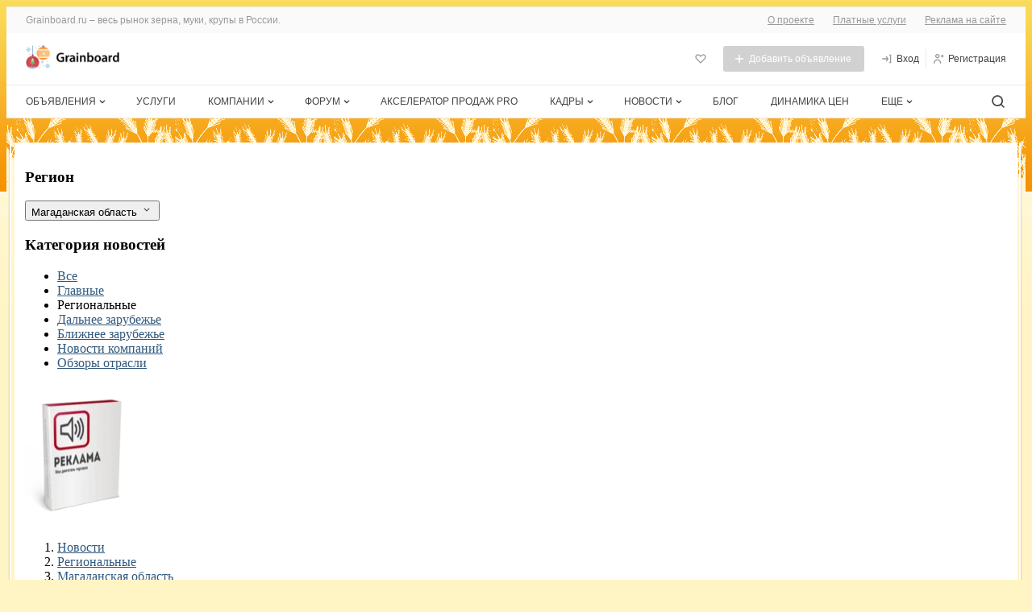

--- FILE ---
content_type: text/html; charset=UTF-8
request_url: https://magadan.grainboard.ru/news/v-magadane-zabrakovali-partiyu-semyan-iz-altayskogo-kraya-182606
body_size: 45578
content:
<!DOCTYPE html>
<html lang="ru" prefix="og: http://ogp.me/ns#">
  <head>
    

    
    
    <title>В Магадане забраковали партию семян из Алтайского края - новости grainboard.ru</title>
    <meta http-equiv="Content-Type" content="text/html; charset=utf-8" />
            <meta name="robots" content="index, follow"/>
              <meta name="Description" content="В Магаданскую область завезли алтайские семена, несоответствующие госстандартамСеменной материал, поступивший в адрес колымских КФХ «Эвелина» и КФХ «Ольское» из" />
        
          <link rel="canonical" href="https://magadan.grainboard.ru/news/v-magadane-zabrakovali-partiyu-semyan-iz-altayskogo-kraya-182606" />
    
    <meta name="yandex-verification" content="09122ecebd309a99" />

    <link rel="apple-touch-icon" href="/icons/80.png">
    <link rel="apple-touch-icon" sizes="80x80" href="/icons/80.png">
    <link rel="apple-touch-icon" sizes="152x152" href="/icons/152.png">
    <link rel="apple-touch-icon" sizes="167x167" href="/icons/167.png">
    <link rel="apple-touch-icon" sizes="180x180" href="/icons/180.png">

    
    <link rel="shortcut icon" href="/favicon.ico" type="image/x-icon" />




    

    <meta name="viewport" content="width=device-width,initial-scale=1">
            

<link href="/1752773879/css/defstyle/20/header/style.css" rel="stylesheet">
<link href="/1752773879/css/defstyle/20/footer/style.css" rel="stylesheet">
<script src="/js/modal/modal.js"></script>





<link href="/1752773879/css/defstyle/20/header/blocks/header-user-menu.css" rel="stylesheet">

    <link href="/1765267944/css/defstyle/20/news-page/style.css" rel="stylesheet">
    <link href="/1752773944/css/style.css" rel="stylesheet">
    <link href="/1752773944/css/style_new.css" rel="stylesheet">
    <link href="https://grainboard.ru/css/style_css3.css" rel="stylesheet">
    <link href="/1685521157/css/20/respond.css" rel="stylesheet">

<link href="/1752773879/css/defstyle/20/reports-popup.css" rel="stylesheet">

<!-- <link href="/1752773879/css/defstyle/20/popups/style.css" rel="stylesheet"> -->
<link href="/1752773879/css/defstyle/20/popups/style.css" rel="stylesheet">

<link href="/1752773879/css/defstyle/20/aboutBotButton/style.css" rel="stylesheet">

<link href="/1752773879/css/defstyle/20/popups/about-cookies-msg.css" rel="stylesheet">

    

  
      <script src="/1637250884/js/jquery1.7.1.min.js"></script>
  






<script>
  window[".microtime"] = new Date().getTime();
</script>




    
    <script defer src='/1768889159/js/header/header2022.js'></script>
        <script defer src='/1658742196/js/footer/footer2022.js'></script>
        

                <meta property="og:title" content="В Магадане забраковали партию семян из Алтайского края" />
<meta property="og:url" content="https://magadan.grainboard.ru/news/v-magadane-zabrakovali-partiyu-semyan-iz-altayskogo-kraya-182606" />
<meta property="og:site_name" content="Grainboard.ru" />
<meta property="og:locale" content="ru_Ru" />
<meta property="og:type" content="article" />
<meta property="og:section" content="Новости" />
<meta property="og:tag" content="" />
<meta property="og:description" content="В Магаданскую область завезли алтайские семена, несоответствующие госстандартам Семенной материал, поступивший в адрес колымских КФХ «Эвелина» и КФХ..." />
<meta property="og:image" content="https://grainboard.ru/img/default/news.jpg" />

    
      </head>
<body class="grainboard">




    <!-- Yandex.Metrika counter -->

<script >
(function(m,e,t,r,i,k,a){m[i]=m[i]||function(){(m[i].a=m[i].a||[]).push(arguments)};
  m[i].l=1*new Date();k=e.createElement(t),a=e.getElementsByTagName(t)[0],k.async=1,k.src=r,a.parentNode.insertBefore(k,a)})
(window, document, "script", "https://mc.yandex.ru/metrika/tag.js", "ym");

ym(422874, "init", {
  clickmap:true,
  trackLinks:true,
  accurateTrackBounce:true,
  });
</script>

<noscript><div><img src="https://mc.yandex.ru/watch/422874" style="position:absolute; left:-9999px;" alt="" /></div></noscript>
<!-- /Yandex.Metrika counter -->





<aside style="display: none">
    <svg xmlns="http://www.w3.org/2000/svg" xmlns:xlink="http://www.w3.org/1999/xlink">
        <symbol id="h-ic_add-round" viewBox="0 0 20 20">
            <path
                d="M10 2.5C5.93417 2.5 2.5 5.93417 2.5 10C2.5 14.0658 5.93417 17.5 10 17.5C14.0658 17.5 17.5 14.0658 17.5 10C17.5 5.93417 14.0658 2.5 10 2.5ZM13.3333 10.8333H10.8333V13.3333H9.16667V10.8333H6.66667V9.16667H9.16667V6.66667H10.8333V9.16667H13.3333V10.8333Z"
                fill="#00C346" />
        </symbol>
        <symbol id="h-ic_add" viewBox="0 0 16 16">
            <path d="M13 8.71429H8.71429V13H7.28571V8.71429H3V7.28571H7.28571V3H8.71429V7.28571H13V8.71429Z" />
        </symbol>
        <symbol id="h-ic_arrow_back" viewBox="0 0 20 20">
            <path
                d="M12.5465 4.14369C12.7413 4.14331 12.93 4.21112 13.0799 4.33535C13.1643 4.40531 13.234 4.49123 13.2851 4.58819C13.3363 4.68514 13.3678 4.79123 13.3778 4.90038C13.3879 5.00952 13.3763 5.11958 13.3438 5.22425C13.3112 5.32892 13.2584 5.42615 13.1882 5.51035L9.45488 9.97702L13.0549 14.452C13.1241 14.5373 13.1758 14.6353 13.207 14.7406C13.2382 14.8459 13.2483 14.9563 13.2366 15.0655C13.225 15.1747 13.1919 15.2805 13.1393 15.3769C13.0867 15.4732 13.0155 15.5583 12.9299 15.627C12.8437 15.7029 12.7427 15.7601 12.6333 15.7951C12.5239 15.8301 12.4085 15.8421 12.2942 15.8304C12.18 15.8186 12.0694 15.7834 11.9694 15.7269C11.8694 15.6704 11.7822 15.5938 11.7132 15.502L7.68821 10.502C7.56565 10.3529 7.49864 10.1659 7.49864 9.97285C7.49864 9.77983 7.56565 9.5928 7.68821 9.44369L11.8549 4.44369C11.9385 4.34284 12.0447 4.26312 12.1648 4.211C12.285 4.15887 12.4158 4.13581 12.5465 4.14369Z"
                fill="#424242" />
        </symbol>
        <symbol id="h-ic_chevron_down" viewBox="0 0 20 20">
            <path
                d="M10.0002 12.9163C9.89048 12.9169 9.78176 12.8959 9.68023 12.8544C9.5787 12.8129 9.48635 12.7518 9.40849 12.6746L6.07515 9.34125C5.99746 9.26355 5.93582 9.17131 5.89377 9.06979C5.85172 8.96827 5.83008 8.85947 5.83008 8.74958C5.83008 8.6397 5.85172 8.53089 5.89377 8.42938C5.93582 8.32786 5.99746 8.23562 6.07515 8.15792C6.15285 8.08022 6.2451 8.01858 6.34661 7.97653C6.44813 7.93448 6.55694 7.91284 6.66682 7.91284C6.7767 7.91284 6.88551 7.93448 6.98703 7.97653C7.08855 8.01858 7.18079 8.08022 7.25849 8.15792L10.0002 10.9163L12.7502 8.26625C12.8268 8.18101 12.9202 8.1125 13.0246 8.06501C13.1289 8.01753 13.2419 7.99208 13.3566 7.99026C13.4712 7.98845 13.585 8.0103 13.6908 8.05446C13.7966 8.09862 13.8921 8.16413 13.9714 8.2469C14.0508 8.32967 14.1121 8.42792 14.1518 8.5355C14.1914 8.64308 14.2084 8.75767 14.2017 8.87212C14.195 8.98657 14.1648 9.0984 14.1129 9.20063C14.061 9.30286 13.9886 9.39329 13.9002 9.46625L10.5668 12.6829C10.4144 12.8298 10.2118 12.9133 10.0002 12.9163Z"
                fill="currentColor" />
        </symbol>
        <symbol id="h-ic_close" viewBox="0 0 20 20">
            <path d="M5 15L15 5M15 15L5 5" stroke="currentColor" stroke-width="2" stroke-linecap="round"
                stroke-linejoin="round" />
        </symbol>
        <symbol id="h-ic_favorite" viewBox="0 0 20 20">
            <path
                d="M9.99998 17.0662C9.8903 17.0668 9.78158 17.0458 9.68005 17.0043C9.57852 16.9628 9.48618 16.9017 9.40831 16.8245L2.93331 10.3412C2.12111 9.52049 1.66553 8.41248 1.66553 7.25784C1.66553 6.1032 2.12111 4.9952 2.93331 4.17451C3.75186 3.35827 4.86067 2.8999 6.01664 2.8999C7.17262 2.8999 8.28142 3.35827 9.09998 4.17451L9.99998 5.07451L10.9 4.17451C11.7185 3.35827 12.8273 2.8999 13.9833 2.8999C15.1393 2.8999 16.2481 3.35827 17.0666 4.17451C17.8788 4.9952 18.3344 6.1032 18.3344 7.25784C18.3344 8.41248 17.8788 9.52049 17.0666 10.3412L10.5916 16.8245C10.5138 16.9017 10.4214 16.9628 10.3199 17.0043C10.2184 17.0458 10.1096 17.0668 9.99998 17.0662ZM6.01664 4.56618C5.66387 4.56458 5.31429 4.63299 4.98815 4.76746C4.66201 4.90192 4.36578 5.09976 4.11664 5.34951C3.61336 5.85544 3.33084 6.54005 3.33084 7.25368C3.33084 7.9673 3.61336 8.65191 4.11664 9.15784L9.99998 15.0495L15.8833 9.15784C16.3866 8.65191 16.6691 7.9673 16.6691 7.25368C16.6691 6.54005 16.3866 5.85544 15.8833 5.34951C15.3697 4.86427 14.6899 4.59392 13.9833 4.59392C13.2767 4.59392 12.5969 4.86427 12.0833 5.34951L10.5916 6.84951C10.5142 6.92762 10.422 6.98961 10.3205 7.03192C10.2189 7.07423 10.11 7.09601 9.99998 7.09601C9.88997 7.09601 9.78104 7.07423 9.67949 7.03192C9.57795 6.98961 9.48578 6.92762 9.40831 6.84951L7.91664 5.34951C7.6675 5.09976 7.37128 4.90192 7.04514 4.76746C6.71899 4.63299 6.36941 4.56458 6.01664 4.56618Z" />
        </symbol>
        <!-- <symbol id="h-ic_home" viewBox="0 0 20 20">
            <path
                d="M17.0168 8.48339L10.5918 1.91672C10.5143 1.83861 10.4221 1.77662 10.3206 1.73431C10.219 1.692 10.1101 1.67022 10.0001 1.67022C9.89009 1.67022 9.78117 1.692 9.67962 1.73431C9.57807 1.77662 9.4859 1.83861 9.40843 1.91672L2.98343 8.49172C2.82796 8.64844 2.70517 8.83449 2.6222 9.03906C2.53923 9.24363 2.49773 9.46264 2.5001 9.68338V16.6667C2.49945 17.0933 2.66241 17.5039 2.95541 17.814C3.24841 18.124 3.64915 18.3099 4.0751 18.3334H15.9251C16.351 18.3099 16.7518 18.124 17.0448 17.814C17.3378 17.5039 17.5007 17.0933 17.5001 16.6667V9.68338C17.5008 9.23583 17.3274 8.80554 17.0168 8.48339ZM8.33343 16.6667V11.6667H11.6668V16.6667H8.33343ZM15.8334 16.6667H13.3334V10.8334C13.3334 10.6124 13.2456 10.4004 13.0894 10.2441C12.9331 10.0878 12.7211 10.0001 12.5001 10.0001H7.5001C7.27908 10.0001 7.06712 10.0878 6.91084 10.2441C6.75456 10.4004 6.66676 10.6124 6.66676 10.8334V16.6667H4.16676V9.65005L10.0001 3.69172L15.8334 9.68338V16.6667Z" />
        </symbol> -->
        <symbol id="h-ic_list" viewBox="0 0 20 20">
            <path
                d="M3.33333 6.66667C3.79357 6.66667 4.16667 6.29357 4.16667 5.83333C4.16667 5.3731 3.79357 5 3.33333 5C2.8731 5 2.5 5.3731 2.5 5.83333C2.5 6.29357 2.8731 6.66667 3.33333 6.66667Z" />
            <path
                d="M3.33333 10.8334C3.79357 10.8334 4.16667 10.4603 4.16667 10.0001C4.16667 9.53984 3.79357 9.16675 3.33333 9.16675C2.8731 9.16675 2.5 9.53984 2.5 10.0001C2.5 10.4603 2.8731 10.8334 3.33333 10.8334Z" />
            <path
                d="M3.33333 14.9999C3.79357 14.9999 4.16667 14.6268 4.16667 14.1666C4.16667 13.7063 3.79357 13.3333 3.33333 13.3333C2.8731 13.3333 2.5 13.7063 2.5 14.1666C2.5 14.6268 2.8731 14.9999 3.33333 14.9999Z" />
            <path
                d="M16.7168 9.16675H6.61683C6.18421 9.16675 5.8335 9.51746 5.8335 9.95008V10.0501C5.8335 10.4827 6.18421 10.8334 6.61683 10.8334H16.7168C17.1495 10.8334 17.5002 10.4827 17.5002 10.0501V9.95008C17.5002 9.51746 17.1495 9.16675 16.7168 9.16675Z" />
            <path
                d="M16.7168 13.3333H6.61683C6.18421 13.3333 5.8335 13.684 5.8335 14.1166V14.2166C5.8335 14.6492 6.18421 14.9999 6.61683 14.9999H16.7168C17.1495 14.9999 17.5002 14.6492 17.5002 14.2166V14.1166C17.5002 13.684 17.1495 13.3333 16.7168 13.3333Z" />
            <path
                d="M16.7168 5H6.61683C6.18421 5 5.8335 5.35071 5.8335 5.78333V5.88333C5.8335 6.31596 6.18421 6.66667 6.61683 6.66667H16.7168C17.1495 6.66667 17.5002 6.31596 17.5002 5.88333V5.78333C17.5002 5.35071 17.1495 5 16.7168 5Z" />
        </symbol>
        <symbol id="h-ic_log-in" viewBox="0 0 20 20">
            <path
                d="M15.8333 3.33301H14.1667C13.9457 3.33301 13.7337 3.42081 13.5774 3.57709C13.4211 3.73337 13.3333 3.94533 13.3333 4.16634C13.3333 4.38735 13.4211 4.59932 13.5774 4.7556C13.7337 4.91188 13.9457 4.99967 14.1667 4.99967H15V14.9997H14.1667C13.9457 14.9997 13.7337 15.0875 13.5774 15.2438C13.4211 15.4 13.3333 15.612 13.3333 15.833C13.3333 16.054 13.4211 16.266 13.5774 16.4223C13.7337 16.5785 13.9457 16.6663 14.1667 16.6663H15.8333C16.0543 16.6663 16.2663 16.5785 16.4226 16.4223C16.5789 16.266 16.6667 16.054 16.6667 15.833V4.16634C16.6667 3.94533 16.5789 3.73337 16.4226 3.57709C16.2663 3.42081 16.0543 3.33301 15.8333 3.33301ZM9.83333 6.16634C9.70073 5.98953 9.50331 5.87264 9.28452 5.84138C9.06573 5.81013 8.84348 5.86707 8.66667 5.99967C8.48986 6.13228 8.37296 6.3297 8.34171 6.54849C8.31045 6.76728 8.36739 6.98953 8.5 7.16634L10 9.16634H3.33333C3.11232 9.16634 2.90036 9.25414 2.74408 9.41042C2.5878 9.5667 2.5 9.77866 2.5 9.99967C2.5 10.2207 2.5878 10.4326 2.74408 10.5889C2.90036 10.7452 3.11232 10.833 3.33333 10.833H10.075L8.64167 12.8663C8.57772 12.9559 8.53215 13.0573 8.50758 13.1645C8.48302 13.2718 8.47994 13.3829 8.49854 13.4914C8.51713 13.5998 8.55703 13.7035 8.61592 13.7965C8.67481 13.8895 8.75154 13.9699 8.84167 14.033C8.98333 14.1319 9.15223 14.1843 9.325 14.183C9.45721 14.1824 9.58737 14.1503 9.70474 14.0895C9.82211 14.0286 9.92332 13.9407 10 13.833L12.35 10.4997C12.4543 10.357 12.5105 10.1848 12.5105 10.008C12.5105 9.83124 12.4543 9.65906 12.35 9.51634L9.83333 6.16634Z" />
        </symbol>
        <symbol id="h-ic_log-out" viewBox="0 0 20 20">
            <path
                d="M5.8335 4.99999C6.05451 4.99999 6.26647 4.9122 6.42275 4.75592C6.57903 4.59964 6.66683 4.38768 6.66683 4.16666C6.66683 3.94565 6.57903 3.73369 6.42275 3.57741C6.26647 3.42113 6.05451 3.33333 5.8335 3.33333H4.16683C3.94582 3.33333 3.73385 3.42113 3.57757 3.57741C3.42129 3.73369 3.3335 3.94565 3.3335 4.16666V15.8333C3.3335 16.0543 3.42129 16.2663 3.57757 16.4226C3.73385 16.5789 3.94582 16.6667 4.16683 16.6667H5.8335C6.05451 16.6667 6.26647 16.5789 6.42275 16.4226C6.57903 16.2663 6.66683 16.0543 6.66683 15.8333C6.66683 15.6123 6.57903 15.4004 6.42275 15.2441C6.26647 15.0878 6.05451 15 5.8335 15H5.00016V4.99999H5.8335ZM17.3502 9.51666L15.0002 6.18333C14.8727 6.00367 14.6793 5.88178 14.4623 5.8443C14.2452 5.80682 14.0221 5.85681 13.8418 5.98333C13.7517 6.04648 13.675 6.12686 13.6161 6.21983C13.5572 6.3128 13.5173 6.41651 13.4987 6.52498C13.4801 6.63345 13.4832 6.74453 13.5077 6.85181C13.5323 6.95908 13.5779 7.06043 13.6418 7.14999L15.0752 9.16666H8.3335C8.11248 9.16666 7.90052 9.25446 7.74424 9.41074C7.58796 9.56702 7.50016 9.77898 7.50016 9.99999C7.50016 10.221 7.58796 10.433 7.74424 10.5892C7.90052 10.7455 8.11248 10.8333 8.3335 10.8333H15.0002L13.5002 12.8333C13.4345 12.9209 13.3867 13.0205 13.3596 13.1265C13.3324 13.2325 13.3264 13.3428 13.3419 13.4512C13.3573 13.5595 13.394 13.6637 13.4498 13.7579C13.5055 13.8521 13.5793 13.9343 13.6668 14C13.8111 14.1082 13.9865 14.1667 14.1668 14.1667C14.2962 14.1667 14.4238 14.1365 14.5395 14.0787C14.6552 14.0208 14.7559 13.9368 14.8335 13.8333L17.3335 10.5C17.4402 10.3591 17.4994 10.1878 17.5024 10.011C17.5054 9.83428 17.4521 9.66114 17.3502 9.51666Z" />
        </symbol>
        <symbol id="h-ic_menu" viewBox="0 0 20 20">
            <path
                d="M16.7083 9.16602H3.29167C2.85444 9.16602 2.5 9.52046 2.5 9.95768V10.041C2.5 10.4782 2.85444 10.8327 3.29167 10.8327H16.7083C17.1456 10.8327 17.5 10.4782 17.5 10.041V9.95768C17.5 9.52046 17.1456 9.16602 16.7083 9.16602Z"
                fill="#999999" />
            <path
                d="M16.7083 14.334H3.29167C2.85444 14.334 2.5 14.6884 2.5 15.1257V15.209C2.5 15.6462 2.85444 16.0007 3.29167 16.0007H16.7083C17.1456 16.0007 17.5 15.6462 17.5 15.209V15.1257C17.5 14.6884 17.1456 14.334 16.7083 14.334Z"
                fill="#999999" />
            <path
                d="M16.7083 4H3.29167C2.85444 4 2.5 4.35444 2.5 4.79167V4.875C2.5 5.31223 2.85444 5.66667 3.29167 5.66667H16.7083C17.1456 5.66667 17.5 5.31223 17.5 4.875V4.79167C17.5 4.35444 17.1456 4 16.7083 4Z"
                fill="#999999" />
        </symbol>
        <symbol id="h-ic_message" viewBox="0 0 20 20">
            <path
                d="M9.99984 10.8334C10.4601 10.8334 10.8332 10.4603 10.8332 10.0001C10.8332 9.53984 10.4601 9.16675 9.99984 9.16675C9.5396 9.16675 9.1665 9.53984 9.1665 10.0001C9.1665 10.4603 9.5396 10.8334 9.99984 10.8334Z" />
            <path
                d="M13.3333 10.8334C13.7936 10.8334 14.1667 10.4603 14.1667 10.0001C14.1667 9.53984 13.7936 9.16675 13.3333 9.16675C12.8731 9.16675 12.5 9.53984 12.5 10.0001C12.5 10.4603 12.8731 10.8334 13.3333 10.8334Z" />
            <path
                d="M6.66634 10.8334C7.12658 10.8334 7.49967 10.4603 7.49967 10.0001C7.49967 9.53984 7.12658 9.16675 6.66634 9.16675C6.2061 9.16675 5.83301 9.53984 5.83301 10.0001C5.83301 10.4603 6.2061 10.8334 6.66634 10.8334Z" />
            <path
                d="M15.8915 4.10843C14.5242 2.73218 12.7196 1.87611 10.7887 1.6878C8.85786 1.49949 6.92181 1.99075 5.31434 3.07688C3.70687 4.163 2.52872 5.77594 1.98299 7.63761C1.43726 9.49928 1.55817 11.493 2.32485 13.2751C2.40476 13.4407 2.43098 13.6272 2.39985 13.8084L1.66652 17.3334C1.63827 17.4686 1.64404 17.6086 1.68331 17.741C1.72258 17.8734 1.79413 17.9939 1.89152 18.0918C1.97136 18.171 2.06642 18.2333 2.17097 18.2748C2.27552 18.3164 2.38739 18.3363 2.49985 18.3334H2.66652L6.23319 17.6168C6.41446 17.595 6.59829 17.6208 6.76652 17.6918C8.5486 18.4585 10.5423 18.5794 12.404 18.0336C14.2657 17.4879 15.8786 16.3097 16.9647 14.7023C18.0509 13.0948 18.5421 11.1588 18.3538 9.22792C18.1655 7.29707 17.3094 5.49242 15.9332 4.1251L15.8915 4.10843ZM16.5832 11.0751C16.4203 12.0701 16.0338 13.0152 15.4528 13.8392C14.8719 14.6632 14.1116 15.3447 13.2291 15.8325C12.3467 16.3202 11.3652 16.6014 10.3584 16.655C9.35156 16.7086 8.34571 16.5331 7.41652 16.1418C7.08697 16.0016 6.73296 15.928 6.37485 15.9251C6.21842 15.9262 6.06234 15.9401 5.90819 15.9668L3.55819 16.4418L4.03319 14.0918C4.12779 13.5828 4.06681 13.0572 3.85819 12.5834C3.46685 11.6542 3.29136 10.6484 3.34493 9.64158C3.3985 8.63477 3.67974 7.65322 4.16747 6.77081C4.65521 5.88839 5.33674 5.1281 6.16077 4.54714C6.9848 3.96618 7.92987 3.5797 8.92485 3.41677C9.96925 3.24536 11.0394 3.32508 12.0469 3.64932C13.0544 3.97356 13.9702 4.533 14.7186 5.28138C15.4669 6.02976 16.0264 6.94556 16.3506 7.95303C16.6749 8.96051 16.7546 10.0307 16.5832 11.0751Z" />
        </symbol>
        <symbol id="h-ic_monitor" viewBox="0 0 20 20">
            <path
                d="M15.8332 3.5H4.1665C3.50346 3.5 2.86758 3.76339 2.39874 4.23223C1.9299 4.70107 1.6665 5.33696 1.6665 6V11.6667C1.6665 12.3297 1.9299 12.9656 2.39874 13.4344C2.86758 13.9033 3.50346 14.1667 4.1665 14.1667H9.1665V15.8333H5.83317C5.61216 15.8333 5.4002 15.9211 5.24392 16.0774C5.08764 16.2337 4.99984 16.4457 4.99984 16.6667C4.99984 16.8877 5.08764 17.0996 5.24392 17.2559C5.4002 17.4122 5.61216 17.5 5.83317 17.5H14.1665C14.3875 17.5 14.5995 17.4122 14.7558 17.2559C14.912 17.0996 14.9998 16.8877 14.9998 16.6667C14.9998 16.4457 14.912 16.2337 14.7558 16.0774C14.5995 15.9211 14.3875 15.8333 14.1665 15.8333H10.8332V14.1667H15.8332C16.4962 14.1667 17.1321 13.9033 17.6009 13.4344C18.0698 12.9656 18.3332 12.3297 18.3332 11.6667V6C18.3332 5.33696 18.0698 4.70107 17.6009 4.23223C17.1321 3.76339 16.4962 3.5 15.8332 3.5ZM16.6665 11.6667C16.6665 11.8877 16.5787 12.0996 16.4224 12.2559C16.2661 12.4122 16.0542 12.5 15.8332 12.5H4.1665C3.94549 12.5 3.73353 12.4122 3.57725 12.2559C3.42097 12.0996 3.33317 11.8877 3.33317 11.6667V6C3.33317 5.77899 3.42097 5.56702 3.57725 5.41074C3.73353 5.25446 3.94549 5.16667 4.1665 5.16667C4.1665 5.16667 15.6122 5.16667 15.8332 5.16667C16.0542 5.16667 16.4224 5.41074 16.4224 5.41074C16.5787 5.56702 16.6665 5.77899 16.6665 6C16.6665 6.22101 16.6665 11.6667 16.6665 11.6667Z" />
        </symbol>
        <symbol id="h-ic_notify" viewBox="0 0 20 20">
            <path
                d="M17.1001 12.6751L15.6001 11.1668V7.45012C15.6201 6.06997 15.14 4.72921 14.2486 3.6754C13.3571 2.62158 12.1145 1.92589 10.7501 1.71678C9.95832 1.6125 9.15336 1.67829 8.38898 1.90976C7.6246 2.14123 6.91837 2.53305 6.31741 3.05908C5.71646 3.58512 5.2346 4.23326 4.90398 4.96028C4.57337 5.68729 4.4016 6.47646 4.40014 7.27512V11.1668L2.90014 12.6751C2.71173 12.8667 2.58396 13.1095 2.53281 13.3733C2.48166 13.6371 2.50939 13.9101 2.61254 14.1581C2.71569 14.4062 2.88968 14.6184 3.11277 14.7682C3.33585 14.9179 3.59813 14.9986 3.86681 15.0001H6.66681V15.2835C6.70573 16.1295 7.07844 16.9255 7.70325 17.4972C8.32806 18.0689 9.15402 18.3696 10.0001 18.3335C10.8463 18.3696 11.6722 18.0689 12.297 17.4972C12.9218 16.9255 13.2946 16.1295 13.3335 15.2835V15.0001H16.1335C16.4022 14.9986 16.6644 14.9179 16.8875 14.7682C17.1106 14.6184 17.2846 14.4062 17.3877 14.1581C17.4909 13.9101 17.5186 13.6371 17.4675 13.3733C17.4163 13.1095 17.2886 12.8667 17.1001 12.6751ZM11.6668 15.2835C11.6206 15.6843 11.4215 16.0518 11.111 16.3095C10.8006 16.5672 10.4026 16.6952 10.0001 16.6668C9.59766 16.6952 9.19973 16.5672 8.88925 16.3095C8.57877 16.0518 8.37969 15.6843 8.33348 15.2835V15.0001H11.6668V15.2835ZM4.59181 13.3334L5.57514 12.3501C5.73112 12.1951 5.85486 12.0107 5.93924 11.8076C6.02363 11.6045 6.06698 11.3867 6.06681 11.1668V7.27512C6.06726 6.71295 6.18796 6.15739 6.4208 5.64571C6.65365 5.13403 6.99325 4.67808 7.41681 4.30845C7.83466 3.92985 8.32979 3.64657 8.86793 3.47823C9.40607 3.30988 9.97436 3.26048 10.5335 3.33345C11.4972 3.48993 12.372 3.98929 12.9967 4.7396C13.6215 5.48991 13.9541 6.44065 13.9335 7.41678V11.1668C13.9322 11.3861 13.9742 11.6036 14.0572 11.8066C14.1401 12.0097 14.2623 12.1944 14.4168 12.3501L15.4085 13.3334H4.59181Z" />
        </symbol>
        <!-- <symbol id="h-ic_people" viewBox="0 0 20 20">
            <path
                d="M7.49984 9.16667C8.15911 9.16667 8.80357 8.97117 9.35174 8.6049C9.8999 8.23863 10.3271 7.71803 10.5794 7.10894C10.8317 6.49986 10.8977 5.82964 10.7691 5.18303C10.6405 4.53643 10.323 3.94249 9.85686 3.47631C9.39069 3.01014 8.79674 2.69267 8.15014 2.56405C7.50354 2.43543 6.83331 2.50144 6.22423 2.75373C5.61514 3.00603 5.09454 3.43327 4.72827 3.98143C4.362 4.5296 4.1665 5.17406 4.1665 5.83333C4.1665 6.71739 4.51769 7.56523 5.14281 8.19036C5.76794 8.81548 6.61578 9.16667 7.49984 9.16667ZM7.49984 4.16667C7.82947 4.16667 8.15171 4.26441 8.42579 4.44755C8.69987 4.63069 8.91349 4.89098 9.03964 5.19553C9.16578 5.50007 9.19879 5.83518 9.13448 6.15848C9.07017 6.48179 8.91144 6.77876 8.67835 7.01184C8.44526 7.24493 8.14829 7.40367 7.82499 7.46798C7.50169 7.53228 7.16658 7.49928 6.86203 7.37313C6.55749 7.24699 6.29719 7.03337 6.11405 6.75928C5.93092 6.4852 5.83317 6.16297 5.83317 5.83333C5.83317 5.39131 6.00877 4.96738 6.32133 4.65482C6.63389 4.34226 7.05781 4.16667 7.49984 4.16667ZM14.1665 10.8333C14.661 10.8333 15.1443 10.6867 15.5554 10.412C15.9666 10.1373 16.287 9.74686 16.4762 9.29004C16.6654 8.83323 16.7149 8.33056 16.6185 7.84561C16.522 7.36065 16.2839 6.9152 15.9343 6.56557C15.5846 6.21593 15.1392 5.97783 14.6542 5.88137C14.1693 5.78491 13.6666 5.83442 13.2098 6.02363C12.753 6.21285 12.3625 6.53328 12.0878 6.94441C11.8131 7.35553 11.6665 7.83888 11.6665 8.33333C11.6665 8.99637 11.9299 9.63226 12.3987 10.1011C12.8676 10.5699 13.5035 10.8333 14.1665 10.8333ZM14.1665 7.5C14.3313 7.5 14.4924 7.54887 14.6295 7.64044C14.7665 7.73201 14.8733 7.86216 14.9364 8.01443C14.9995 8.1667 15.016 8.33426 14.9838 8.49591C14.9517 8.65756 14.8723 8.80605 14.7558 8.92259C14.6392 9.03913 14.4907 9.1185 14.3291 9.15065C14.1674 9.18281 13.9999 9.16631 13.8476 9.10323C13.6953 9.04016 13.5652 8.93335 13.4736 8.79631C13.382 8.65927 13.3332 8.49815 13.3332 8.33333C13.3332 8.11232 13.421 7.90036 13.5772 7.74408C13.7335 7.5878 13.9455 7.5 14.1665 7.5ZM14.1665 11.6667C13.243 11.6677 12.3461 11.9755 11.6165 12.5417C10.8003 11.7286 9.76155 11.1755 8.63136 10.952C7.50116 10.7285 6.3301 10.8447 5.26586 11.2859C4.20162 11.7272 3.29185 12.4736 2.65129 13.4312C2.01073 14.3888 1.66806 15.5146 1.6665 16.6667C1.6665 16.8877 1.7543 17.0996 1.91058 17.2559C2.06686 17.4122 2.27882 17.5 2.49984 17.5C2.72085 17.5 2.93281 17.4122 3.08909 17.2559C3.24537 17.0996 3.33317 16.8877 3.33317 16.6667C3.33317 15.5616 3.77216 14.5018 4.55356 13.7204C5.33496 12.939 6.39477 12.5 7.49984 12.5C8.60491 12.5 9.66471 12.939 10.4461 13.7204C11.2275 14.5018 11.6665 15.5616 11.6665 16.6667C11.6665 16.8877 11.7543 17.0996 11.9106 17.2559C12.0669 17.4122 12.2788 17.5 12.4998 17.5C12.7209 17.5 12.9328 17.4122 13.0891 17.2559C13.2454 17.0996 13.3332 16.8877 13.3332 16.6667C13.3352 15.6904 13.0885 14.7296 12.6165 13.875C12.9848 13.584 13.4275 13.4025 13.8941 13.3514C14.3607 13.3002 14.8322 13.3815 15.2548 13.5858C15.6774 13.7901 16.0339 14.1093 16.2835 14.5068C16.5332 14.9042 16.6659 15.364 16.6665 15.8333C16.6665 16.0543 16.7543 16.2663 16.9106 16.4226C17.0669 16.5789 17.2788 16.6667 17.4998 16.6667C17.7209 16.6667 17.9328 16.5789 18.0891 16.4226C18.2454 16.2663 18.3332 16.0543 18.3332 15.8333C18.3332 14.7283 17.8942 13.6685 17.1128 12.8871C16.3314 12.1057 15.2716 11.6667 14.1665 11.6667Z" />
        </symbol> -->
        <symbol id="h-ic_person" viewBox="0 0 20 20">
            <path
                d="M9.99984 9.16667C10.6591 9.16667 11.3036 8.97117 11.8517 8.6049C12.3999 8.23863 12.8271 7.71803 13.0794 7.10895C13.3317 6.49986 13.3977 5.82964 13.2691 5.18303C13.1405 4.53643 12.823 3.94249 12.3569 3.47631C11.8907 3.01014 11.2967 2.69267 10.6501 2.56405C10.0035 2.43543 9.33331 2.50144 8.72423 2.75374C8.11514 3.00603 7.59454 3.43327 7.22827 3.98143C6.862 4.5296 6.6665 5.17406 6.6665 5.83334C6.6665 6.71739 7.01769 7.56524 7.64281 8.19036C8.26794 8.81548 9.11578 9.16667 9.99984 9.16667ZM9.99984 4.16667C10.3295 4.16667 10.6517 4.26442 10.9258 4.44755C11.1999 4.63069 11.4135 4.89099 11.5396 5.19553C11.6658 5.50007 11.6988 5.83518 11.6345 6.15849C11.5702 6.48179 11.4114 6.77876 11.1783 7.01185C10.9453 7.24493 10.6483 7.40367 10.325 7.46798C10.0017 7.53229 9.66658 7.49928 9.36203 7.37313C9.05749 7.24699 8.79719 7.03337 8.61406 6.75929C8.43092 6.4852 8.33317 6.16297 8.33317 5.83334C8.33317 5.39131 8.50877 4.96738 8.82133 4.65482C9.13389 4.34226 9.55781 4.16667 9.99984 4.16667ZM9.99984 10.8333C8.45274 10.8333 6.96901 11.4479 5.87505 12.5419C4.78109 13.6358 4.1665 15.1196 4.1665 16.6667C4.1665 16.8877 4.2543 17.0996 4.41058 17.2559C4.56686 17.4122 4.77882 17.5 4.99984 17.5C5.22085 17.5 5.43281 17.4122 5.58909 17.2559C5.74537 17.0996 5.83317 16.8877 5.83317 16.6667C5.83317 15.5616 6.27216 14.5018 7.05356 13.7204C7.83496 12.939 8.89477 12.5 9.99984 12.5C11.1049 12.5 12.1647 12.939 12.9461 13.7204C13.7275 14.5018 14.1665 15.5616 14.1665 16.6667C14.1665 16.8877 14.2543 17.0996 14.4106 17.2559C14.5669 17.4122 14.7788 17.5 14.9998 17.5C15.2209 17.5 15.4328 17.4122 15.5891 17.2559C15.7454 17.0996 15.8332 16.8877 15.8332 16.6667C15.8332 15.1196 15.2186 13.6358 14.1246 12.5419C13.0307 11.4479 11.5469 10.8333 9.99984 10.8333Z" />
        </symbol>
        <symbol id="h-ic_person_add" viewBox="0 0 20 20">
            <path
                d="M17.5 5H16.6667V4.16667C16.6667 3.94565 16.5789 3.73369 16.4226 3.57741C16.2663 3.42113 16.0543 3.33333 15.8333 3.33333C15.6123 3.33333 15.4004 3.42113 15.2441 3.57741C15.0878 3.73369 15 3.94565 15 4.16667V5H14.1667C13.9457 5 13.7337 5.0878 13.5774 5.24408C13.4211 5.40036 13.3333 5.61232 13.3333 5.83334C13.3333 6.05435 13.4211 6.26631 13.5774 6.42259C13.7337 6.57887 13.9457 6.66667 14.1667 6.66667H15V7.5C15 7.72102 15.0878 7.93298 15.2441 8.08926C15.4004 8.24554 15.6123 8.33334 15.8333 8.33334C16.0543 8.33334 16.2663 8.24554 16.4226 8.08926C16.5789 7.93298 16.6667 7.72102 16.6667 7.5V6.66667H17.5C17.721 6.66667 17.933 6.57887 18.0893 6.42259C18.2455 6.26631 18.3333 6.05435 18.3333 5.83334C18.3333 5.61232 18.2455 5.40036 18.0893 5.24408C17.933 5.0878 17.721 5 17.5 5ZM8.33333 9.16667C8.9926 9.16667 9.63707 8.97117 10.1852 8.6049C10.7334 8.23863 11.1606 7.71803 11.4129 7.10895C11.6652 6.49986 11.7312 5.82964 11.6026 5.18303C11.474 4.53643 11.1565 3.94249 10.6904 3.47631C10.2242 3.01014 9.63024 2.69267 8.98363 2.56405C8.33703 2.43543 7.66681 2.50144 7.05772 2.75374C6.44863 3.00603 5.92804 3.43327 5.56177 3.98143C5.1955 4.5296 5 5.17406 5 5.83334C5 6.71739 5.35119 7.56524 5.97631 8.19036C6.60143 8.81548 7.44928 9.16667 8.33333 9.16667ZM8.33333 4.16667C8.66297 4.16667 8.9852 4.26442 9.25928 4.44755C9.53337 4.63069 9.74699 4.89099 9.87313 5.19553C9.99928 5.50007 10.0323 5.83518 9.96798 6.15849C9.90367 6.48179 9.74493 6.77876 9.51184 7.01185C9.27876 7.24493 8.98179 7.40367 8.65848 7.46798C8.33518 7.53229 8.00007 7.49928 7.69553 7.37313C7.39098 7.24699 7.13069 7.03337 6.94755 6.75929C6.76442 6.4852 6.66667 6.16297 6.66667 5.83334C6.66667 5.39131 6.84226 4.96738 7.15482 4.65482C7.46738 4.34226 7.89131 4.16667 8.33333 4.16667ZM8.33333 10.8333C6.78624 10.8333 5.30251 11.4479 4.20854 12.5419C3.11458 13.6358 2.5 15.1196 2.5 16.6667C2.5 16.8877 2.5878 17.0996 2.74408 17.2559C2.90036 17.4122 3.11232 17.5 3.33333 17.5C3.55435 17.5 3.76631 17.4122 3.92259 17.2559C4.07887 17.0996 4.16667 16.8877 4.16667 16.6667C4.16667 15.5616 4.60565 14.5018 5.38706 13.7204C6.16846 12.939 7.22826 12.5 8.33333 12.5C9.4384 12.5 10.4982 12.939 11.2796 13.7204C12.061 14.5018 12.5 15.5616 12.5 16.6667C12.5 16.8877 12.5878 17.0996 12.7441 17.2559C12.9004 17.4122 13.1123 17.5 13.3333 17.5C13.5543 17.5 13.7663 17.4122 13.9226 17.2559C14.0789 17.0996 14.1667 16.8877 14.1667 16.6667C14.1667 15.1196 13.5521 13.6358 12.4581 12.5419C11.3642 11.4479 9.88043 10.8333 8.33333 10.8333Z" />
        </symbol>
        <symbol id="h-ic_pin" viewBox="0 0 20 20">
            <path
                d="M10.0002 1.66667C8.24354 1.66658 6.55788 2.3598 5.30953 3.59566C4.06119 4.83152 3.35106 6.51014 3.3335 8.26667C3.3335 12.8333 9.2085 17.9167 9.4585 18.1333C9.60944 18.2624 9.80153 18.3334 10.0002 18.3334C10.1988 18.3334 10.3909 18.2624 10.5418 18.1333C10.8335 17.9167 16.6668 12.8333 16.6668 8.26667C16.6493 6.51014 15.9391 4.83152 14.6908 3.59566C13.4424 2.3598 11.7568 1.66658 10.0002 1.66667ZM10.0002 16.375C8.6085 15.05 5.00016 11.375 5.00016 8.26667C5.00016 6.94059 5.52695 5.66882 6.46463 4.73114C7.40231 3.79346 8.67408 3.26667 10.0002 3.26667C11.3262 3.26667 12.598 3.79346 13.5357 4.73114C14.4734 5.66882 15.0002 6.94059 15.0002 8.26667C15.0002 11.35 11.3918 15.05 10.0002 16.375Z" />
            <path
                d="M10.0002 5C9.4233 5 8.85939 5.17106 8.37975 5.49155C7.90011 5.81203 7.52627 6.26756 7.30552 6.80051C7.08476 7.33346 7.027 7.9199 7.13954 8.48568C7.25208 9.05146 7.52987 9.57116 7.93777 9.97906C8.34567 10.387 8.86537 10.6648 9.43115 10.7773C9.99693 10.8898 10.5834 10.8321 11.1163 10.6113C11.6493 10.3906 12.1048 10.0167 12.4253 9.53708C12.7458 9.05744 12.9168 8.49353 12.9168 7.91667C12.9168 7.14312 12.6095 6.40125 12.0626 5.85427C11.5156 5.30729 10.7737 5 10.0002 5ZM10.0002 9.16667C9.75294 9.16667 9.51126 9.09336 9.3057 8.956C9.10014 8.81865 8.93992 8.62343 8.84532 8.39502C8.75071 8.16661 8.72595 7.91528 8.77418 7.6728C8.82241 7.43033 8.94147 7.2076 9.11628 7.03278C9.2911 6.85797 9.51383 6.73892 9.7563 6.69068C9.99878 6.64245 10.2501 6.66721 10.4785 6.76182C10.7069 6.85643 10.9022 7.01664 11.0395 7.2222C11.1769 7.42777 11.2502 7.66944 11.2502 7.91667C11.2502 8.24819 11.1185 8.56613 10.884 8.80055C10.6496 9.03497 10.3317 9.16667 10.0002 9.16667Z" />
        </symbol>
        <symbol id="h-ic_pricetags" viewBox="0 0 20 20">
            <path
                d="M10.7248 18.3333C10.3224 18.3328 9.93625 18.1742 9.64976 17.8916L4.30809 12.5416C4.17102 12.4053 4.08559 12.2256 4.06643 12.0333L3.33309 4.24162C3.32187 4.11956 3.3377 3.99653 3.37948 3.8813C3.42125 3.76606 3.48793 3.66146 3.57476 3.57495C3.66127 3.48812 3.76587 3.42144 3.8811 3.37967C3.99634 3.33789 4.11937 3.32206 4.24143 3.33328L12.0331 4.06662C12.2254 4.08578 12.4051 4.17121 12.5414 4.30828L17.8914 9.64995C18.1749 9.93425 18.334 10.3193 18.334 10.7208C18.334 11.1222 18.1749 11.5073 17.8914 11.7916L11.7914 17.8916C11.508 18.1737 11.1246 18.3324 10.7248 18.3333ZM5.72476 11.575L10.7248 16.575L16.5998 10.7L11.5998 5.69995L5.09143 5.09162L5.72476 11.575Z" />
            <path
                d="M8.75 10C9.44036 10 10 9.44036 10 8.75C10 8.05964 9.44036 7.5 8.75 7.5C8.05964 7.5 7.5 8.05964 7.5 8.75C7.5 9.44036 8.05964 10 8.75 10Z" />
        </symbol>
        <symbol id="h-ic_search" viewBox="0 0 20 20">
            <path
                d="M17.4954 16.273L14.5685 13.3548C15.5129 12.1517 16.0252 10.6661 16.0233 9.13667C16.0233 7.77462 15.6194 6.44315 14.8627 5.31064C14.106 4.17814 13.0305 3.29546 11.7721 2.77422C10.5137 2.25298 9.12903 2.1166 7.79315 2.38233C6.45727 2.64805 5.23018 3.30394 4.26706 4.26706C3.30394 5.23018 2.64805 6.45727 2.38233 7.79315C2.1166 9.12903 2.25298 10.5137 2.77422 11.7721C3.29546 13.0305 4.17814 14.106 5.31064 14.8627C6.44315 15.6194 7.77462 16.0233 9.13667 16.0233C10.6661 16.0252 12.1517 15.5129 13.3548 14.5685L16.273 17.4954C16.353 17.5761 16.4482 17.6401 16.5531 17.6838C16.658 17.7275 16.7705 17.75 16.8842 17.75C16.9978 17.75 17.1103 17.7275 17.2152 17.6838C17.3201 17.6401 17.4153 17.5761 17.4954 17.4954C17.5761 17.4153 17.6401 17.3201 17.6838 17.2152C17.7275 17.1103 17.75 16.9978 17.75 16.8842C17.75 16.7705 17.7275 16.658 17.6838 16.5531C17.6401 16.4482 17.5761 16.353 17.4954 16.273ZM3.97167 9.13667C3.97167 8.11513 4.27459 7.11653 4.84213 6.26715C5.40967 5.41777 6.21633 4.75576 7.16011 4.36483C8.10389 3.97391 9.1424 3.87162 10.1443 4.07091C11.1462 4.27021 12.0665 4.76213 12.7889 5.48446C13.5112 6.2068 14.0031 7.12712 14.2024 8.12903C14.4017 9.13094 14.2994 10.1695 13.9085 11.1132C13.5176 12.057 12.8556 12.8637 12.0062 13.4312C11.1568 13.9988 10.1582 14.3017 9.13667 14.3017C7.76683 14.3017 6.45309 13.7575 5.48446 12.7889C4.51584 11.8203 3.97167 10.5065 3.97167 9.13667Z" />
        </symbol>
        <symbol id="h-ic_settings" viewBox="0 0 20 20">
            <path
                d="M7.17491 18.3333C6.76826 18.3309 6.37342 18.1964 6.04991 17.95L4.32491 16.6667C3.92683 16.3563 3.6627 15.9053 3.58676 15.4063C3.51083 14.9072 3.62884 14.3981 3.91657 13.9833C4.06881 13.7585 4.16557 13.5008 4.19888 13.2314C4.2322 12.9619 4.20114 12.6884 4.10824 12.4333L4.05824 12.3C3.99356 12.0691 3.87533 11.8567 3.71316 11.68C3.551 11.5034 3.34946 11.3675 3.12491 11.2833H2.99157C2.5048 11.1196 2.10225 10.7705 1.87133 10.3118C1.64041 9.85312 1.59978 9.32183 1.75824 8.83333L2.44157 6.66666C2.50448 6.41563 2.62029 6.18094 2.78125 5.97829C2.94222 5.77565 3.14462 5.60974 3.37491 5.49166C3.58937 5.38117 3.82402 5.31533 4.06466 5.29814C4.30529 5.28095 4.54692 5.31277 4.77491 5.39166C5.02314 5.47521 5.28803 5.49686 5.54654 5.45475C5.80505 5.41263 6.04936 5.30802 6.25824 5.15L6.36657 5.06666C6.55565 4.91579 6.70847 4.72442 6.81375 4.50663C6.91903 4.28885 6.97411 4.05022 6.97491 3.80833V3.60833C6.97267 3.09844 7.17195 2.60831 7.52936 2.24465C7.88678 1.88099 8.37339 1.67325 8.88324 1.66666H11.0082C11.2563 1.66733 11.5018 1.717 11.7306 1.81282C11.9594 1.90863 12.1671 2.04871 12.3416 2.225C12.7085 2.59816 12.9123 3.10168 12.9082 3.625V3.85833C12.904 4.08812 12.9538 4.31569 13.0537 4.52269C13.1536 4.72968 13.3007 4.91031 13.4832 5.05L13.5749 5.11666C13.7619 5.25692 13.9801 5.34987 14.2108 5.38759C14.4415 5.42532 14.6779 5.4067 14.8999 5.33333L15.1832 5.24166C15.4233 5.16209 15.6769 5.13168 15.929 5.15224C16.181 5.17281 16.4264 5.24393 16.6504 5.36136C16.8743 5.4788 17.0724 5.64014 17.2326 5.83577C17.3929 6.03139 17.5122 6.25729 17.5832 6.5L18.2416 8.6C18.3939 9.08532 18.3523 9.6108 18.1254 10.0661C17.8985 10.5214 17.5041 10.871 17.0249 11.0417L16.8582 11.1C16.6131 11.1803 16.3914 11.3195 16.2127 11.5055C16.034 11.6915 15.9037 11.9185 15.8332 12.1667C15.7669 12.3973 15.7512 12.6396 15.7871 12.8769C15.8231 13.1142 15.9099 13.341 16.0416 13.5417L16.2582 13.8583C16.5456 14.2754 16.6625 14.7865 16.585 15.287C16.5075 15.7875 16.2415 16.2394 15.8416 16.55L14.1666 17.8417C13.9642 17.9964 13.7323 18.1081 13.4852 18.1699C13.238 18.2316 12.9808 18.2422 12.7294 18.2008C12.4781 18.1594 12.2378 18.067 12.0235 17.9293C11.8092 17.7916 11.6253 17.6115 11.4832 17.4L11.3832 17.2583C11.2468 17.0532 11.0605 16.886 10.8419 16.7724C10.6234 16.6587 10.3795 16.6023 10.1332 16.6083C9.89822 16.6144 9.66792 16.6757 9.46092 16.7871C9.25392 16.8986 9.07602 17.0571 8.94157 17.25L8.74991 17.525C8.60778 17.7379 8.42354 17.9195 8.20856 18.0585C7.99358 18.1975 7.75241 18.2911 7.49991 18.3333C7.39183 18.3439 7.28298 18.3439 7.17491 18.3333ZM3.66657 9.68333C4.13715 9.85113 4.56176 10.1271 4.90624 10.4889C5.25072 10.8507 5.50544 11.2884 5.64991 11.7667V11.8667C5.82985 12.3639 5.88894 12.8967 5.82228 13.4213C5.75563 13.9458 5.56515 14.4469 5.26657 14.8833C5.21387 14.9416 5.18469 15.0173 5.18469 15.0958C5.18469 15.1744 5.21387 15.2501 5.26657 15.3083L7.05824 16.6667C7.08162 16.685 7.10865 16.6982 7.13753 16.7052C7.1664 16.7123 7.19645 16.7131 7.22566 16.7075C7.25486 16.702 7.28255 16.6903 7.30685 16.6732C7.33116 16.6561 7.35152 16.634 7.36657 16.6083L7.55824 16.3333C7.84731 15.9156 8.23336 15.5743 8.68329 15.3385C9.13322 15.1027 9.63361 14.9795 10.1416 14.9795C10.6495 14.9795 11.1499 15.1027 11.5999 15.3385C12.0498 15.5743 12.4358 15.9156 12.7249 16.3333L12.8249 16.4833C12.8607 16.5342 12.9142 16.5698 12.9749 16.5833C13.0027 16.5874 13.0311 16.5859 13.0583 16.5787C13.0856 16.5715 13.111 16.5589 13.1332 16.5417L14.8499 15.2417C14.91 15.194 14.9495 15.1251 14.9604 15.0491C14.9712 14.9732 14.9526 14.8959 14.9082 14.8333L14.6916 14.5167C14.4093 14.105 14.223 13.6352 14.1466 13.1419C14.0701 12.6486 14.1054 12.1445 14.2499 11.6667C14.3964 11.1645 14.6613 10.7048 15.0224 10.3263C15.3835 9.94781 15.8302 9.66157 16.3249 9.49166L16.4916 9.43333C16.561 9.40551 16.6167 9.35133 16.6463 9.28264C16.676 9.21394 16.6773 9.1363 16.6499 9.06666L15.9999 6.99166C15.9843 6.95536 15.9615 6.9226 15.9328 6.89538C15.9042 6.86817 15.8703 6.84706 15.8332 6.83333C15.8087 6.82089 15.7816 6.8144 15.7541 6.8144C15.7266 6.8144 15.6994 6.82089 15.6749 6.83333L15.3916 6.925C14.9123 7.08318 14.4017 7.1226 13.9039 7.03986C13.406 6.95712 12.9356 6.7547 12.5332 6.45L12.4999 6.375C12.1138 6.0826 11.8007 5.70468 11.5853 5.2709C11.3699 4.83713 11.2579 4.35932 11.2582 3.875V3.61666C11.2597 3.53634 11.2298 3.45861 11.1749 3.4C11.127 3.35667 11.0645 3.33288 10.9999 3.33333H8.88324C8.84929 3.33545 8.81609 3.34425 8.78556 3.35924C8.75502 3.37422 8.72774 3.39508 8.70528 3.42063C8.68283 3.44618 8.66564 3.47592 8.65471 3.50813C8.64378 3.54034 8.63931 3.57439 8.64157 3.60833V3.81666C8.64163 4.3142 8.52745 4.8051 8.30784 5.25154C8.08823 5.69798 7.76905 6.08804 7.37491 6.39166L7.26657 6.475C6.84135 6.79875 6.34301 7.01294 5.81549 7.09868C5.28796 7.18442 4.74744 7.13908 4.24157 6.96666C4.20372 6.95396 4.16276 6.95396 4.12491 6.96666C4.07788 6.99524 4.04246 7.03951 4.02491 7.09166L3.33324 9.26666C3.30913 9.34074 3.31478 9.42129 3.34899 9.49128C3.38321 9.56126 3.44331 9.61519 3.51657 9.64166L3.66657 9.68333Z" />
            <path
                d="M10.0002 12.9167C9.4233 12.9167 8.85939 12.7456 8.37975 12.4251C7.90011 12.1046 7.52627 11.6491 7.30552 11.1162C7.08476 10.5832 7.027 9.99676 7.13954 9.43098C7.25208 8.86521 7.52987 8.34551 7.93777 7.9376C8.34567 7.5297 8.86537 7.25191 9.43115 7.13937C9.99693 7.02683 10.5834 7.08459 11.1163 7.30535C11.6493 7.5261 12.1048 7.89994 12.4253 8.37958C12.7458 8.85923 12.9168 9.42313 12.9168 10C12.9168 10.7735 12.6095 11.5154 12.0626 12.0624C11.5156 12.6094 10.7737 12.9167 10.0002 12.9167ZM10.0002 8.75C9.75294 8.75 9.51126 8.82331 9.3057 8.96066C9.10014 9.09801 8.93992 9.29324 8.84532 9.52164C8.75071 9.75005 8.72595 10.0014 8.77418 10.2439C8.82241 10.4863 8.94147 10.7091 9.11628 10.8839C9.2911 11.0587 9.51383 11.1777 9.7563 11.226C9.99878 11.2742 10.2501 11.2495 10.4785 11.1548C10.7069 11.0602 10.9022 10.9 11.0395 10.6945C11.1769 10.4889 11.2502 10.2472 11.2502 10C11.2502 9.66848 11.1185 9.35053 10.884 9.11611C10.6496 8.88169 10.3317 8.75 10.0002 8.75Z" />
        </symbol>
        <symbol id="h-ic_shopping_cart" viewBox="0 0 20 20">
            <path
                d="M17.5665 5.83332C17.4225 5.58383 17.2163 5.37593 16.968 5.22988C16.7198 5.08383 16.4379 5.00462 16.1498 4.99999H5.48317L4.99984 3.11665C4.951 2.93485 4.84205 2.77494 4.69073 2.66296C4.53941 2.55099 4.35464 2.49354 4.1665 2.49999H2.49984C2.27882 2.49999 2.06686 2.58778 1.91058 2.74406C1.7543 2.90034 1.6665 3.1123 1.6665 3.33332C1.6665 3.55433 1.7543 3.76629 1.91058 3.92257C2.06686 4.07885 2.27882 4.16665 2.49984 4.16665H3.53317L5.83317 12.7167C5.882 12.8985 5.99095 13.0584 6.14227 13.1703C6.29359 13.2823 6.47837 13.3398 6.6665 13.3333H14.1665C14.3204 13.3329 14.4711 13.2898 14.6021 13.2089C14.733 13.128 14.8389 13.0124 14.9082 12.875L17.6415 7.40832C17.76 7.16 17.8151 6.88621 17.802 6.61139C17.789 6.33657 17.708 6.06926 17.5665 5.83332ZM13.6498 11.6667H7.29984L5.9415 6.66665H16.1498L13.6498 11.6667Z" />
            <path
                d="M6.25 17.5C6.94036 17.5 7.5 16.9404 7.5 16.25C7.5 15.5596 6.94036 15 6.25 15C5.55964 15 5 15.5596 5 16.25C5 16.9404 5.55964 17.5 6.25 17.5Z" />
            <path
                d="M14.583 17.5C15.2734 17.5 15.833 16.9404 15.833 16.25C15.833 15.5596 15.2734 15 14.583 15C13.8927 15 13.333 15.5596 13.333 16.25C13.333 16.9404 13.8927 17.5 14.583 17.5Z" />
        </symbol>
        <symbol id="h-ic_ranking" viewBox="0 0 20 20" fill="none">
            <path
                d="M17.4993 3.33301H2.49935C2.27834 3.33301 2.06637 3.42081 1.91009 3.57709C1.75381 3.73337 1.66602 3.94533 1.66602 4.16634V15.833C1.66602 16.054 1.75381 16.266 1.91009 16.4223C2.06637 16.5785 2.27834 16.6663 2.49935 16.6663H17.4993C17.7204 16.6663 17.9323 16.5785 18.0886 16.4223C18.2449 16.266 18.3327 16.054 18.3327 15.833V4.16634C18.3327 3.94533 18.2449 3.73337 18.0886 3.57709C17.9323 3.42081 17.7204 3.33301 17.4993 3.33301V3.33301Z"
                stroke="#999999" stroke-width="1.7" />
            <path d="M9.99935 7.08301V12.9163M13.3327 9.99967V12.9163M6.66602 9.16634V12.9163" stroke="#999999"
                stroke-width="1.8" stroke-linecap="round" />
        </symbol>
        <symbol id="h-ic_store" viewBox="0 0 20 20" fill="none">
            <path
                d="M2.95312 8.44434V15.4445C2.95313 15.8571 3.11702 16.2527 3.40875 16.5445C3.70048 16.8362 4.09615 17.0001 4.50871 17.0001H15.3978C15.8104 17.0001 16.2061 16.8362 16.4978 16.5445C16.7895 16.2527 16.9534 15.8571 16.9534 15.4445V8.44434"
                stroke="#999999" stroke-width="1.6" />
            <path
                d="M12.157 16.9999V13.2665C12.157 12.854 11.9931 12.4583 11.7014 12.1666C11.4097 11.8748 11.014 11.7109 10.6014 11.7109H9.04582C8.63326 11.7109 8.23759 11.8748 7.94586 12.1666C7.65413 12.4583 7.49023 12.854 7.49023 13.2665V16.9999"
                stroke="#999999" stroke-width="1.6" stroke-miterlimit="16" />
            <path
                d="M17.5918 7.94989L16.2743 3.33834C16.2464 3.24084 16.1875 3.15508 16.1065 3.09403C16.0255 3.03299 15.9269 2.99998 15.8255 3H12.6777L13.0472 7.43654C13.0528 7.50788 13.0753 7.57685 13.1129 7.63773C13.1505 7.69861 13.2021 7.74963 13.2634 7.78655C13.5668 7.96777 14.1594 8.30223 14.6222 8.44456C15.4125 8.68801 16.5667 8.60012 17.2247 8.51923C17.2887 8.51096 17.3501 8.48883 17.4046 8.45439C17.4592 8.41994 17.5055 8.37401 17.5405 8.3198C17.5754 8.26559 17.5981 8.20441 17.607 8.14052C17.6159 8.07663 17.6107 8.01157 17.5918 7.94989Z"
                stroke="#999999" stroke-width="1.6" />
            <path
                d="M11.5086 8.44456C11.9504 8.30845 12.5104 7.99811 12.8231 7.81299C12.896 7.76961 12.9551 7.7065 12.9937 7.63094C13.0322 7.55538 13.0486 7.47046 13.0409 7.38598L12.6753 3H7.23076L6.86519 7.38598C6.85736 7.47058 6.87367 7.55567 6.91221 7.63138C6.95076 7.70709 7.00996 7.77033 7.08298 7.81377C7.39565 7.99811 7.95566 8.30845 8.39745 8.44456C9.5587 8.80235 10.3474 8.80235 11.5086 8.44456V8.44456Z"
                stroke="#999999" stroke-width="1.6" />
            <path
                d="M3.63534 3.33834L2.31776 7.95066C2.29916 8.01225 2.29419 8.07714 2.30319 8.14084C2.31219 8.20454 2.33494 8.26552 2.36987 8.31955C2.4048 8.37357 2.45107 8.41935 2.50547 8.45369C2.55986 8.48804 2.62108 8.51014 2.68488 8.51845C3.34211 8.60012 4.49714 8.68723 5.28738 8.44456C5.75017 8.30223 6.34362 7.96777 6.64618 7.78733C6.70758 7.75033 6.75924 7.69919 6.79686 7.63817C6.83447 7.57714 6.85695 7.50801 6.86241 7.43654L7.23186 3H4.08413C3.98272 2.99998 3.88406 3.03299 3.80309 3.09403C3.72212 3.15508 3.66323 3.24084 3.63534 3.33834V3.33834Z"
                stroke="#999999" stroke-width="1.6" />
        </symbol>
        <symbol id="h-ic_manager" viewBox="0 0 20 20" fill="none">
            <circle cx="10" cy="6" r="3.15" stroke="#999999" stroke-width="1.7" />
            <path d="M3.75 16.5C3.75 14.4778 4.66667 10 10 10C15.3333 10 16.25 14.4778 16.25 16.5" stroke="#999999"
                stroke-width="1.7" stroke-linecap="round" />
            <path d="M8.75 10H11.25V11.5L10 13L8.75 11.5V10Z" fill="#999999" />
            <path d="M8.75 17H11.25V14.3333L10 13L8.75 14.3333V17Z" fill="#999999" />
        </symbol>
        <symbol id="h-ic_friends" viewBox="0 0 20 20" fill="none">
            <g clip-path="url(#clip0_730_129)">
                <circle cx="10" cy="4" r="2.2" stroke="#999999" stroke-width="1.6" />
                <circle cx="6" cy="13" r="2.2" stroke="#999999" stroke-width="1.6" />
                <circle cx="14" cy="13" r="2.2" stroke="#999999" stroke-width="1.6" />
                <path d="M6 10.5C6 9.41111 6.58667 7 10 7C13.4133 7 14 9.41111 14 10.5" stroke="#999999"
                    stroke-width="1.7" stroke-linecap="round" />
                <path d="M2 19.5C2 18.4111 2.58667 16 6 16C9.41333 16 10 18.4111 10 19.5" stroke="#999999"
                    stroke-width="1.7" stroke-linecap="round" />
                <path d="M10 19.5C10 18.4111 10.5867 16 14 16C17.4133 16 18 18.4111 18 19.5" stroke="#999999"
                    stroke-width="1.7" stroke-linecap="round" />
            </g>
            <defs>
                <clipPath id="clip0_730_129">
                    <rect width="20" height="20" fill="white" />
                </clipPath>
            </defs>
        </symbol>
        <symbol id="h-ic_award" viewBox="0 0 20 20" fill="none">
            <path
                d="M15.9728 17.3988L14.0018 9.71956C14.7305 8.81287 15.1252 7.68311 15.1195 6.51988C15.1195 5.16211 14.5802 3.85994 13.6201 2.89985C12.66 1.93976 11.3578 1.40039 10.0001 1.40039C8.64228 1.40039 7.34012 1.93976 6.38003 2.89985C5.41994 3.85994 4.88057 5.16211 4.88057 6.51988C4.87823 7.69208 5.28228 8.82886 6.02392 9.73662L4.02732 17.3988C3.98485 17.5626 3.99203 17.7353 4.04793 17.8949C4.10384 18.0546 4.20595 18.1941 4.3413 18.2956C4.47665 18.3971 4.63912 18.4561 4.80806 18.465C4.97701 18.474 5.1448 18.4325 5.29013 18.3459L9.83794 15.6752L14.6844 18.3544C14.8153 18.4335 14.9667 18.472 15.1195 18.4654C15.252 18.4696 15.3837 18.4429 15.5041 18.3874C15.6244 18.3319 15.7302 18.2491 15.813 18.1456C15.8958 18.042 15.9534 17.9207 15.9811 17.791C16.0089 17.6614 16.006 17.5271 15.9728 17.3988ZM10.0001 3.10689C10.6751 3.10689 11.3349 3.30705 11.8962 3.68208C12.4575 4.0571 12.8949 4.59014 13.1533 5.21378C13.4116 5.83743 13.4792 6.52366 13.3475 7.18572C13.2158 7.84778 12.8907 8.45591 12.4134 8.93323C11.9361 9.41054 11.328 9.7356 10.6659 9.86729C10.0038 9.99898 9.3176 9.93139 8.69396 9.67307C8.07032 9.41475 7.53728 8.9773 7.16226 8.41604C6.78723 7.85477 6.58706 7.1949 6.58706 6.51988C6.58706 5.6147 6.94665 4.74659 7.58671 4.10653C8.22677 3.46647 9.09488 3.10689 10.0001 3.10689ZM10.2646 13.9517C10.1349 13.8768 9.98772 13.8374 9.83794 13.8374C9.68816 13.8374 9.54103 13.8768 9.41132 13.9517L6.21164 15.8288L7.44031 10.9653C8.20876 11.407 9.0796 11.6394 9.96593 11.6394C10.8523 11.6394 11.7231 11.407 12.4915 10.9653L13.797 15.9056L10.2646 13.9517Z"
                fill="#999999" />
        </symbol>
        <symbol id="h-ic_report" viewBox="0 0 20 20" fill="none">
            <path fill-rule="evenodd" clip-rule="evenodd"
                d="M3.34996 2.15829C3.34996 2.07652 3.38245 1.99809 3.44027 1.94027C3.49809 1.88245 3.57652 1.84996 3.65829 1.84996H14.1414C14.2232 1.84996 14.3016 1.88245 14.3594 1.94027C14.4173 1.99809 14.4497 2.07652 14.4497 2.15829V11.6992C14.4497 11.9445 14.5472 12.1798 14.7207 12.3532C14.8941 12.5267 15.1294 12.6242 15.3747 12.6242C15.62 12.6242 15.8553 12.5267 16.0288 12.3532C16.2023 12.1798 16.2997 11.9445 16.2997 11.6992V2.15829C16.2997 1.58588 16.0723 1.03691 15.6676 0.632149C15.2628 0.227391 14.7138 0 14.1414 0H3.65829C3.08588 0 2.53691 0.227391 2.13215 0.632149C1.72739 1.03691 1.5 1.58588 1.5 2.15829V16.3413C1.5 17.5327 2.46691 18.4996 3.65829 18.4996H7.56788C7.8132 18.4996 8.04847 18.4022 8.22194 18.2287C8.39541 18.0552 8.49286 17.82 8.49286 17.5747C8.49286 17.3293 8.39541 17.0941 8.22194 16.9206C8.04847 16.7471 7.8132 16.6497 7.56788 16.6497H3.65829C3.57652 16.6497 3.49809 16.6172 3.44027 16.5594C3.38245 16.5015 3.34996 16.4231 3.34996 16.3413V2.15829ZM6.12491 4.93324C5.87959 4.93324 5.64432 5.03069 5.47085 5.20416C5.29738 5.37762 5.19993 5.6129 5.19993 5.85822C5.19993 6.10354 5.29738 6.33881 5.47085 6.51228C5.64432 6.68575 5.87959 6.7832 6.12491 6.7832H11.6748C11.9201 6.7832 12.1554 6.68575 12.3289 6.51228C12.5023 6.33881 12.5998 6.10354 12.5998 5.85822C12.5998 5.6129 12.5023 5.37762 12.3289 5.20416C12.1554 5.03069 11.9201 4.93324 11.6748 4.93324H6.12491ZM5.19993 9.55814C5.19993 9.31282 5.29738 9.07755 5.47085 8.90408C5.64432 8.73062 5.87959 8.63316 6.12491 8.63316H8.59153C8.83685 8.63316 9.07212 8.73062 9.24559 8.90408C9.41905 9.07755 9.51651 9.31282 9.51651 9.55814C9.51651 9.80346 9.41905 10.0387 9.24559 10.2122C9.07212 10.3857 8.83685 10.4831 8.59153 10.4831H6.12491C5.87959 10.4831 5.64432 10.3857 5.47085 10.2122C5.29738 10.0387 5.19993 9.80346 5.19993 9.55814ZM19.7209 13.9204C19.8079 13.8355 19.8773 13.7343 19.9252 13.6226C19.973 13.5109 19.9984 13.3909 19.9999 13.2694C20.0014 13.1479 19.979 13.0273 19.9338 12.9145C19.8887 12.8016 19.8218 12.6988 19.7369 12.6118C19.6521 12.5248 19.5509 12.4554 19.4392 12.4076C19.3275 12.3597 19.2075 12.3343 19.086 12.3328C18.9645 12.3313 18.8439 12.3538 18.731 12.3989C18.6182 12.444 18.5154 12.5109 18.4284 12.5958L13.4631 17.4452L11.713 15.6877C11.538 15.524 11.3062 15.4346 11.0666 15.4383C10.8269 15.4421 10.5981 15.5387 10.4283 15.7079C10.2585 15.8771 10.161 16.1055 10.1563 16.3452C10.1517 16.5848 10.2402 16.8169 10.4033 16.9925L12.7996 19.3975C12.9714 19.5701 13.2045 19.668 13.4481 19.6699C13.6917 19.6717 13.9262 19.5774 14.1007 19.4073L19.7209 13.9191V13.9204Z"
                fill="#999999" />
        </symbol>
        <symbol id="h-ic_price" viewBox="0 0 20 20">
            <path
                d="M17.9007 13.2834L14.7272 4.47557C14.6387 4.29333 14.4836 4.15225 14.2938 4.08154L7.83167 1.58329C7.62955 1.50097 7.40333 1.50097 7.20122 1.58329C7.00525 1.67775 6.85697 1.84873 6.79135 2.05613L6.65731 2.50539L5.71163 1.54387C5.35331 1.18977 4.86799 0.9938 4.36417 1.00015C3.85846 0.994697 3.37171 1.19189 3.01249 1.54774C2.65326 1.90359 2.45152 2.38858 2.45224 2.89429C2.45296 3.4 2.65629 3.88428 3.01654 4.23909L4.12775 5.35823L2.21285 7.39926C2.0767 7.54456 2.00071 7.73595 2 7.93505V18.0119C2 18.2209 2.08303 18.4215 2.23079 18.5692C2.37855 18.717 2.57909 18.8 2.78806 18.8H12.2448C12.4538 18.8 12.6543 18.717 12.8021 18.5692C12.9499 18.4215 13.0329 18.2209 13.0329 18.0119V16.4739L17.5222 14.316C17.7102 14.2254 17.8548 14.0639 17.924 13.8667C17.9852 13.6757 17.977 13.469 17.9007 13.2834ZM4.12799 3.12776C4.03441 3.03435 4.00732 2.89345 4.05939 2.7719C4.11146 2.65035 4.23231 2.57277 4.36441 2.57611C4.44814 2.59019 4.52678 2.62554 4.59291 2.67866L5.64095 3.75047L5.21543 4.20746L4.12799 3.12776ZM11.457 17.2238H3.57635V8.25016L5.24713 6.4691L6.0352 7.25716C5.98929 7.3766 5.95762 7.50097 5.94056 7.62762C5.94056 8.04557 6.10661 8.44648 6.40214 8.74217C6.69784 9.03769 7.09874 9.20374 7.51669 9.20374C7.93463 9.20374 8.33555 9.03769 8.63123 8.74217C8.92676 8.44647 9.09281 8.04556 9.09281 7.62762C9.09281 7.20968 8.92676 6.80876 8.63123 6.51308C8.33553 6.21755 7.93463 6.0515 7.51669 6.0515C7.38089 6.05325 7.24596 6.07172 7.11474 6.10673L6.32667 5.31867L7.5167 4.04984L11.457 8.25013L11.457 17.2238ZM13.0331 14.7242V7.93489C13.0324 7.73576 12.9564 7.54438 12.8203 7.3991L9.57335 3.93163L13.4349 5.39747L16.1197 13.2831L13.0331 14.7242Z"
                fill="#999999" />
        </symbol>
        <symbol id="h-ic_pricelist" viewBox="0 0 20 20">
            <path d="M16.3666 18.3337H4.69995C4.03691 18.3337 3.40103 18.0703 2.93218 17.6014C2.46334 17.1326 2.19995 16.4967 2.19995 15.8337V2.50033C2.19995 2.27931 2.28775 2.06735 2.44403 1.91107C2.60031 1.75479 2.81227 1.66699 3.03328 1.66699H14.7C14.921 1.66699 15.1329 1.75479 15.2892 1.91107C15.4455 2.06735 15.5333 2.27931 15.5333 2.50033V12.5003H18.8666V15.8337C18.8666 16.4967 18.6032 17.1326 18.1344 17.6014C17.6655 18.0703 17.0297 18.3337 16.3666 18.3337ZM15.5333 14.167V15.8337C15.5333 16.0547 15.6211 16.2666 15.7774 16.4229C15.9336 16.5792 16.1456 16.667 16.3666 16.667C16.5876 16.667 16.7996 16.5792 16.9559 16.4229C17.1122 16.2666 17.2 16.0547 17.2 15.8337V14.167H15.5333ZM13.8666 16.667V3.33366H3.86662V15.8337C3.86662 16.0547 3.95442 16.2666 4.1107 16.4229C4.26698 16.5792 4.47894 16.667 4.69995 16.667H13.8666ZM5.53328 5.83366H12.2V7.50033H5.53328V5.83366ZM5.53328 9.16699H12.2V10.8337H5.53328V9.16699ZM5.53328 12.5003H9.69995V14.167H5.53328V12.5003Z" fill="#999999"/>
        </symbol>
        <symbol id="h-ic_edit_person" viewBox="0 0 20 20" fill="none">
            <path d="M10 10C10.9946 10 11.9484 9.60491 12.6517 8.90165C13.3549 8.19839 13.75 7.24456 13.75 6.25C13.75 5.25544 13.3549 4.30161 12.6517 3.59835C11.9484 2.89509 10.9946 2.5 10 2.5C9.00544 2.5 8.05161 2.89509 7.34835 3.59835C6.64509 4.30161 6.25 5.25544 6.25 6.25C6.25 7.24456 6.64509 8.19839 7.34835 8.90165C8.05161 9.60491 9.00544 10 10 10ZM12.5 6.25C12.5 6.91304 12.2366 7.54893 11.7678 8.01777C11.2989 8.48661 10.663 8.75 10 8.75C9.33696 8.75 8.70107 8.48661 8.23223 8.01777C7.76339 7.54893 7.5 6.91304 7.5 6.25C7.5 5.58696 7.76339 4.95107 8.23223 4.48223C8.70107 4.01339 9.33696 3.75 10 3.75C10.663 3.75 11.2989 4.01339 11.7678 4.48223C12.2366 4.95107 12.5 5.58696 12.5 6.25ZM17.5 16.25C17.5 17.5 16.25 17.5 16.25 17.5H3.75C3.75 17.5 2.5 17.5 2.5 16.25C2.5 15 3.75 11.25 10 11.25C16.25 11.25 17.5 15 17.5 16.25ZM16.25 16.245C16.2487 15.9375 16.0575 15.0125 15.21 14.165C14.395 13.35 12.8612 12.5 10 12.5C7.13875 12.5 5.605 13.35 4.79 14.165C3.9425 15.0125 3.7525 15.9375 3.75 16.245H16.25Z" fill="#999999"/>
        </symbol>
        <symbol id="h-ic_my_companies" viewBox="0 0 20 20" fill="none">
            <path d="M2.5 7.91732L10 3.33398L17.5 7.91732" stroke="#999999" stroke-width="1.3" stroke-linecap="round" stroke-linejoin="round"/>
            <path d="M15.8346 10.834V16.1673C15.8346 16.4435 15.6108 16.6673 15.3346 16.6673H4.66797C4.39183 16.6673 4.16797 16.4435 4.16797 16.1673V10.834" stroke="#999999" stroke-width="1.3" stroke-linecap="round" stroke-linejoin="round"/>
        </symbol>
        <symbol id="h-ic_notifications" viewBox="0 0 20 20" fill="none">
            <path d="M15 6.99935C15 5.58486 14.4732 4.22831 13.5355 3.22812C12.5978 2.22792 11.3261 1.66602 10 1.66602C8.67392 1.66602 7.40215 2.22792 6.46447 3.22812C5.52678 4.22831 5 5.58486 5 6.99935C5 13.2216 2.5 14.9993 2.5 14.9993H17.5C17.5 14.9993 15 13.2216 15 6.99935Z" stroke="#999999" stroke-width="1.5" stroke-linecap="round" stroke-linejoin="round"/>
            <path d="M11.4419 17.5C11.2954 17.7526 11.0852 17.9623 10.8321 18.1079C10.5791 18.2537 10.2923 18.3304 10.0003 18.3304C9.70826 18.3304 9.42143 18.2537 9.16843 18.1079C8.91543 17.9623 8.70509 17.7526 8.55859 17.5" stroke="#999999" stroke-width="1.5" stroke-linecap="round" stroke-linejoin="round"/>
        </symbol>
        <symbol id="h-ic_pass_change" viewBox="0 0 20 20" fill="none">
            <g clip-path="url(#clip0_7092_9371)">
                <path d="M2.54038 13.6241L2.35 13.8145V14.0837V17V17.65H3H5.91626H6.1855L6.37588 17.4596L14.9769 8.85859L15.3494 8.4861L15.4365 8.39897L15.809 8.02649L17.2322 6.60335C17.7893 6.04622 17.7893 5.14473 17.2322 4.5876L15.4124 2.76785C14.8553 2.21072 13.9538 2.21072 13.3967 2.76785L11.9735 4.19098L11.601 4.56347L11.5139 4.6506L11.1414 5.02309L2.54038 13.6241Z" stroke="#999999" stroke-width="1.3"/>
            </g>
            <defs>
                <clipPath id="clip0_7092_9371">
                    <rect width="20" height="20" fill="white"/>
                </clipPath>
            </defs>
        </symbol>
        <symbol id="h-ic_menu_arrow" viewBox="0 0 24 24" fill="none">
            <path fill-rule="evenodd" clip-rule="evenodd" d="M8.29289 5.29289C8.68342 4.90237 9.31658 4.90237 9.70711 5.29289L15.7071 11.2929C16.0976 11.6834 16.0976 12.3166 15.7071 12.7071L9.70711 18.7071C9.31658 19.0976 8.68342 19.0976 8.29289 18.7071C7.90237 18.3166 7.90237 17.6834 8.29289 17.2929L13.5858 12L8.29289 6.70711C7.90237 6.31658 7.90237 5.68342 8.29289 5.29289Z" fill="#424242"/>
        </symbol>
    </svg>
</aside>


    

<header class="l-header">
  <h2 class="visually-hidden">Раздел навигации по сайту grainboard.ru</h2>
  <div class="l-header__desktop">
  <div class="l-header__desktop-inner">
    <div class="l-header__top top-header">
      <div class="top-header__inner">
        <mark class="top-header__slogan">Grainboard.ru – весь <b>рынок зерна, муки, крупы</b> в России.</mark>
        <nav class="top-header__menu">
          <h3 class="visually-hidden">О сайте</h3>
          <a href="/about" class="top-header__link" target="_blank" rel="noopener" >О проекте</a>
          <a href="/shop" class="top-header__link" target="_blank" rel="noopener" >Платные услуги</a>
          <a href="/rotatorstat" class="top-header__link" target="_blank" rel="noopener" >Реклама на сайте</a>
        </nav>
      </div>
    </div>

    <section class="l-header__middle middle-header">
      <h3 class="visually-hidden">Авторизация и меню пользователя</h3>
      <div class="middle-header__inner">
        <a href="/" class="middle-header__logo-link">
          
                  <img  class="mobile-header__logo" src="//grainboard.ru/img/logo_NY.png"
        srcset="//grainboard.ru/img/logo_NY.png 1x,
                //grainboard.ru/img/logo_NY@2x.png 2x"
        alt="Magadan.Grainboard.Ru"/>

                            </a>
        <div class="middle-header__content">
                    
          <a class="middle-header__fav-btn" aria-label="Избранное"
                          title="Войти, чтобы увидеть избранное"
              href="/auth?ref=%2Fnews%2Fv-magadane-zabrakovali-partiyu-semyan-iz-altayskogo-kraya-182606"
                      >
            <svg class="middle-header__fav-icon" width="16" height="16">
              <use xlink:href="#h-ic_favorite"></use>
            </svg>
          </a>

          <a href="/trade/newOffer" class="middle-header__add-btn
           js-open-trade-create-disable-modal"
             aria-label="Добавить объявление" target="_blank" rel="noopener"
              style="background-color: #bbbbbbad;" >
                        <svg class="middle-header__add-icon" width="16" height="20">
              <use xlink:href="#h-ic_add"></use>
            </svg>
                        <svg class="middle-header__add-round-icon" width="20" height="20">
              <use xlink:href="#h-ic_add-round"></use>
            </svg>
            <span>Добавить объявление</span>
          </a>

                    
                              <div class="middle-header__log-wrap">
            <a class="middle-header__log-in-btn" aria-label="Вход"
              href="/auth?ref=%2Fnews%2Fv-magadane-zabrakovali-partiyu-semyan-iz-altayskogo-kraya-182606" rel="nofollow">
              <svg class="middle-header__log-in-icon">
                <use xlink:href="#h-ic_log-in"></use>
              </svg>
              <span>Вход</span>
            </a>
            <a class="middle-header__add-user-btn" aria-label="Регистрация"
              href="/signup?ref=%2Fnews%2Fv-magadane-zabrakovali-partiyu-semyan-iz-altayskogo-kraya-182606" rel="nofollow">
              <svg class="middle-header__add-user-icon">
                <use xlink:href="#h-ic_person_add"></use>
              </svg>
              <span>Регистрация</span>
            </a>
          </div>
                  </div>

                
      </div>
    </section>

    <nav class="l-header__menu header-menu header-menu--grainboard">
      <h3 class="visually-hidden">Навигация по разделам сайта grainboard.ru</h3>
      <div class="header-menu__inner">
                <ul class="header-menu__list header-menu__list--loading js-header-menu" data-min-width="767" style="overflow:hidden">
          
                                <li class="header-menu__item js-header-menu-item
                      ">

                              <button class="header-menu__button js-header-menu-button" aria-label="Объявления">
                  Объявления
                  <svg class="header-menu__link-icon" width="16" height="16">
                    <use xlink:href="#h-ic_chevron_down"></use>
                  </svg>
                </button>
                <div class="header-menu__sub-wrap">
                                    <ul class="header-menu__sub-list" >

                                          <li class="header-menu__sub-item">
                        <a href="//grainboard.ru/trade"
                          class="header-menu__sub-link "
                          >
                                                      Все объявления
                                                  </a>
                    </li>
                                          <li class="header-menu__sub-item">
                        <a href="//grainboard.ru/trade/myOffers"
                          class="header-menu__sub-link "
                          >
                                                      Мои объявления
                                                  </a>
                    </li>
                                      </ul>
                </div>
                          </li>
                                                              <li class="header-menu__item js-header-menu-item
                      ">

                              <a href="//grainboard.ru/shop" class="header-menu__link">
                  Услуги
                </a>
                            </li>
                                          <li class="header-menu__item js-header-menu-item
                      ">

                              <button class="header-menu__button js-header-menu-button" aria-label="Компании">
                  Компании
                  <svg class="header-menu__link-icon" width="16" height="16">
                    <use xlink:href="#h-ic_chevron_down"></use>
                  </svg>
                </button>
                <div class="header-menu__sub-wrap">
                                    <ul class="header-menu__sub-list" >

                                          <li class="header-menu__sub-item">
                        <a href="//grainboard.ru/aboutcatalogue1"
                          class="header-menu__sub-link "
                          >
                                                      О каталоге компаний
                                                  </a>
                    </li>
                                          <li class="header-menu__sub-item">
                        <a href="//grainboard.ru/litecat/zernovye_kompanii"
                          class="header-menu__sub-link "
                          >
                                                      Каталог компаний
                                                  </a>
                    </li>
                                          <li class="header-menu__sub-item">
                        <a href="//grainboard.ru/mycompanies"
                          class="header-menu__sub-link "
                          >
                                                      Моя компания
                                                  </a>
                    </li>
                                          <li class="header-menu__sub-item">
                        <a href="//grainboard.ru/shop/product/33"
                          class="header-menu__sub-link "
                          >
                                                      Платное размещение
                                                  </a>
                    </li>
                                      </ul>
                </div>
                          </li>
                                          <li class="header-menu__item js-header-menu-item
                      ">

                              <button class="header-menu__button js-header-menu-button" aria-label="Форум">
                  Форум
                  <svg class="header-menu__link-icon" width="16" height="16">
                    <use xlink:href="#h-ic_chevron_down"></use>
                  </svg>
                </button>
                <div class="header-menu__sub-wrap">
                                    <ul class="header-menu__sub-list" >

                                          <li class="header-menu__sub-item">
                        <a href="//grainboard.ru/forum"
                          class="header-menu__sub-link "
                          >
                                                      Все темы
                                                  </a>
                    </li>
                                          <li class="header-menu__sub-item">
                        <a href="//grainboard.ru/forum/favorites"
                          class="header-menu__sub-link "
                          >
                                                      Избранные
                                                  </a>
                    </li>
                                          <li class="header-menu__sub-item">
                        <a href="//grainboard.ru/forum/myTalks"
                          class="header-menu__sub-link "
                          >
                                                      С моим участием
                                                  </a>
                    </li>
                                      </ul>
                </div>
                          </li>
                                          <li class="header-menu__item js-header-menu-item
                      ">

                              <a href="//grainboard.ru/shop/product/489" class="header-menu__link">
                  Акселератор продаж PRO
                </a>
                            </li>
                                          <li class="header-menu__item js-header-menu-item
                      ">

                              <button class="header-menu__button js-header-menu-button" aria-label="Кадры">
                  Кадры
                  <svg class="header-menu__link-icon" width="16" height="16">
                    <use xlink:href="#h-ic_chevron_down"></use>
                  </svg>
                </button>
                <div class="header-menu__sub-wrap">
                                    <ul class="header-menu__sub-list" >

                                          <li class="header-menu__sub-item">
                        <a href="//grainboard.ru/staff/listJob"
                          class="header-menu__sub-link "
                          >
                                                      Все вакансии
                                                  </a>
                    </li>
                                          <li class="header-menu__sub-item">
                        <a href="//grainboard.ru/staff/listCV"
                          class="header-menu__sub-link "
                          >
                                                      Все резюме
                                                  </a>
                    </li>
                                      </ul>
                </div>
                          </li>
                                          <li class="header-menu__item js-header-menu-item
                       header-menu__item--current">

                              <button class="header-menu__button js-header-menu-button" aria-label="Новости">
                  Новости
                  <svg class="header-menu__link-icon" width="16" height="16">
                    <use xlink:href="#h-ic_chevron_down"></use>
                  </svg>
                </button>
                <div class="header-menu__sub-wrap">
                                    <ul class="header-menu__sub-list" >

                                          <li class="header-menu__sub-item">
                        <a href="//grainboard.ru/shop/product/38"
                          class="header-menu__sub-link "
                          >
                                                      О дайджесте
                                                  </a>
                    </li>
                                          <li class="header-menu__sub-item">
                        <a href="//grainboard.ru/news"
                          class="header-menu__sub-link "
                          >
                                                      Новости рынка
                                                  </a>
                    </li>
                                      </ul>
                </div>
                          </li>
                                          <li class="header-menu__item js-header-menu-item
                      ">

                              <a href="//grainboard.ru/blog" class="header-menu__link">
                  Блог
                </a>
                            </li>
                                          <li class="header-menu__item js-header-menu-item
                      ">

                              <a href="//grainboard.ru/dynamics2" class="header-menu__link">
                  Динамика цен
                </a>
                            </li>
                                          <li class="header-menu__item js-header-menu-item
                      ">

                              <button class="header-menu__button js-header-menu-button" aria-label="О проекте">
                  О проекте
                  <svg class="header-menu__link-icon" width="16" height="16">
                    <use xlink:href="#h-ic_chevron_down"></use>
                  </svg>
                </button>
                <div class="header-menu__sub-wrap">
                                    <ul class="header-menu__sub-list" >

                                          <li class="header-menu__sub-item">
                        <a href="//grainboard.ru/about"
                          class="header-menu__sub-link "
                          >
                                                      О проекте
                                                  </a>
                    </li>
                                          <li class="header-menu__sub-item">
                        <a href="//grainboard.ru/contacts"
                          class="header-menu__sub-link "
                          >
                                                      Контактная информация
                                                  </a>
                    </li>
                                          <li class="header-menu__sub-item">
                        <a href="//grainboard.ru/offer"
                          class="header-menu__sub-link "
                          >
                                                      Публичная оферта
                                                  </a>
                    </li>
                                          <li class="header-menu__sub-item">
                        <a href="//grainboard.ru/rotatorstat/rotation"
                          class="header-menu__sub-link "
                          >
                                                      Размещение рекламы
                                                  </a>
                    </li>
                                          <li class="header-menu__sub-item">
                        <a href="//grainboard.ru/sitemap"
                          class="header-menu__sub-link "
                          >
                                                      Карта сайта
                                                  </a>
                    </li>
                                      </ul>
                </div>
                          </li>
                                          <li class="header-menu__item js-header-menu-item
                      ">

                              <button class="header-menu__button js-header-menu-button" aria-label="Энциклопедия зерна">
                  Энциклопедия зерна
                  <svg class="header-menu__link-icon" width="16" height="16">
                    <use xlink:href="#h-ic_chevron_down"></use>
                  </svg>
                </button>
                <div class="header-menu__sub-wrap">
                                    <ul class="header-menu__sub-list" >

                                          <li class="header-menu__sub-item">
                        <a href="//grainboard.ru/grain-meal"
                          class="header-menu__sub-link "
                          >
                                                      Стандарты
                                                  </a>
                    </li>
                                          <li class="header-menu__sub-item">
                        <a href="//grainboard.ru/grain-millet"
                          class="header-menu__sub-link "
                          >
                                                      Пшеница
                                                  </a>
                    </li>
                                          <li class="header-menu__sub-item">
                        <a href="//grainboard.ru/grain-rye"
                          class="header-menu__sub-link "
                          >
                                                      Рожь
                                                  </a>
                    </li>
                                          <li class="header-menu__sub-item">
                        <a href="//grainboard.ru/grain-berley"
                          class="header-menu__sub-link "
                          >
                                                      Ячмень
                                                  </a>
                    </li>
                                          <li class="header-menu__sub-item">
                        <a href="//grainboard.ru/grain-table"
                          class="header-menu__sub-link "
                          >
                                                      Таблица мер и весов
                                                  </a>
                    </li>
                                          <li class="header-menu__sub-item">
                        <a href="//grainboard.ru/docs"
                          class="header-menu__sub-link "
                          >
                                                      Документы
                                                  </a>
                    </li>
                                      </ul>
                </div>
                          </li>
                                          <li class="header-menu__item js-header-menu-item
                      ">

                              <a href="//grainboard.ru/brand" class="header-menu__link">
                  Сельхозтехника
                </a>
                            </li>
                                          <li class="header-menu__item js-header-menu-item
                      ">

                              <a href="//grainboard.ru/contacts" class="header-menu__link">
                  Контакты
                </a>
                            </li>
                    
                                        <li class="header-menu__item header-menu__item--more js-header-menu-more">
                        <button class="header-menu__button js-header-menu-button" type="button"
              aria-label="Дополнительные пункты меню">
              <span>еще</span>
              <svg class="header-menu__link-icon" width="16" height="16">
                <use xlink:href="#h-ic_chevron_down"></use>
              </svg>
            </button>
            <div class="header-menu__sub-wrap js-header-menu-add-categories">
                          </div>
          </li>
        </ul>

        <button class="header-menu__search-btn js-header-show-search" title="Поиск по сайту" aria-label="Поиск по сайту"
          type="button">
          <svg class="header-menu__search-icon" width="20" height="20">
            <use xlink:href="#h-ic_search"></use>
          </svg>
        </button>
      </div>
    </nav>

  </div>
  </div>
  <div class="l-header__mobile mobile-header">
    <div class="mobile-header__inner">

      <button class="mobile-header__menu-btn" aria-label="Открыть меню">
        <svg class="mobile-header__menu-icon" width="20" height="20">
          <use xlink:href="#h-ic_menu"></use>
        </svg>
      </button>

      <a href="/" class="mobile-header__logo-link">
        
                <img  class="mobile-header__logo" src="//grainboard.ru/img/logo_NY.png"
        srcset="//grainboard.ru/img/logo_NY.png 1x,
                //grainboard.ru/img/logo_NY@2x.png 2x"
        alt="Magadan.Grainboard.Ru"/>

                      </a>

      <button class="mobile-header__search-btn js-header-show-search" title="Поиск по сайту" aria-label="Поиск по сайту" type="button">
        <svg class="mobile-header__search-icon" width="20" height="20">
          <use xlink:href="#h-ic_search"></use>
        </svg>
      </button>
            
      <a class="mobile-header__fav-btn" aria-label="Избранное"
                      title="Вход на сайт"
            href="/auth?ref=%2Fnews%2Fv-magadane-zabrakovali-partiyu-semyan-iz-altayskogo-kraya-182606"
                  >
        <svg class="mobile-header__fav-icon" width="20" height="20">
          <use xlink:href="#h-ic_favorite"></use>
        </svg>
      </a>

                  <a class="mobile-header__log-in-btn" rel="nofollow" href="/auth?ref=%2Fnews%2Fv-magadane-zabrakovali-partiyu-semyan-iz-altayskogo-kraya-182606"
        aria-label="Вход">
        <svg class="mobile-header__log-in-icon" width="20" height="20">
          <use xlink:href="#h-ic_log-in"></use>
        </svg>
      </a>
          </div>
  </div>
  <div class="l-header__search header-search">
    <form action="/search" method="get" class="header-search__form">
      <svg class="header-search__icon" width="20" height="20">
        <use xlink:href="#h-ic_search"></use>
      </svg>
      <input class="header-search__input" type="text"  name="search"  placeholder="Что вы ищите?">
      <button class="header-search__submit" type="submit" aria-label="Поиск по сайту">Найти</button>
      <button class="header-search__reset" type="reset" title="Закрыть поиск" aria-label="Закрыть поиск">
        <svg width="20" height="20">
          <use xlink:href="#h-ic_close"></use>
        </svg>
      </button>
    </form>
    <div class="header-search__cover"></div>
  </div>

      <!-- l-header__cover - подложка под меню для молильной версии -->
  <div class="l-header__cover">
    <button class="l-header__close-menu" type="button" aria-label="Закрыть меню">
      <svg width="20" height="20">
        <use xlink:href="#h-ic_close"></use>
      </svg>
    </button>
  </div>

    
  
  <div class="blackout-header blackout-header--hidden"></div>

  <div class="trade-create-disable-modal trade-create-disable-modal--hidden">
          
<!--noindex-->
<div class="info-popup info-popup_active" id="fillProfileTradeDisable">
    <div class="info-popup__content">
        <span class="info-popup__close js-close-popup">&times;</span>
        <div class="info-popup__left color-yellow">
            <div class="info-popup__logo"></div>
            <img src="/img/icons/glossy_sign.png" class="info-popup__image--desktop">
            <img src="/img/icons/glossy_sign.png" class="info-popup__image--phone">
            <div class="info-popup__vector-container">
                <div class="info-popup__vector info-popup__vector--1"></div>
                <div class="info-popup__vector info-popup__vector--2"></div>
                <div class="info-popup__vector info-popup__vector--3" ></div>
            </div>
        </div>
        <div class="info-popup__right">
            <div class="info-popup__text-container">
                <h2 class="info-popup__title">Завершите заполнение профиля для успешной работы на сайте!</h2>
                <p>Для полноценного использования всех возможностей нашего сервиса необходимо заполнить и подтвердить обязательные поля в вашем профиле:</p>
                                <p>
                    <ul class="info-popup__list">
                                                        <li>
                                                                Номер телефона не подтверждён
                                                            </li>
                                                        <li>
                                                                Email не подтверждён
                                                            </li>
                                                        <li>
                                                                Не указана должность
                                                            </li>
                                                </ul>
                </p>
                                <p>Благодарим за уделённое внимание!</p>
            </div>
            <div class="info-popup__footer info-popup__footer-two-btns">
                <button class="info-popup__btn info-popup__btn--cancel js-close-popup">Отмена</button>
                <button class="info-popup__btn info-popup__btn--submit js-close-popup"
                    onclick="window.location.href='/edit-profile'">Заполнить профиль</button>
            </div>
        </div>
    </div>
</div>
<div id="infoPopupBackdrop" class="info-popup__backdrop"></div>
<!--/noindex-->
      </div>

  
</header>

<script>
    "use strict";
    // Адаптивность основного меню хедера версии 2022
    // шаблон m16/layout/header2022/header2022.html (блок .js-header-menu)
    class AdaptivMenu {

        constructor(selector) {
            this.selector = selector ?? '.js-header-menu';
            this.calcWidths = true;
            this._init();
        }

        _init() {
            // Определение устройства
            const isMobile = { 
                Android: function () { return navigator.userAgent.match(/Android/i); }, 
                BlackBerry: function () { return navigator.userAgent.match(/BlackBerry/i); }, 
                iOS: function () { return navigator.userAgent.match(/iPhone|iPad|iPod/i); }, 
                Opera: function () { return navigator.userAgent.match(/Opera Mini/i); }, 
                Windows: function () { return navigator.userAgent.match(/IEMobile/i); }, 
                any: function () { return (this.Android() || this.BlackBerry() || this.iOS() || this.Opera() || this.Windows()); } 
            };
            this.isMobile = isMobile.any();

            this.el = document.querySelector(this.selector);
            if (!this.el) {
                console.log("%cclass AdaptivMenu: Основное меню в Хедере не найдено.", "color: red; font-weight: bold;");
                return;
            }
            // ширина экрана при которой работает адаптивное меню
            this.minWidth = this.el.dataset.minWidth;
            // получаем пункты основного меню кроме пункта "ЕЩЕ"
            this.mainItems = this.el.querySelectorAll('.js-header-menu-item');
            // получаем пункт "ЕЩЕ"
            this.mainMoreItem = this.el.querySelector('.js-header-menu-more');

            // кол-во пунктов меню кроме последнего "ЕЩЕ"
            this.itemsNum = this.mainItems.length;

            // создаем дополнительный список, в котором будут "видны" непомещающиеся пункты меню
            this.addCategories = this.el.querySelector('.js-header-menu-add-categories');
            let ul = document.createElement('ul');
            ul.className = 'header-menu__sub-list header-menu__sub-list--more';
            ul.style.display = 'none';
            this.addCategories.prepend(ul);
            this.addList = ul;

            // дублируем пункты основног меню в дополнительный список
            let innerAddListHTML = '';
            this.mainItems.forEach(item => {
                innerAddListHTML += `<li class="header-menu__item">${item.innerHTML}</li>`;
            });
            this.addList.innerHTML = innerAddListHTML;

            // получаем массив дополнительных пунктов
            this.addItems = this.addList.querySelectorAll('.header-menu__item');

            // получаем массив пунктов меню, являющихся кнопками и раскрывающих вложенные меню в дополнительном списке "ЕЩЁ" и удаляем класс
            this.moreMenuButtons = this.addList.querySelectorAll('.js-header-menu-button');
            if (this.moreMenuButtons.length) {
                this.moreMenuButtons.forEach(btn => btn.classList.remove('js-header-menu-button'))
            }

            // получаем массив пунктов меню, являющихся кнопками и раскрывающих вложенные меню в основном меню
            this.mainMenuButtons = this.el.querySelectorAll('.js-header-menu-button');

            // Обновление списка
            this._refresh();
            ['resize', 'orientationchange'].forEach(event => {
                window.addEventListener(event, () => {
                    this.calcWidths = true;
                    this._refresh();
                });
            });

            // обработчик выпадающих меню
            this._menuButtonsHendler(this.mainMenuButtons);
            this._menuButtonsHendler(this.moreMenuButtons);

            // сброс "загрузочных" стилей
            this.el.style = '';
            this.el.classList.remove('header-menu__list--loading');
        }

        /**
         * вычисляет размеры кажного пункта меню и создаем массив сумарных ширин этих пунктов
         */
        _calcItemsWidths() {
            if (this.calcWidths) {
                this._clearLists();
                // Определяем ширину, занимаемую пунктом "ЕЩЕ"
                this.delta = this.mainMoreItem.offsetWidth
                    + Number((getComputedStyle(this.mainMoreItem).marginRight).replace('px', ''));

                this.itemsWidths = [];
                this.itemsWidths[0] = 0;
                for (let i = 1; i <= this.itemsNum; i++) {
                    this.itemsWidths[i] = this.itemsWidths[i - 1]
                        + this.mainItems[i - 1].offsetWidth
                        + Number((getComputedStyle(this.mainItems[i - 1]).marginRight).replace('px', ''))
                        + Number((getComputedStyle(this.mainItems[i - 1]).marginLeft).replace('px', ''));
                }

                this.calcWidths = false;
            }
        }

        /**
         * Пересчет параметров меню и изменение DOM
         */
        _refresh() {
            if (window.innerWidth >= this.minWidth) {
                this._calcItemsWidths();
                let maxW = this.el.offsetWidth - this.delta;
                let number = this._number(maxW);
                this.mainMoreItem.classList.toggle('header-menu__item--hidden', this.itemsNum === number);
                this._updateLists(number);
                if (this.addCategories.closest('.header-menu__item--opened')) {
                    this.addCategories.style.height = this.addList.offsetHeight + 'px';
                } 
            } else {
                this._clearLists();
                this.calcWidths = true;
            }
        } 
        
        /**
         * Возвращает количество пунктов меню, которые помещаются в основное меню
         * @param {Number} maxWidth - щирина, в корторую должны поместиться пункты основного меню
         * @returns {Number} максимальный номер пункта меню, который помещается в задонную ширину width
         * либо NaN, если не помещается даже первый пункт
         */
        _number(maxWidth) {
            for (let i = this.itemsWidths.length - 1; i > 0; i--) {

                if (this.itemsWidths[i] < maxWidth) {
                    return i;
                }
            }
            return NaN;
        }

        /**
         * Изменяет DOM в зависимости от кол-ва помещаюшихся в хедер пунктов меню
         * @param {Number} number - количество пунктов меню, которые помещаются в основное меню
         */
        _updateLists(number) {

            for (let i = 0; i < number; i++) {
                this.mainItems[i].style.display = 'block';
                this.addItems[i].style.display = 'none';
            }
            for (let i = number; i < this.itemsNum; i++) {
                this.mainItems[i].style.display = 'none';
                this.addItems[i].style.display = 'block';
            }

            if (this.itemsNum === number) {
                this.addList.style.display = 'none';
            }
            else if (this.itemsNum > number) {
                this.addList.style.display = 'block';
            }
        }

        /**
         * очищает стили списка
         */
        _clearLists() {

            for (let i = 0; i < this.itemsNum; i++) {
                this.mainItems[i].style.display = 'block';
                this.addItems[i].style.display = 'none';
            }

            this.addList.style.display = 'none';
        }

        /**
         * обработка событий переключения выпадающих списков для пунктов основного меню
         */
        _menuButtonsHendler(menuButtons) {
            if (menuButtons.length) {
                const breakpoint = this.el.dataset.minWidth;
                menuButtons.forEach((menuBtn, i, btnList) => {

                    const btnParent = menuBtn.parentElement;
                    const currentWrap = btnParent.querySelector('.header-menu__sub-wrap');
                    const currentSubList = btnParent.querySelector('.header-menu__sub-list');
                    // флаг нахождения кнопки в доп. списке `ЕЩЁ`
                    const btnType = Boolean(menuBtn.closest('.js-header-menu-add-categories'));

                    menuBtn.addEventListener('click', () => { 
                        if (window.innerWidth < breakpoint || btnType || this.isMobile ) {
                            const isOpen = btnParent.classList.contains('header-menu__item--opened');
                            btnList.forEach(btn => this._closeMenuItem(btn));

                            if (!isOpen) {
                                this._openMenuItem(btnParent, currentWrap, currentSubList);
                            };
                        } 
                    });

                    // для `десктопа` при наведении 
                    btnParent.addEventListener('mouseenter', () => {
                        const isOpen = btnParent.classList.contains('header-menu__item--opened');
                        if (window.innerWidth >= breakpoint && !btnType && !this.isMobile) {
                            this._openMenuItem(btnParent, currentWrap, currentSubList);
                        }
                    });

                    btnParent.addEventListener('mouseleave', () => {
                        if (window.innerWidth >= breakpoint && !btnType  && !this.isMobile) {
                            this._closeMenuItem(menuBtn);
                        }
                    });
                });

                document.documentElement.addEventListener('click', (e) => {
                    if (!e.target.closest('.header-menu__button')) {
                        menuButtons.forEach(btn => this._closeMenuItem(btn));
                    }
                });
            }
        }

        /** 
         * Открывает пункты меню
         */
        _openMenuItem(btnParent, currentWrap, currentSubList) {
            btnParent.classList.add('header-menu__item--opened');
            currentWrap.style.height = currentSubList.offsetHeight + 'px';
            if (currentWrap.classList.contains('js-header-menu-add-categories')) {
                setTimeout(() => { currentWrap.style.height = 'auto' }, 200);
            }
        }

        /** 
         * закрывает пункты меню
         */
        _closeMenuItem(btn) {
            const parent = btn.parentElement;
            parent.classList.remove('header-menu__item--opened');
            parent.querySelector('.header-menu__sub-wrap').style.height = '0';
        }
    }

    new AdaptivMenu();

</script>
<div class="l-wrapper l-width-wrap">
    <div class="l-main l-width">

        <div class="l-outer">
            <table class='la_shadow' style='width:100%'>
                <tbody>
                <tr>
                    <td class='la_shadow_left'><div class='la_sh'></div></td>
                    <td class='la_shadow_content'>
                        
                        
                                                
 






        

        <div style="display: none">
    <svg xmlns="http://www.w3.org/2000/svg" xmlns:xlink="http://www.w3.org/1999/xlink">
        <symbol id="ic_arrow" viewBox="0 0 20 20">
            <path d="M7 15L12 10L7 5L8 3L15 10L8 17L7 15Z" fill="#212121" />
        </symbol>
        <symbol id="ic_arrow_expand" viewBox="0 0 20 20">
            <path
                d="M6.71094 7.99805L9.99219 11.2793L13.2734 7.99805L14.5859 8.6543L9.99219 13.248L5.39844 8.6543L6.71094 7.99805Z"
                fill="#424242" />
        </symbol>
        <symbol id="ic_dislike" viewBox="0 0 20 20">
            <path
                d="M12.4939 13.0652C12.8637 14.2126 13.051 15.2168 13.051 16.0827C13.051 18.0115 12.2961 19.4982 11.041 19.4982C10.3978 19.4982 10.1743 19.1364 9.92904 18.2544L9.71195 17.4335C9.63155 17.1448 9.49004 16.6536 9.28904 15.9613C9.28359 15.9428 9.27546 15.9252 9.26492 15.909L6.9606 12.3022C6.41529 11.449 5.61073 10.7933 4.66512 10.4312L3.65447 10.0453C3.34509 9.92707 3.08734 9.70348 2.92659 9.4139C2.76584 9.12431 2.7124 8.78731 2.77567 8.4622L3.32723 5.61678C3.39323 5.27744 3.55507 4.96412 3.79361 4.7139C4.03214 4.46369 4.33737 4.28705 4.67316 4.20492L11.3063 2.57919C12.2841 2.33965 13.3169 2.49584 14.1801 3.01379C15.0433 3.53174 15.6671 4.36955 15.9158 5.34502L17.1813 10.3082C17.2645 10.6347 17.272 10.9758 17.2032 11.3055C17.1344 11.6353 16.9912 11.945 16.7845 12.211C16.5778 12.477 16.313 12.6922 16.0104 12.8402C15.7079 12.9883 15.3754 13.0652 15.0386 13.0652H12.4939Z" />
        </symbol>
        <symbol id="ic_facebook" viewBox="0 0 36 36">
            <circle cx="18" cy="18" r="17.5" fill="white" stroke="#EAEAEA" />
            <path
                d="M19.6641 15.8125H22.9453V19.0938H19.6641V26.75H16.3828V19.0938H13.1016V15.8125H16.3828V14.4398C16.3828 13.1394 16.7919 11.4966 17.6056 10.5986C18.4194 9.69844 19.4355 9.25 20.6528 9.25H22.9453V12.5312H20.6484C20.1037 12.5312 19.6641 12.9709 19.6641 13.5145V15.8125Z"
                fill="#395185" />
        </symbol>
        <symbol id="ic_like" viewBox="0 0 20 20">
            <path
                d="M12.4937 6.93312C12.8636 5.78571 13.0509 4.78143 13.0509 3.91544C13.0509 1.98648 12.2959 0.499756 11.0407 0.499756C10.3597 0.499756 10.149 0.905811 9.88529 1.90447C9.89896 1.8522 9.75423 2.41425 9.71241 2.56461C9.6312 2.85407 9.48969 3.34455 9.28867 4.03686C9.28321 4.05536 9.27508 4.07296 9.26455 4.08912L6.96008 7.69618C6.41479 8.54943 5.61016 9.20525 4.66447 9.56725L3.65375 9.954C3.34466 10.0724 3.08719 10.2959 2.9266 10.5853C2.76601 10.8747 2.71258 11.2115 2.77571 11.5364L3.3273 14.3812C3.3931 14.7206 3.55478 15.0341 3.79318 15.2844C4.03158 15.5348 4.33673 15.7116 4.67251 15.794L11.3061 17.4198C12.2839 17.6593 13.3167 17.5031 14.18 16.9852C15.0433 16.4672 15.6671 15.6293 15.9158 14.6538L17.1814 9.69027C17.2646 9.36382 17.2721 9.02268 17.2033 8.69289C17.1345 8.36311 16.9913 8.05339 16.7846 7.7874C16.5779 7.52141 16.3131 7.30617 16.0105 7.15811C15.7079 7.01005 15.3755 6.9331 15.0386 6.93312H12.4937Z" />
        </symbol>
        <symbol id="ic_send" viewBox="0 0 20 20">
            <path
                d="M18.5941 2.80568C18.5138 2.70741 18.407 2.63414 18.2865 2.59446C18.1659 2.55478 18.0365 2.55035 17.9135 2.5817L2.77976 6.38972C2.64904 6.42454 2.53201 6.49829 2.44421 6.6012C2.3564 6.7041 2.30198 6.83128 2.28817 6.96585C2.27436 7.10042 2.30182 7.236 2.36689 7.35459C2.43197 7.47319 2.53158 7.56918 2.6525 7.62981L8.11554 10.489L12.7527 6.70282L13.5918 7.73382L8.93405 11.5246L10.6307 17.4551C10.6672 17.5836 10.7414 17.6981 10.8437 17.7839C10.946 17.8696 11.0717 17.9227 11.2046 17.9362C11.3389 17.9472 11.4733 17.9173 11.5903 17.8503C11.7072 17.7834 11.8011 17.6825 11.8596 17.5611L18.6619 3.51628C18.7192 3.40359 18.7432 3.27695 18.7312 3.15114C18.7192 3.02532 18.6716 2.90551 18.5941 2.80568Z"
                fill="#005FAE" />
        </symbol>
        <symbol id="ic_share" viewBox="0 0 20 20">
            <path
                d="M15.0003 12.1653C14.4112 12.1658 13.8457 12.3887 13.4255 12.7863L7.50127 10.2444V9.76062L13.4255 7.21152C13.7966 7.56177 14.2821 7.77753 14.7996 7.82216C15.3171 7.86679 15.8347 7.73755 16.2645 7.45637C16.6943 7.1752 17.0098 6.75943 17.1574 6.27969C17.3049 5.79994 17.2755 5.2858 17.0741 4.82458C16.8726 4.36336 16.5116 3.98351 16.0523 3.74952C15.5931 3.51554 15.0638 3.44186 14.5545 3.541C14.0452 3.64014 13.5873 3.90598 13.2585 4.29337C12.9296 4.68077 12.7502 5.16583 12.7506 5.66618V5.9117L6.82636 8.45358C6.51017 8.15444 6.10926 7.95191 5.67396 7.87142C5.23865 7.79093 4.78836 7.83606 4.3796 8.00114C3.97084 8.16623 3.62183 8.44391 3.37638 8.79934C3.13094 9.15476 3 9.57209 3 9.99893C3 10.4258 3.13094 10.8431 3.37638 11.1985C3.62183 11.5539 3.97084 11.8316 4.3796 11.9967C4.78836 12.1618 5.23865 12.2069 5.67396 12.1264C6.10926 12.0459 6.51017 11.8434 6.82636 11.5443L12.7506 14.0934V14.3317C12.7506 14.7601 12.8825 15.179 13.1297 15.5352C13.3769 15.8915 13.7283 16.1692 14.1394 16.3331C14.5504 16.4971 15.0028 16.54 15.4392 16.4564C15.8756 16.3728 16.2764 16.1665 16.5911 15.8635C16.9057 15.5606 17.12 15.1745 17.2068 14.7543C17.2936 14.3341 17.249 13.8985 17.0788 13.5026C16.9085 13.1068 16.6201 12.7684 16.2502 12.5304C15.8802 12.2924 15.4452 12.1653 15.0003 12.1653Z"
                fill="#999999" />
        </symbol>
        <symbol id="ic_twitter" viewBox="0 0 36 36">
            <circle cx="18" cy="18" r="17.5" fill="white" stroke="#EAEAEA" />
            <path
                d="M26.5 12.6355C25.8635 12.9175 25.1883 13.1025 24.4969 13.1843C25.2252 12.7486 25.7701 12.063 26.0302 11.2552C25.3457 11.6616 24.5967 11.9477 23.8157 12.1012C23.4893 11.7531 23.095 11.4758 22.6571 11.2864C22.2192 11.097 21.7471 10.9995 21.2699 11C19.3439 11 17.7822 12.5613 17.7822 14.4877C17.7822 14.7608 17.8131 15.0273 17.8727 15.2827C14.974 15.1372 12.4042 13.7486 10.684 11.6382C10.3738 12.1705 10.2108 12.7758 10.2118 13.3918C10.2113 13.9661 10.3527 14.5315 10.6234 15.0379C10.8941 15.5444 11.2856 15.9761 11.7633 16.2947C11.2096 16.2772 10.668 16.1276 10.1837 15.8585C10.1833 15.8731 10.1833 15.8874 10.1833 15.9024C10.1833 17.5918 11.3854 19.0014 12.9807 19.3222C12.467 19.4612 11.9284 19.4816 11.4057 19.3818C11.8494 20.7671 13.1374 21.7758 14.6636 21.8041C13.4282 22.7736 11.9025 23.2995 10.3321 23.2971C10.0506 23.2971 9.77309 23.2808 9.5 23.2484C11.0947 24.273 12.9507 24.8168 14.8462 24.8149C21.2613 24.8149 24.7694 19.5008 24.7694 14.8924C24.7694 14.7414 24.7658 14.5906 24.7592 14.4407C25.4424 13.9475 26.0319 13.3361 26.5 12.6355Z"
                fill="#55ACEE" />
        </symbol>
        <symbol id="ic_view" viewBox="0 0 20 20">
            <path
                d="M10 5.17908C5.28375 5.17908 1.5625 10.0003 1.5625 10.0003C1.5625 10.0003 5.28375 14.8222 10 14.8222C13.6062 14.8222 18.4375 10.0003 18.4375 10.0003C18.4375 10.0003 13.6062 5.17908 10 5.17908ZM10 13.0041C8.34375 13.0041 6.99563 11.6566 6.99563 10.0003C6.99563 8.34408 8.34375 6.99595 10 6.99595C11.6562 6.99595 13.0044 8.34408 13.0044 10.0003C13.0044 11.6566 11.6562 13.0047 10 13.0047V13.0041ZM10 8.24658C9.76695 8.24218 9.53536 8.28428 9.31877 8.37042C9.10218 8.45656 8.90494 8.58502 8.73857 8.74828C8.5722 8.91153 8.44004 9.10632 8.34983 9.32124C8.25961 9.53617 8.21314 9.76692 8.21314 10C8.21314 10.2331 8.25961 10.4639 8.34983 10.6788C8.44004 10.8937 8.5722 11.0885 8.73857 11.2518C8.90494 11.415 9.10218 11.5435 9.31877 11.6296C9.53536 11.7158 9.76695 11.7579 10 11.7535C10.4593 11.7448 10.8969 11.5562 11.2186 11.2283C11.5404 10.9005 11.7206 10.4594 11.7206 10C11.7206 9.54063 11.5404 9.09958 11.2186 8.77169C10.8969 8.4438 10.4593 8.25525 10 8.24658Z"
                fill="#999999" />
        </symbol>
        <symbol id="ic_vk" viewBox="0 0 36 36">
            <circle cx="18" cy="18" r="17.5" fill="white" stroke="#EAEAEA" />
            <path fill-rule="evenodd" clip-rule="evenodd"
                d="M18.0541 24.104H19.1741C19.1741 24.104 19.5101 24.048 19.6781 23.88C19.8461 23.712 19.8461 23.376 19.8461 23.376C19.8461 23.376 19.8461 21.92 20.5181 21.696C21.1901 21.472 22.0861 23.152 22.9821 23.768C23.6541 24.272 24.1581 24.16 24.1581 24.16L26.6221 24.104C26.6221 24.104 27.9101 24.048 27.2941 22.984C27.2381 22.928 26.9581 22.256 25.4461 20.856C23.8781 19.4 24.1021 19.68 25.9501 17.16C27.0701 15.648 27.5181 14.752 27.4061 14.304C27.2941 13.912 26.4541 14.024 26.4541 14.024H23.6541C23.6541 14.024 23.4301 13.968 23.3181 14.08C23.1501 14.192 23.0941 14.36 23.0941 14.36C23.0941 14.36 22.6461 15.536 22.0861 16.544C20.8541 18.616 20.3501 18.728 20.1821 18.616C19.7341 18.336 19.8461 17.384 19.8461 16.768C19.8461 14.752 20.1821 13.912 19.2301 13.688C18.9501 13.632 18.7261 13.576 17.9421 13.576C16.9341 13.576 16.0941 13.576 15.6461 13.8C15.3101 13.968 15.0861 14.304 15.2541 14.304C15.4221 14.304 15.8701 14.416 16.0941 14.696C16.3181 15.2 16.3181 16.04 16.3181 16.04C16.3181 16.04 16.4861 18.448 15.9261 18.728C15.5341 18.952 15.0301 18.504 13.9101 16.6C13.3501 15.648 12.9021 14.528 12.9021 14.528C12.9021 14.528 12.8461 14.304 12.6781 14.192C12.5101 14.08 12.2301 14.024 12.2301 14.024H9.59806C9.59806 14.024 9.20606 14.024 9.03806 14.192C8.92606 14.36 9.03806 14.64 9.03806 14.64C9.03806 14.64 11.1101 19.456 13.4621 21.92C15.6461 24.272 18.0541 24.104 18.0541 24.104Z"
                fill="#3B6B96" />
        </symbol>
    </svg>
</div>
 

<section class="news-page js-banner-height">
            <h1 class="visually-hidden">В Магадане забраковали партию семян из Алтайского края</h1>
     
    <section class="news-page__left">
        <h2 class="visually-hidden">Фильтры</h2>

        <div class="news-filter">
    <section class="news-filter__section news-filter__section--region">
        <h3 class="news-filter__title">Регион</h3>
        <div class="news-filter__region">
            <button class="news-filter__region-btn js-open-modal-region">
                <span>
                                    Магаданская область
                                </span>
                <svg width="16" height="16">
                    <use xlink:href="#ic_arrow_expand"></use>
                </svg>
            </button>

                        
                        
<div class="modal-region modal-region--hidden js-regions">
  <button class="modal-region__close-button js-close-modal-region-button" type="button" aria-label="закрыть модальное окно"></button>
  <div class="modal-region__top-wrap">
    <div class="modal-region__title">Выбор региона</div>
    <div class="modal-region__search">
      <input class="modal-region__search-input js-search" id="region-search" type="text" name="qsearch" placeholder="Поиск..." autocomplete="off">
      <label class="visually-hidden modal-region__search-label" for="region-search">Поиск региона</label>
            <div class="cafe-jet-content-assist-popup">
        <div id="suggest_location" class="cafe-jet-content-assist-popup-content" style="display:none;">
        </div>
        <div class="cafe-jet-content-assist-additional-info" style="display: none;"></div>
      </div>
    </div>
  </div>
  <div class="modal-region__content">
            <ul class="modal-region__global-list"> 
            <li class="modal-region__global-item ">
        <a class="modal-region__global-link"  href="//grainboard.ru/news" >Все</a>
      </li>
      <li class="modal-region__global-item">
        <a class="modal-region__global-link"  href="//grainboard.ru/news/world" >Дальнее зарубежье</a>
      </li>
      <li class="modal-region__global-item">
        <a class="modal-region__global-link"  href="//grainboard.ru/news/cis" >Ближнее зарубежье</a>
      </li>

      
                                    <li class="modal-region__global-item">
            <a class="modal-region__global-link"
               href="//moskva.grainboard.ru/news/regional"
            >
              Москва
            </a>
          </li>
                                      <li class="modal-region__global-item">
            <a class="modal-region__global-link"
               href="//peterburg.grainboard.ru/news/regional"
            >
              Санкт-Петербург
            </a>
          </li>
                                      <li class="modal-region__global-item">
            <a class="modal-region__global-link"
               href="//kazan.grainboard.ru/news/regional"
            >
              Татарстан
            </a>
          </li>
                                                                                                                                <li class="modal-region__global-item">
            <a class="modal-region__global-link"
               href="//ufa.grainboard.ru/news/regional"
            >
              Башкортостан
            </a>
          </li>
                                                                                                                                                                                                                                                                                                                                                                                                                                                                                                                                                                                                                                                                                                                                                                                                                                                                                                                                                                                                                                                                                                                                                                                                                                                                                                                                                                                                                                                                                                    </ul>

              
              <div class="modal-region__item">
          <span class="modal-region__letter">Т</span>
                      <ul class="modal-region__list">
                                                                                  <li class="modal-region__link-item">
                    <a class="modal-region__link"
                      data-id="Татарстан"
                      
                      href="//kazan.grainboard.ru/news/regional">
                        Татарстан
                    </a>
                  </li>
                                                                                                                                                                                                                                                                                                                                                                                                                                                                                                                                                                                                                                                                                                                                                                                                                                                                                                                                                                                                                                                                                                                                                                                                                                                                                                                                                                                                                                                                                                                                                                                                                                                                                                                                                                                                                                                                                                                                                                                                                                                                                                                                                                                                                                                                                                                                                                                                                                                                                                                                                                                                                                                                                                                                                                                                                                                                                                                                                                                                                                                                                                                                                                                                                <li class="modal-region__link-item">
                    <a class="modal-region__link"
                      data-id="Тамбов"
                      
                      href="//tambov.grainboard.ru/news/regional">
                        Тамбов
                    </a>
                  </li>
                                                                                                  <li class="modal-region__link-item">
                    <a class="modal-region__link"
                      data-id="Тверь"
                      
                      href="//tver.grainboard.ru/news/regional">
                        Тверь
                    </a>
                  </li>
                                                                                                  <li class="modal-region__link-item">
                    <a class="modal-region__link"
                      data-id="Томск"
                      
                      href="//tomsk.grainboard.ru/news/regional">
                        Томск
                    </a>
                  </li>
                                                                                                  <li class="modal-region__link-item">
                    <a class="modal-region__link"
                      data-id="Тула"
                      
                      href="//tula.grainboard.ru/news/regional">
                        Тула
                    </a>
                  </li>
                                                                                                  <li class="modal-region__link-item">
                    <a class="modal-region__link"
                      data-id="Тыва"
                      
                      href="//kyzyl.grainboard.ru/news/regional">
                        Тыва
                    </a>
                  </li>
                                                                                                  <li class="modal-region__link-item">
                    <a class="modal-region__link"
                      data-id="Тюмень"
                      
                      href="//tyumen.grainboard.ru/news/regional">
                        Тюмень
                    </a>
                  </li>
                                                                                                                                                                                                                                                                                                                                                                                                                                                                                                                                                                                                                                                                                                              </ul>
        </div>
                
              <div class="modal-region__item">
          <span class="modal-region__letter">А</span>
                      <ul class="modal-region__list">
                                                                                                                                <li class="modal-region__link-item">
                    <a class="modal-region__link"
                      data-id="Адыгея"
                      
                      href="//maykop.grainboard.ru/news/regional">
                        Адыгея
                    </a>
                  </li>
                                                                                                  <li class="modal-region__link-item">
                    <a class="modal-region__link"
                      data-id="Алтай"
                      
                      href="//gornoaltaysk.grainboard.ru/news/regional">
                        Алтай
                    </a>
                  </li>
                                                                                                  <li class="modal-region__link-item">
                    <a class="modal-region__link"
                      data-id="Алтайский край"
                      
                      href="//barnaul.grainboard.ru/news/regional">
                        Алтайский край
                    </a>
                  </li>
                                                                                                  <li class="modal-region__link-item">
                    <a class="modal-region__link"
                      data-id="Архангельск"
                      
                      href="//arkhangelsk.grainboard.ru/news/regional">
                        Архангельск
                    </a>
                  </li>
                                                                                                  <li class="modal-region__link-item">
                    <a class="modal-region__link"
                      data-id="Астрахань"
                      
                      href="//astrakhan.grainboard.ru/news/regional">
                        Астрахань
                    </a>
                  </li>
                                                                                                                                                                                                                                                                                                                                                                                                                                                                                                                                                                                                                                                                                                                                                                                                                                                                                                                                                                                                                                                                                                                                                                                                                                                                                                                                                                                                                                                                                                                                                                                                                                                                                                                                                                                                                                                                                                                                                                                                                                                                                                                                                                                                                                                                                                                                                                                                                                                                                                                                                                                                                                                                                                                                                                                                                                                                                                                                                                                                                                                                                                                                                                                                                                                                                                                                                                                                                                                                                                                                                                                                                                                                                                                                                                                                                                                                          </ul>
        </div>
                
                
                
                
                
              <div class="modal-region__item">
          <span class="modal-region__letter">Б</span>
                      <ul class="modal-region__list">
                                                                                                                                                                                                                                                                                                                                                                      <li class="modal-region__link-item">
                    <a class="modal-region__link"
                      data-id="Башкортостан"
                      
                      href="//ufa.grainboard.ru/news/regional">
                        Башкортостан
                    </a>
                  </li>
                                                                                                  <li class="modal-region__link-item">
                    <a class="modal-region__link"
                      data-id="Белгород"
                      
                      href="//belgorod.grainboard.ru/news/regional">
                        Белгород
                    </a>
                  </li>
                                                                                                  <li class="modal-region__link-item">
                    <a class="modal-region__link"
                      data-id="Благовещенск"
                      
                      href="//blagoveshensk.grainboard.ru/news/regional">
                        Благовещенск
                    </a>
                  </li>
                                                                                                  <li class="modal-region__link-item">
                    <a class="modal-region__link"
                      data-id="Брянск"
                      
                      href="//bryansk.grainboard.ru/news/regional">
                        Брянск
                    </a>
                  </li>
                                                                                                  <li class="modal-region__link-item">
                    <a class="modal-region__link"
                      data-id="Бурятия"
                      
                      href="//ulan-ude.grainboard.ru/news/regional">
                        Бурятия
                    </a>
                  </li>
                                                                                                                                                                                                                                                                                                                                                                                                                                                                                                                                                                                                                                                                                                                                                                                                                                                                                                                                                                                                                                                                                                                                                                                                                                                                                                                                                                                                                                                                                                                                                                                                                                                                                                                                                                                                                                                                                                                                                                                                                                                                                                                                                                                                                                                                                                                                                                                                                                                                                                                                                                                                                                                                                                                                                                                                                                                                                                                                                                                                                                                                                                                                                                                                                                                                                                                                                                                                                                                                                                                                                                                                                                    </ul>
        </div>
                
                
                
                
                
              <div class="modal-region__item">
          <span class="modal-region__letter">В</span>
                      <ul class="modal-region__list">
                                                                                                                                                                                                                                                                                                                                                                                                                                                                                                                                                                                                            <li class="modal-region__link-item">
                    <a class="modal-region__link"
                      data-id="Великий Новгород"
                      
                      href="//novgorod.grainboard.ru/news/regional">
                        Великий Новгород
                    </a>
                  </li>
                                                                                                  <li class="modal-region__link-item">
                    <a class="modal-region__link"
                      data-id="Владимир"
                      
                      href="//vladimir.grainboard.ru/news/regional">
                        Владимир
                    </a>
                  </li>
                                                                                                  <li class="modal-region__link-item">
                    <a class="modal-region__link"
                      data-id="Волгоград"
                      
                      href="//volgograd.grainboard.ru/news/regional">
                        Волгоград
                    </a>
                  </li>
                                                                                                  <li class="modal-region__link-item">
                    <a class="modal-region__link"
                      data-id="Вологда"
                      
                      href="//vologda.grainboard.ru/news/regional">
                        Вологда
                    </a>
                  </li>
                                                                                                  <li class="modal-region__link-item">
                    <a class="modal-region__link"
                      data-id="Воронеж"
                      
                      href="//voronezh.grainboard.ru/news/regional">
                        Воронеж
                    </a>
                  </li>
                                                                                                                                                                                                                                                                                                                                                                                                                                                                                                                                                                                                                                                                                                                                                                                                                                                                                                                                                                                                                                                                                                                                                                                                                                                                                                                                                                                                                                                                                                                                                                                                                                                                                                                                                                                                                                                                                                                                                                                                                                                                                                                                                                                                                                                                                                                                                                                                                                                                                                                                                                                                                                                                                                                                                                                                                                                                                                                                                                                                                                                                                                                                                                                                                                                                                                                                                                                              </ul>
        </div>
                
                
                
                
                
              <div class="modal-region__item">
          <span class="modal-region__letter">Д</span>
                      <ul class="modal-region__list">
                                                                                                                                                                                                                                                                                                                                                                                                                                                                                                                                                                                                                                                                                                                                                                                                                                                  <li class="modal-region__link-item">
                    <a class="modal-region__link"
                      data-id="Дагестан"
                      
                      href="//makhachkala.grainboard.ru/news/regional">
                        Дагестан
                    </a>
                  </li>
                                                                                                  <li class="modal-region__link-item">
                    <a class="modal-region__link"
                      data-id="Донецкая народная республика"
                      
                      href="//donetsk.grainboard.ru/news/regional">
                        Донецкая народная республика
                    </a>
                  </li>
                                                                                                                                                                                                                                                                                                                                                                                                                                                                                                                                                                                                                                                                                                                                                                                                                                                                                                                                                                                                                                                                                                                                                                                                                                                                                                                                                                                                                                                                                                                                                                                                                                                                                                                                                                                                                                                                                                                                                                                                                                                                                                                                                                                                                                                                                                                                                                                                                                                                                                                                                                                                                                                                                                                                                                                                                                                                                                                                                                                                                                                                                                                                                                                                                                                                                                  </ul>
        </div>
                
                
              <div class="modal-region__item">
          <span class="modal-region__letter">Е</span>
                      <ul class="modal-region__list">
                                                                                                                                                                                                                                                                                                                                                                                                                                                                                                                                                                                                                                                                                                                                                                                                                                                                                                                                              <li class="modal-region__link-item">
                    <a class="modal-region__link"
                      data-id="Еврейская автономная область"
                      
                      href="//birobidzhan.grainboard.ru/news/regional">
                        Еврейская автономная область
                    </a>
                  </li>
                                                                                                  <li class="modal-region__link-item">
                    <a class="modal-region__link"
                      data-id="Екатеринбург"
                      
                      href="//ekaterinburg.grainboard.ru/news/regional">
                        Екатеринбург
                    </a>
                  </li>
                                                                                                                                                                                                                                                                                                                                                                                                                                                                                                                                                                                                                                                                                                                                                                                                                                                                                                                                                                                                                                                                                                                                                                                                                                                                                                                                                                                                                                                                                                                                                                                                                                                                                                                                                                                                                                                                                                                                                                                                                                                                                                                                                                                                                                                                                                                                                                                                                                                                                                                                                                                                                                                                                                                                                                                                                                                                                                                                                                                                                                                                                                                                                                                                      </ul>
        </div>
                
                
              <div class="modal-region__item">
          <span class="modal-region__letter">З</span>
                      <ul class="modal-region__list">
                                                                                                                                                                                                                                                                                                                                                                                                                                                                                                                                                                                                                                                                                                                                                                                                                                                                                                                                                                                                                                          <li class="modal-region__link-item">
                    <a class="modal-region__link"
                      data-id="Забайкальский край"
                      
                      href="//chita.grainboard.ru/news/regional">
                        Забайкальский край
                    </a>
                  </li>
                                                                                                                                                                                                                                                                                                                                                                                                                                                                                                                                                                                                                                                                                                                                                                                                                                                                                                                                                                                                                                                                                                                                                                                                                                                                                                                                                                                                                                                                                                                                                                                                                                                                                                                                                                                                                                                                                                                                                                                                                                                                                                                                                                                                                                                                                                                                                                                                                                                                                                                                                                                                                                                                                                                                                                                                                                                                                                                                                                                                                                                                                                                                                        </ul>
        </div>
                
              <div class="modal-region__item">
          <span class="modal-region__letter">И</span>
                      <ul class="modal-region__list">
                                                                                                                                                                                                                                                                                                                                                                                                                                                                                                                                                                                                                                                                                                                                                                                                                                                                                                                                                                                                                                                                                        <li class="modal-region__link-item">
                    <a class="modal-region__link"
                      data-id="Иваново"
                      
                      href="//ivanovo.grainboard.ru/news/regional">
                        Иваново
                    </a>
                  </li>
                                                                                                  <li class="modal-region__link-item">
                    <a class="modal-region__link"
                      data-id="Ингушетия"
                      
                      href="//nazran.grainboard.ru/news/regional">
                        Ингушетия
                    </a>
                  </li>
                                                                                                  <li class="modal-region__link-item">
                    <a class="modal-region__link"
                      data-id="Иркутск"
                      
                      href="//irkutsk.grainboard.ru/news/regional">
                        Иркутск
                    </a>
                  </li>
                                                                                                                                                                                                                                                                                                                                                                                                                                                                                                                                                                                                                                                                                                                                                                                                                                                                                                                                                                                                                                                                                                                                                                                                                                                                                                                                                                                                                                                                                                                                                                                                                                                                                                                                                                                                                                                                                                                                                                                                                                                                                                                                                                                                                                                                                                                                                                                                                                                                                                                                                                                                                                                                                                                                                                                                                                                                                                                                                                                                              </ul>
        </div>
                
                
                
              <div class="modal-region__item">
          <span class="modal-region__letter">К</span>
                      <ul class="modal-region__list">
                                                                                                                                                                                                                                                                                                                                                                                                                                                                                                                                                                                                                                                                                                                                                                                                                                                                                                                                                                                                                                                                                                                                                                                                                                  <li class="modal-region__link-item">
                    <a class="modal-region__link"
                      data-id="Кабардино-Балкария"
                      
                      href="//nalchik.grainboard.ru/news/regional">
                        Кабардино-Балкария
                    </a>
                  </li>
                                                                                                  <li class="modal-region__link-item">
                    <a class="modal-region__link"
                      data-id="Калининград"
                      
                      href="//kaliningrad.grainboard.ru/news/regional">
                        Калининград
                    </a>
                  </li>
                                                                                                  <li class="modal-region__link-item">
                    <a class="modal-region__link"
                      data-id="Калмыкия"
                      
                      href="//elista.grainboard.ru/news/regional">
                        Калмыкия
                    </a>
                  </li>
                                                                                                  <li class="modal-region__link-item">
                    <a class="modal-region__link"
                      data-id="Калуга"
                      
                      href="//kaluga.grainboard.ru/news/regional">
                        Калуга
                    </a>
                  </li>
                                                                                                  <li class="modal-region__link-item">
                    <a class="modal-region__link"
                      data-id="Камчатский край"
                      
                      href="//petropavlovsk.grainboard.ru/news/regional">
                        Камчатский край
                    </a>
                  </li>
                                                                                                  <li class="modal-region__link-item">
                    <a class="modal-region__link"
                      data-id="Карачаево-Черкесия"
                      
                      href="//cherkessk.grainboard.ru/news/regional">
                        Карачаево-Черкесия
                    </a>
                  </li>
                                                                                                  <li class="modal-region__link-item">
                    <a class="modal-region__link"
                      data-id="Карелия"
                      
                      href="//petrozavodsk.grainboard.ru/news/regional">
                        Карелия
                    </a>
                  </li>
                                                                                                  <li class="modal-region__link-item">
                    <a class="modal-region__link"
                      data-id="Кемерово"
                      
                      href="//kemerovo.grainboard.ru/news/regional">
                        Кемерово
                    </a>
                  </li>
                                                                                                  <li class="modal-region__link-item">
                    <a class="modal-region__link"
                      data-id="Киров"
                      
                      href="//kirov.grainboard.ru/news/regional">
                        Киров
                    </a>
                  </li>
                                                                                                  <li class="modal-region__link-item">
                    <a class="modal-region__link"
                      data-id="Коми"
                      
                      href="//syktyvkar.grainboard.ru/news/regional">
                        Коми
                    </a>
                  </li>
                                                                                                  <li class="modal-region__link-item">
                    <a class="modal-region__link"
                      data-id="Кострома"
                      
                      href="//kostroma.grainboard.ru/news/regional">
                        Кострома
                    </a>
                  </li>
                                                                                                  <li class="modal-region__link-item">
                    <a class="modal-region__link"
                      data-id="Краснодарский край"
                      
                      href="//krasnodar.grainboard.ru/news/regional">
                        Краснодарский край
                    </a>
                  </li>
                                                                                                  <li class="modal-region__link-item">
                    <a class="modal-region__link"
                      data-id="Красноярский край"
                      
                      href="//krasnoyarsk.grainboard.ru/news/regional">
                        Красноярский край
                    </a>
                  </li>
                                                                                                  <li class="modal-region__link-item">
                    <a class="modal-region__link"
                      data-id="Крым"
                      
                      href="//krym.grainboard.ru/news/regional">
                        Крым
                    </a>
                  </li>
                                                                                                  <li class="modal-region__link-item">
                    <a class="modal-region__link"
                      data-id="Курган"
                      
                      href="//kurgan.grainboard.ru/news/regional">
                        Курган
                    </a>
                  </li>
                                                                                                  <li class="modal-region__link-item">
                    <a class="modal-region__link"
                      data-id="Курск"
                      
                      href="//kursk.grainboard.ru/news/regional">
                        Курск
                    </a>
                  </li>
                                                                                                                                                                                                                                                                                                                                                                                                                                                                                                                                                                                                                                                                                                                                                                                                                                                                                                                                                                                                                                                                                                                                                                                                                                                                                                                                                                                                                                                                                                                                                                                                                                                                                                                                                                                                                                                                                                                                                                                                                                                                                                                                                                                                                                              </ul>
        </div>
                
                
                
                
                
                
                
                
                
                
                
                
                
                
                
                
              <div class="modal-region__item">
          <span class="modal-region__letter">Л</span>
                      <ul class="modal-region__list">
                                                                                                                                                                                                                                                                                                                                                                                                                                                                                                                                                                                                                                                                                                                                                                                                                                                                                                                                                                                                                                                                                                                                                                                                                                                                                                                                                                                                                                                                                                                                                                                                                                                                                                                                                                                                                                                                                                                                                                                                  <li class="modal-region__link-item">
                    <a class="modal-region__link"
                      data-id="Ленинградская область"
                      
                      href="//lo.grainboard.ru/news/regional">
                        Ленинградская область
                    </a>
                  </li>
                                                                                                  <li class="modal-region__link-item">
                    <a class="modal-region__link"
                      data-id="Липецк"
                      
                      href="//lipetsk.grainboard.ru/news/regional">
                        Липецк
                    </a>
                  </li>
                                                                                                  <li class="modal-region__link-item">
                    <a class="modal-region__link"
                      data-id="Луганская народная республика"
                      
                      href="//luhansk.grainboard.ru/news/regional">
                        Луганская народная республика
                    </a>
                  </li>
                                                                                                                                                                                                                                                                                                                                                                                                                                                                                                                                                                                                                                                                                                                                                                                                                                                                                                                                                                                                                                                                                                                                                                                                                                                                                                                                                                                                                                                                                                                                                                                                                                                                                                                                                                                                                                                                                                                                                                                                                                                                                                    </ul>
        </div>
                
                
                
              <div class="modal-region__item">
          <span class="modal-region__letter">М</span>
                      <ul class="modal-region__list">
                                                                                                                                                                                                                                                                                                                                                                                                                                                                                                                                                                                                                                                                                                                                                                                                                                                                                                                                                                                                                                                                                                                                                                                                                                                                                                                                                                                                                                                                                                                                                                                                                                                                                                                                                                                                                                                                                                                                                                                                                                                                                                                                            <li class="modal-region__link-item modal-region__link-item--current">
                    <a class="modal-region__link"
                      data-id="Магадан"
                      
                      href="//magadan.grainboard.ru/news/regional">
                        Магадан
                    </a>
                  </li>
                                                                                                  <li class="modal-region__link-item">
                    <a class="modal-region__link"
                      data-id="Марий Эл"
                      
                      href="//ola.grainboard.ru/news/regional">
                        Марий Эл
                    </a>
                  </li>
                                                                                                  <li class="modal-region__link-item">
                    <a class="modal-region__link"
                      data-id="Мордовия"
                      
                      href="//saransk.grainboard.ru/news/regional">
                        Мордовия
                    </a>
                  </li>
                                                                                                  <li class="modal-region__link-item">
                    <a class="modal-region__link"
                      data-id="Московская область"
                      
                      href="//mo.grainboard.ru/news/regional">
                        Московская область
                    </a>
                  </li>
                                                                                                  <li class="modal-region__link-item">
                    <a class="modal-region__link"
                      data-id="Мурманск"
                      
                      href="//murmansk.grainboard.ru/news/regional">
                        Мурманск
                    </a>
                  </li>
                                                                                                                                                                                                                                                                                                                                                                                                                                                                                                                                                                                                                                                                                                                                                                                                                                                                                                                                                                                                                                                                                                                                                                                                                                                                                                                                                                                                                                                                                                                                                                                                                                                                                                                                                                                                                                                              </ul>
        </div>
                
                
                
                
                
              <div class="modal-region__item">
          <span class="modal-region__letter">Н</span>
                      <ul class="modal-region__list">
                                                                                                                                                                                                                                                                                                                                                                                                                                                                                                                                                                                                                                                                                                                                                                                                                                                                                                                                                                                                                                                                                                                                                                                                                                                                                                                                                                                                                                                                                                                                                                                                                                                                                                                                                                                                                                                                                                                                                                                                                                                                                                                                                                                                                                                                                                                                                                                  <li class="modal-region__link-item">
                    <a class="modal-region__link"
                      data-id="Ненецкий АО"
                      
                      href="//mar.grainboard.ru/news/regional">
                        Ненецкий АО
                    </a>
                  </li>
                                                                                                  <li class="modal-region__link-item">
                    <a class="modal-region__link"
                      data-id="Нижний Новгород"
                      
                      href="//nizhnii-novgorod.grainboard.ru/news/regional">
                        Нижний Новгород
                    </a>
                  </li>
                                                                                                  <li class="modal-region__link-item">
                    <a class="modal-region__link"
                      data-id="Новосибирск"
                      
                      href="//novosibirsk.grainboard.ru/news/regional">
                        Новосибирск
                    </a>
                  </li>
                                                                                                                                                                                                                                                                                                                                                                                                                                                                                                                                                                                                                                                                                                                                                                                                                                                                                                                                                                                                                                                                                                                                                                                                                                                                                                                                                                                                                                                                                                                                                                                                                                                                                                                    </ul>
        </div>
                
                
                
              <div class="modal-region__item">
          <span class="modal-region__letter">О</span>
                      <ul class="modal-region__list">
                                                                                                                                                                                                                                                                                                                                                                                                                                                                                                                                                                                                                                                                                                                                                                                                                                                                                                                                                                                                                                                                                                                                                                                                                                                                                                                                                                                                                                                                                                                                                                                                                                                                                                                                                                                                                                                                                                                                                                                                                                                                                                                                                                                                                                                                                                                                                                                                                                                                                                                            <li class="modal-region__link-item">
                    <a class="modal-region__link"
                      data-id="Омск"
                      
                      href="//omsk.grainboard.ru/news/regional">
                        Омск
                    </a>
                  </li>
                                                                                                  <li class="modal-region__link-item">
                    <a class="modal-region__link"
                      data-id="Орел"
                      
                      href="//orel.grainboard.ru/news/regional">
                        Орел
                    </a>
                  </li>
                                                                                                  <li class="modal-region__link-item">
                    <a class="modal-region__link"
                      data-id="Оренбург"
                      
                      href="//orenburg.grainboard.ru/news/regional">
                        Оренбург
                    </a>
                  </li>
                                                                                                                                                                                                                                                                                                                                                                                                                                                                                                                                                                                                                                                                                                                                                                                                                                                                                                                                                                                                                                                                                                                                                                                                                                                                                                                                                                                                                                                                                                                                                                          </ul>
        </div>
                
                
                
              <div class="modal-region__item">
          <span class="modal-region__letter">П</span>
                      <ul class="modal-region__list">
                                                                                                                                                                                                                                                                                                                                                                                                                                                                                                                                                                                                                                                                                                                                                                                                                                                                                                                                                                                                                                                                                                                                                                                                                                                                                                                                                                                                                                                                                                                                                                                                                                                                                                                                                                                                                                                                                                                                                                                                                                                                                                                                                                                                                                                                                                                                                                                                                                                                                                                                                                                                                                                                      <li class="modal-region__link-item">
                    <a class="modal-region__link"
                      data-id="Пенза"
                      
                      href="//penza.grainboard.ru/news/regional">
                        Пенза
                    </a>
                  </li>
                                                                                                  <li class="modal-region__link-item">
                    <a class="modal-region__link"
                      data-id="Пермский край"
                      
                      href="//perm.grainboard.ru/news/regional">
                        Пермский край
                    </a>
                  </li>
                                                                                                  <li class="modal-region__link-item">
                    <a class="modal-region__link"
                      data-id="Приморский край"
                      
                      href="//vladivostok.grainboard.ru/news/regional">
                        Приморский край
                    </a>
                  </li>
                                                                                                  <li class="modal-region__link-item">
                    <a class="modal-region__link"
                      data-id="Псков"
                      
                      href="//pskov.grainboard.ru/news/regional">
                        Псков
                    </a>
                  </li>
                                                                                                                                                                                                                                                                                                                                                                                                                                                                                                                                                                                                                                                                                                                                                                                                                                                                                                                                                                                                                                                                                                                                                                                                                                                                                                                                                                                  </ul>
        </div>
                
                
                
                
              <div class="modal-region__item">
          <span class="modal-region__letter">Р</span>
                      <ul class="modal-region__list">
                                                                                                                                                                                                                                                                                                                                                                                                                                                                                                                                                                                                                                                                                                                                                                                                                                                                                                                                                                                                                                                                                                                                                                                                                                                                                                                                                                                                                                                                                                                                                                                                                                                                                                                                                                                                                                                                                                                                                                                                                                                                                                                                                                                                                                                                                                                                                                                                                                                                                                                                                                                                                                                                                                                                                                                                                                                              <li class="modal-region__link-item">
                    <a class="modal-region__link"
                      data-id="Ростов-на-Дону"
                      
                      href="//rostov.grainboard.ru/news/regional">
                        Ростов-на-Дону
                    </a>
                  </li>
                                                                                                  <li class="modal-region__link-item">
                    <a class="modal-region__link"
                      data-id="Рязань"
                      
                      href="//ryazan.grainboard.ru/news/regional">
                        Рязань
                    </a>
                  </li>
                                                                                                                                                                                                                                                                                                                                                                                                                                                                                                                                                                                                                                                                                                                                                                                                                                                                                                                                                                                                                                                                                                                                                                                                                                                                                      </ul>
        </div>
                
                
              <div class="modal-region__item">
          <span class="modal-region__letter">С</span>
                      <ul class="modal-region__list">
                                                                                                                                                                                                                                                                                                                                                                                                                                                                                                                                                                                                                                                                                                                                                                                                                                                                                                                                                                                                                                                                                                                                                                                                                                                                                                                                                                                                                                                                                                                                                                                                                                                                                                                                                                                                                                                                                                                                                                                                                                                                                                                                                                                                                                                                                                                                                                                                                                                                                                                                                                                                                                                                                                                                                                                                                                                                                                                                                          <li class="modal-region__link-item">
                    <a class="modal-region__link"
                      data-id="Самара"
                      
                      href="//samara.grainboard.ru/news/regional">
                        Самара
                    </a>
                  </li>
                                                                                                  <li class="modal-region__link-item">
                    <a class="modal-region__link"
                      data-id="Саратов"
                      
                      href="//saratov.grainboard.ru/news/regional">
                        Саратов
                    </a>
                  </li>
                                                                                                  <li class="modal-region__link-item">
                    <a class="modal-region__link"
                      data-id="Севастополь"
                      
                      href="//sevastopol.grainboard.ru/news/regional">
                        Севастополь
                    </a>
                  </li>
                                                                                                  <li class="modal-region__link-item">
                    <a class="modal-region__link"
                      data-id="Северная Осетия"
                      
                      href="//vladikavkaz.grainboard.ru/news/regional">
                        Северная Осетия
                    </a>
                  </li>
                                                                                                  <li class="modal-region__link-item">
                    <a class="modal-region__link"
                      data-id="Смоленск"
                      
                      href="//smolensk.grainboard.ru/news/regional">
                        Смоленск
                    </a>
                  </li>
                                                                                                  <li class="modal-region__link-item">
                    <a class="modal-region__link"
                      data-id="Ставропольский край"
                      
                      href="//stavropol.grainboard.ru/news/regional">
                        Ставропольский край
                    </a>
                  </li>
                                                                                                                                                                                                                                                                                                                                                                                                                                                                                                                                                                                                                                                                                                                                                                                                                                                                                                                                                                                                  </ul>
        </div>
                
                
                
                
                
                
              <div class="modal-region__item">
          <span class="modal-region__letter">Т</span>
                      <ul class="modal-region__list">
                                                                                  <li class="modal-region__link-item">
                    <a class="modal-region__link"
                      data-id="Татарстан"
                      
                      href="//kazan.grainboard.ru/news/regional">
                        Татарстан
                    </a>
                  </li>
                                                                                                                                                                                                                                                                                                                                                                                                                                                                                                                                                                                                                                                                                                                                                                                                                                                                                                                                                                                                                                                                                                                                                                                                                                                                                                                                                                                                                                                                                                                                                                                                                                                                                                                                                                                                                                                                                                                                                                                                                                                                                                                                                                                                                                                                                                                                                                                                                                                                                                                                                                                                                                                                                                                                                                                                                                                                                                                                                                                                                                                                                                                                                                                                                <li class="modal-region__link-item">
                    <a class="modal-region__link"
                      data-id="Тамбов"
                      
                      href="//tambov.grainboard.ru/news/regional">
                        Тамбов
                    </a>
                  </li>
                                                                                                  <li class="modal-region__link-item">
                    <a class="modal-region__link"
                      data-id="Тверь"
                      
                      href="//tver.grainboard.ru/news/regional">
                        Тверь
                    </a>
                  </li>
                                                                                                  <li class="modal-region__link-item">
                    <a class="modal-region__link"
                      data-id="Томск"
                      
                      href="//tomsk.grainboard.ru/news/regional">
                        Томск
                    </a>
                  </li>
                                                                                                  <li class="modal-region__link-item">
                    <a class="modal-region__link"
                      data-id="Тула"
                      
                      href="//tula.grainboard.ru/news/regional">
                        Тула
                    </a>
                  </li>
                                                                                                  <li class="modal-region__link-item">
                    <a class="modal-region__link"
                      data-id="Тыва"
                      
                      href="//kyzyl.grainboard.ru/news/regional">
                        Тыва
                    </a>
                  </li>
                                                                                                  <li class="modal-region__link-item">
                    <a class="modal-region__link"
                      data-id="Тюмень"
                      
                      href="//tyumen.grainboard.ru/news/regional">
                        Тюмень
                    </a>
                  </li>
                                                                                                                                                                                                                                                                                                                                                                                                                                                                                                                                                                                                                                                                                                              </ul>
        </div>
                
                
                
                
                
                
              <div class="modal-region__item">
          <span class="modal-region__letter">У</span>
                      <ul class="modal-region__list">
                                                                                                                                                                                                                                                                                                                                                                                                                                                                                                                                                                                                                                                                                                                                                                                                                                                                                                                                                                                                                                                                                                                                                                                                                                                                                                                                                                                                                                                                                                                                                                                                                                                                                                                                                                                                                                                                                                                                                                                                                                                                                                                                                                                                                                                                                                                                                                                                                                                                                                                                                                                                                                                                                                                                                                                                                                                                                                                                                                                                                                                                                                                                                                                                                                                                                                                                                                                                                                                                                                                                  <li class="modal-region__link-item">
                    <a class="modal-region__link"
                      data-id="Удмуртия"
                      
                      href="//izhevsk.grainboard.ru/news/regional">
                        Удмуртия
                    </a>
                  </li>
                                                                                                  <li class="modal-region__link-item">
                    <a class="modal-region__link"
                      data-id="Ульяновск"
                      
                      href="//ulyanovsk.grainboard.ru/news/regional">
                        Ульяновск
                    </a>
                  </li>
                                                                                                                                                                                                                                                                                                                                                                                                                                                                                                                                                                                                                  </ul>
        </div>
                
                
              <div class="modal-region__item">
          <span class="modal-region__letter">Х</span>
                      <ul class="modal-region__list">
                                                                                                                                                                                                                                                                                                                                                                                                                                                                                                                                                                                                                                                                                                                                                                                                                                                                                                                                                                                                                                                                                                                                                                                                                                                                                                                                                                                                                                                                                                                                                                                                                                                                                                                                                                                                                                                                                                                                                                                                                                                                                                                                                                                                                                                                                                                                                                                                                                                                                                                                                                                                                                                                                                                                                                                                                                                                                                                                                                                                                                                                                                                                                                                                                                                                                                                                                                                                                                                                                                                                                                                                                              <li class="modal-region__link-item">
                    <a class="modal-region__link"
                      data-id="Хабаровский край"
                      
                      href="//khabarovsk.grainboard.ru/news/regional">
                        Хабаровский край
                    </a>
                  </li>
                                                                                                  <li class="modal-region__link-item">
                    <a class="modal-region__link"
                      data-id="Хакасия"
                      
                      href="//abakan.grainboard.ru/news/regional">
                        Хакасия
                    </a>
                  </li>
                                                                                                  <li class="modal-region__link-item">
                    <a class="modal-region__link"
                      data-id="Ханты-Мансийский АО"
                      
                      href="//hanty-mansiysk.grainboard.ru/news/regional">
                        Ханты-Мансийский АО
                    </a>
                  </li>
                                                                                                  <li class="modal-region__link-item">
                    <a class="modal-region__link"
                      data-id="Херсон"
                      
                      href="//herson.grainboard.ru/news/regional">
                        Херсон
                    </a>
                  </li>
                                                                                                                                                                                                                                                                                                                                                                                                                          </ul>
        </div>
                
                
                
                
              <div class="modal-region__item">
          <span class="modal-region__letter">Ч</span>
                      <ul class="modal-region__list">
                                                                                                                                                                                                                                                                                                                                                                                                                                                                                                                                                                                                                                                                                                                                                                                                                                                                                                                                                                                                                                                                                                                                                                                                                                                                                                                                                                                                                                                                                                                                                                                                                                                                                                                                                                                                                                                                                                                                                                                                                                                                                                                                                                                                                                                                                                                                                                                                                                                                                                                                                                                                                                                                                                                                                                                                                                                                                                                                                                                                                                                                                                                                                                                                                                                                                                                                                                                                                                                                                                                                                                                                                                                                                                                                                                                                                      <li class="modal-region__link-item">
                    <a class="modal-region__link"
                      data-id="Челябинск"
                      
                      href="//chelyabinsk.grainboard.ru/news/regional">
                        Челябинск
                    </a>
                  </li>
                                                                                                  <li class="modal-region__link-item">
                    <a class="modal-region__link"
                      data-id="Чечня"
                      
                      href="//grozny.grainboard.ru/news/regional">
                        Чечня
                    </a>
                  </li>
                                                                                                  <li class="modal-region__link-item">
                    <a class="modal-region__link"
                      data-id="Чувашия"
                      
                      href="//cheboksary.grainboard.ru/news/regional">
                        Чувашия
                    </a>
                  </li>
                                                                                                  <li class="modal-region__link-item">
                    <a class="modal-region__link"
                      data-id="Чукотский АО"
                      
                      href="//anadyr.grainboard.ru/news/regional">
                        Чукотский АО
                    </a>
                  </li>
                                                                                                                                                                                                                                  </ul>
        </div>
                
                
                
                
              <div class="modal-region__item">
          <span class="modal-region__letter">Ю</span>
                      <ul class="modal-region__list">
                                                                                                                                                                                                                                                                                                                                                                                                                                                                                                                                                                                                                                                                                                                                                                                                                                                                                                                                                                                                                                                                                                                                                                                                                                                                                                                                                                                                                                                                                                                                                                                                                                                                                                                                                                                                                                                                                                                                                                                                                                                                                                                                                                                                                                                                                                                                                                                                                                                                                                                                                                                                                                                                                                                                                                                                                                                                                                                                                                                                                                                                                                                                                                                                                                                                                                                                                                                                                                                                                                                                                                                                                                                                                                                                                                                                                                                                                                                                                                                                              <li class="modal-region__link-item">
                    <a class="modal-region__link"
                      data-id="Южно-Сахалинск"
                      
                      href="//yuzhno-sakhalinsk.grainboard.ru/news/regional">
                        Южно-Сахалинск
                    </a>
                  </li>
                                                                                                                                                                                    </ul>
        </div>
                
              <div class="modal-region__item">
          <span class="modal-region__letter">Я</span>
                      <ul class="modal-region__list">
                                                                                                                                                                                                                                                                                                                                                                                                                                                                                                                                                                                                                                                                                                                                                                                                                                                                                                                                                                                                                                                                                                                                                                                                                                                                                                                                                                                                                                                                                                                                                                                                                                                                                                                                                                                                                                                                                                                                                                                                                                                                                                                                                                                                                                                                                                                                                                                                                                                                                                                                                                                                                                                                                                                                                                                                                                                                                                                                                                                                                                                                                                                                                                                                                                                                                                                                                                                                                                                                                                                                                                                                                                                                                                                                                                                                                                                                                                                                                                                                                                                            <li class="modal-region__link-item">
                    <a class="modal-region__link"
                      data-id="Якутия"
                      
                      href="//yakutsk.grainboard.ru/news/regional">
                        Якутия
                    </a>
                  </li>
                                                                                                  <li class="modal-region__link-item">
                    <a class="modal-region__link"
                      data-id="Ямало-Ненецкий АО"
                      
                      href="//salekhard.grainboard.ru/news/regional">
                        Ямало-Ненецкий АО
                    </a>
                  </li>
                                                                                                  <li class="modal-region__link-item">
                    <a class="modal-region__link"
                      data-id="Ярославль"
                      
                      href="//yaroslavl.grainboard.ru/news/regional">
                        Ярославль
                    </a>
                  </li>
                                          </ul>
        </div>
                
                
            </div>
</div>
        </div>
    </section>
    <nav class="news-filter__section">
        <h3 class="news-filter__title">Категория новостей</h3>
        <ul class="news-filter__list">
                            <li class="news-filter__item"><a href="//grainboard.ru/news">Все</a></li>
            
                                                <li class="news-filter__item"><a href="//grainboard.ru/news/general">Главные</a></li>
                                                                <li class="news-filter__item"><span>Региональные</span></li>
                                                                <li class="news-filter__item"><a href="//grainboard.ru/news/world">Дальнее зарубежье</a></li>
                                                                <li class="news-filter__item"><a href="//grainboard.ru/news/cis">Ближнее зарубежье</a></li>
                                                                <li class="news-filter__item"><a href="//grainboard.ru/news/companies">Новости компаний</a></li>
                                                                <li class="news-filter__item"><a href="//grainboard.ru/news/branch">Обзоры отрасли</a></li>
                                    </ul>
    </nav>
</div>
        <aside class="news-page__left-promo">
            <h3 class="visually-hidden">Реклама</h3>
                        <div style="display: block; padding: 20px 20px 20px 0; text-align: center;">
            <a style="display: block; width: 120px;" href="/reklama">
                <picture>
                    <source type="image/webp" srcset="/img/calc/services/adv-min@1x.webp, /img/calc/services/adv-min@2x.webp 2x">
                    <img width="120" height="139" src="/img/calc/services/adv-min@1x.webp" srcset="/img/calc/services/adv-min@2x.webp 2x" alt="Размещение рекламы на Grainboard.ru" style="display: block;"/>
                </picture>
            </a>
        </div>
    
            <div class="news-page__promo-left js-banner-place" data-src-type="vertical"></div>
        </aside>
    </section>
    
                

<section class="news-page__content news-content">
    <h2 class="visually-hidden">Новости</h2>

        <nav>
        <h3 class="visually-hidden">Разделы</h3>
    <ol class="news-content__breadcrumbs ns-breadcrumbs" itemscope itemtype="https://schema.org/BreadcrumbList">
        <li class="ns-breadcrumbs__item" itemprop="itemListElement" itemscope itemtype="https://schema.org/ListItem">
            <a class="ns-breadcrumbs__link" itemprop="item" href="//grainboard.ru/news" rel="nofollow">
                <span itemprop="name">Новости </span></a>
            <meta itemprop="position" content="1" />
        </li>

                <li class="ns-breadcrumbs__item" itemprop="itemListElement" itemscope itemtype="https://schema.org/ListItem">
            <a class="ns-breadcrumbs__link" itemprop="item" href="//grainboard.ru/news/regional"
                rel="nofollow">
                <span itemprop="name">Региональные</span>
            </a>
            <meta itemprop="position" content="2" />
        </li>
                
                <li class="ns-breadcrumbs__item" itemprop="itemListElement" itemscope itemtype="https://schema.org/ListItem">
            <a class="ns-breadcrumbs__current-page" itemprop="name"
                href="//magadan.grainboard.ru/news/regional" rel="nofollow">
                <span itemprop="name">Магаданская область</span>
            </a>
            <meta itemprop="position" content="3" />
        </li>
            </ol>
</nav>
        
<div class="news-content__mob-filters ns-breadcrumbs swiper js-filters-swiper">
    <div class="swiper-wrapper">
        <div class="ns-breadcrumbs__item swiper-slide">
            <a class="ns-breadcrumbs__link"  href="//grainboard.ru/news" rel="nofollow">
                Новости
            </a>
        </div>

        <button class="ns-breadcrumbs__item ns-breadcrumbs__item--icon swiper-slide js-filters-btn" type="button">
            <span class="ns-breadcrumbs__link">
                                    Региональные
                            </span> 
            <svg width="16" height="16">
                <use xlink:href="#ic_arrow_expand"></use>
            </svg> 
        </button>

                    <button class="ns-breadcrumbs__item swiper-slide js-open-modal-region" type="button">
                <b class="ns-breadcrumbs__current-page">
                                            Магаданская область
                                    </b>
                <svg width="16" height="16">
                    <use xlink:href="#ic_arrow_expand"></use>
                </svg>
            </button>
    </div>

        <aside class="news-feed__filters-popup js-filters-popup" style="display: none;">
                    <a class="news-feed__filters-link" rel="nofollow" href="//grainboard.ru/news">Все</a>
        
                                   <a class="news-feed__filters-link"  rel="nofollow" href="//grainboard.ru/news/general">Главные</a>
                                                <span class="news-feed__filters-link news-feed__filters-link--active">Региональные</span>
                                               <a class="news-feed__filters-link"  rel="nofollow" href="//grainboard.ru/news/world">Дальнее зарубежье</a>
                                               <a class="news-feed__filters-link"  rel="nofollow" href="//grainboard.ru/news/cis">Ближнее зарубежье</a>
                                               <a class="news-feed__filters-link"  rel="nofollow" href="//grainboard.ru/news/companies">Новости компаний</a>
                                               <a class="news-feed__filters-link"  rel="nofollow" href="//grainboard.ru/news/branch">Обзоры отрасли</a>
                        </aside>
</div>
    <section class="news-content__section">
        <h3 class="news-content__title">В Магадане забраковали партию семян из Алтайского края</h3>
        <div class="news-content__info">
            <span class="news-content__info-item">
                09 июн 2009, 11:11
            </span>
            <span class="news-content__info-item">
                <svg width="20" height="20">
                    <use xlink:href="#ic_view"></use>
                </svg>
                                    <span>2082</span>
                            </span> 
            <div class="news-content__info-item news-content__info-item--share">
                                

<div class="ya-share2"
     data-curtain 
     data-size="l"
     data-shape="round"
     data-limit="0"
     data-more-button-type="short"
     data-services="vkontakte,telegram,odnoklassniki"
     data-popup-position="outer"
></div>
<!-- data-popup-position="outer" -->            </div>  
        </div>

                        <div class="news-content__text">
                         
            В Магаданскую область завезли алтайские семена, несоответствующие госстандартам<br />
<br />
Семенной материал, поступивший в адрес колымских КФХ «Эвелина» и КФХ «Ольское» из Алтайского края для посева на зеленую массу, не соответствует требованиям государственных стандартов, - сообщает ПолитСибРу со ссылкой на пресс-службу Управления Россельхознадзора по Магаданской области. <br />
<br />
Как рассказал начальник отдела семенного контроля колымского Россельхознадзора Сергей Емельяненко, семенной материал, поступающий в хозяйства области, проходит выборочную проверку. «Образцы от поступающих партий мы направляем в ФГУ «Хабаровский референтный центр», - говорит он, - для экспертной оценки их качества. К этому часу выявлено две поступившие партии некондиционных семян». <br />
<br />
Действующий закон о семеноводстве запрещает использовать для посева семена, чьи сортовые и посевные качества не соответствуют требования госстандартов. <br />
<br />
«Информация о результатах исследований направлена в столицу, главам фермерских хозяйств и в Комитет сельского хозяйства и продовольствия администрации Магаданской области, - продолжает Сергей Емельяненко. - Также через наших алтайских коллег в Россельхознадзоре мы инициируем проверку органа по сертификации семян, выдавшего положительное заключение о сортовых и посевных качествах указанных партий алтайских семян».
        </div>

                <p class="news-content__source">
            <span>Источник:</span>
            <a class="news-content__source-link" 
                rel="nofollow"                title="amic.ru"
                href="http://amic.ru" 
                target="_blank"
                >

                                    amic.ru
                            </a>
        </p>
                
                        <p class="news-content__subscribe">
            <span>Новости 
                <span class="news-content__subscribe-name">grainboard</span> 
                – читайте в нашем телеграм канале
            </span>
            <a class="news-content__subscribe-btn" href="https://t.me/grainboardnews" 
                title="Телеграм grainboard.ru" aria-label="Мы в Telegram" target="_blank" rel="noopener">
                Подписаться
            </a>
        </p>
        
                <div class="news-content__hr"></div>

        <nav class="news-content__social">
                                    <h3 class="news-content__social-title">“<span>grainboard</span>” в социальных сетях:</h3>
            <a class="news-content__social-link" 
            href="https://vkontakte.ru/grainboard" 
                title="Группа вконтакте grainboard.ru" 
                aria-label="Мы во Вконтакте" target="_blank" rel="noopener">
                <svg width="36" height="36">
                    <use xlink:href="#ic_vk"></use>
                </svg>
            </a>
                    </nav>
            </section>

            <section class="news-content__section same-news">
        <h2 class="news-content__section-title">Также в разделе</h2>
        <div class="same-news swiper js-same-news">
            <div class="same-news__wrap swiper-wrapper">
                                <div class="same-news__slide swiper-slide">
                    <a href="//magadan.grainboard.ru/news/predprinimatelyu-v-magadanskoy-oblasti-vinesli-predosteregenie-491097" class="same-news__item">
                        <div class="same-news__photo">
                            <img src="" alt="Иллюстрация новости">
                        </div>
                        <span class="same-news__text">Предпринимателю в Магаданской области вынесли предостережение за нарушение фитосанитарных норм</span>
                    </a>
                </div>
                                <div class="same-news__slide swiper-slide">
                    <a href="//magadan.grainboard.ru/news/fermeri-pishut-pismo-sergeyu-nosovu-chtobi-403559" class="same-news__item">
                        <div class="same-news__photo">
                            <img src="" alt="Иллюстрация новости">
                        </div>
                        <span class="same-news__text">Фермеры пишут письмо Сергею Носову, чтобы привлечь внимание к проблеме КФХ в Магадане</span>
                    </a>
                </div>
                                <div class="same-news__slide swiper-slide">
                    <a href="//magadan.grainboard.ru/news/regionalnoe-pravitelstvo-dolgno-vistupat-garantom-po-386930" class="same-news__item">
                        <div class="same-news__photo">
                            <img src="" alt="Иллюстрация новости">
                        </div>
                        <span class="same-news__text">Региональное правительство должно выступать гарантом по займам на развитие фермерства - врио губернатора Магаданской области</span>
                    </a>
                </div>
                                <div class="same-news__slide swiper-slide">
                    <a href="//magadan.grainboard.ru/news/stoimost-ribi-myasa-svegih-ovoshchey-i-359751" class="same-news__item">
                        <div class="same-news__photo">
                            <img src="" alt="Иллюстрация новости">
                        </div>
                        <span class="same-news__text">Стоимость рыбы, мяса, свежих овощей и фруктов в Магаданской области стала ниже</span>
                    </a>
                </div>
                                <div class="same-news__slide swiper-slide">
                    <a href="//magadan.grainboard.ru/news/na-kolime-startovala-posevnaya-kampaniya-2010-goda-222018" class="same-news__item">
                        <div class="same-news__photo">
                            <img src="" alt="Иллюстрация новости">
                        </div>
                        <span class="same-news__text">На Колыме стартовала посевная кампания 2010 года</span>
                    </a>
                </div>
                                <div class="same-news__slide swiper-slide">
                    <a href="//magadan.grainboard.ru/news/kolimskiy-rosselhoznadzor-predlagaet-pomoshch-fermeram-219006" class="same-news__item">
                        <div class="same-news__photo">
                            <img src="" alt="Иллюстрация новости">
                        </div>
                        <span class="same-news__text">Колымский Россельхознадзор предлагает помощь фермерам</span>
                    </a>
                </div>
                            </div> 

            <button class="same-news__prev" type="button">
                <svg width="20" height="20">
                    <use xlink:href="#ic_arrow"></use>
                </svg>
            </button>
            <button class="same-news__next" type="button">
                <svg width="20" height="20">
                    <use xlink:href="#ic_arrow"></use>
                </svg>
            </button>
        </div>
    </section>
    
        <section class="news-content__section">
        <h2 class="news-content__section-title">
            Комментарии (<span class="js-reviews-count">0</span>)
        </h2>
        
<div class="news-reviews reviews" id="js-reviews" 
     data-del-href="/news/deleteComment?rowId=182606&commId="> 
    <div class="reviews__item js-add-review">
        <div class="reviews__add-field">
            <div class="reviews__person rws-person">
                <a href="/people/view?user=1" class="rws-person__avatar-link" title="Перейти к профилю Вадим Пр">
                                                                            </a>
                <div class="rws-person__review">
                     
                    <div class="rws-person__review-field rws-person__review-field--disabled">
                        <textarea class="rws-person__answer js-answer-textarea" name="response"
                            maxlength="500" 
                            placeholder="Войдите, чтобы комментировать новость"
                            ></textarea>
                                            </div>

                    <div class="rws-person__actions">
                                                <div class="rws-person__agree">
                            <label class="custom-checkbox">
                                                                    <a class="custom-checkbox__text" href="/auth?ref="
                                        title="Авторизуйтесь, чтобы подписаться на рассылку о новых комментариях">
                                        Получать на e&#8209;mail уведомления о новых комментариях
                                    </a>
                                                            </label>
                        </div>
                        
                                                <div class="rws-person__log-in">
                            <a href="/auth?ref=" class="rws-person__log-in-link">Войдите</a>, чтобы комментировать
                            новость
                        </div>
                                            </div>
                </div>
            </div>
        </div>
    </div>

    <ul class="reviews__list js-reviews-list">
                    </ul>

        
        </div>
    </section>
</section>    
        <aside class="news-page__right">
        <h2 class="visually-hidden">Реклама</h2>
                    <div style="display: block; padding: 20px 20px 20px 0; text-align: center;">
            <a style="display: block; width: 120px;" href="/reklama">
                <picture>
                    <source type="image/webp" srcset="/img/calc/services/adv-min@1x.webp, /img/calc/services/adv-min@2x.webp 2x">
                    <img width="120" height="139" src="/img/calc/services/adv-min@1x.webp" srcset="/img/calc/services/adv-min@2x.webp 2x" alt="Размещение рекламы на Grainboard.ru" style="display: block;"/>
                </picture>
            </a>
        </div>
    
        <div class="news-page__promo-right js-banner-place" data-src-type="vertical"></div>
    </aside>
        <div class="news-page__blackout"></div>

    <button class="news-page__up-button news-page__up-button--hidden js-move-up-button" 
        type="button" 
        title="Наверх"
        aria-label="подняться в начало страницы" >
    </button>
</section>


<script>
    // добавление ссылки при копировании текста
    document.querySelector('section.news-page').addEventListener('copy', (event) => {
        const selection = document.getSelection();
        event.clipboardData.setData('text/plain', selection + ' Подробнее на ' + window.location.hostname
            + ': ' + window.location.href);
        event.preventDefault();
    });
</script>
                    </td>
                    <td class='la_shadow_right'><div class='la_sh'></div></td>
                </tr>
                <tr>
                    <td class='la_shadow_bottom_left'></td>
                    <td class='la_shadow_bottom'></td>
                    <td class='la_shadow_bottom_right'></td>
                </tr>
                </tbody>
            </table>
        </div><!-- /.l-outer -->
        <div class='wrp'></div>

    </div><!-- /.l-main -->

    
    
    <script  src='/1619445848/js/jquery.cookie.js'></script>
        <script  src='/1629470222/js/m16.js'></script>
        <script  src='/1680707159/js/reports-popup.js'></script>
        <script  src='/1747834734/js/popup/info-popups.js'></script>
        <script  src='/1760699949/js/popup/cookie-popup.js'></script>
    

<script async src='/1748949600/js/application/controllers/news.js'></script>

    
    <script  src='/1611328052/js/litecat-page/swiper-slider/swiper.min.js'></script>
        <script  src='/1671532515/js/news/modal-region.js'></script>
        <script  src='/1721392175/js/litecat-list/SearchRegion.js'></script>
        <script  src='/1671532515/js/news/AttachPoUp.js'></script>
        <script  src='/1671532516/js/news/news.js'></script>
        <script  src='/1671532516/js/news/news-page.js'></script>
        <script  src='/1749222616/js/share.js'></script>
        <script  src='/1613058313/js/adaptive.js'></script>
        <script  src='/1659962757/js/layout/global-notifier.js'></script>
    <!--
 * Всплываюшие уведомления.
 * Модальное окно показываем переданный с сервера HTML (уведомление о новом сообщении).
 * Имеет возможность показывать любые уведомления (любой HTML) при подключении соответствующих стилей
 * Обработчик global-notifier.js
 -->

<div id="global-notifier" class="global-notifier">

  <template id="message" class="">
    <button class="global-notifier__msg-close" type="button" area-label="Закрыть уведомление"
      title="Закрыть уведомление">
      <svg width="20" height="20" viewBox="0 0 20 20" fill="none" xmlns="http://www.w3.org/2000/svg">
        <path d="M5 15L15 5M15 15L5 5" stroke="currentColor" stroke-width="2" stroke-linecap="round"
          stroke-linejoin="round" />
      </svg>
    </button>
    <div class="global-notifier__content">
          </div>
  </template>

    </div>

<script type="module">
  'use strict';
  import Rotator from "/108/js/layout/rotator/rotateBanners.js";
  let rotatorLoaded = false;
  let rotatorSeoBaseDomain = 'grainboard.ru';
  let rotatorSection = 'news';
  window.addEventListener('load', () => {
    if (rotatorLoaded === true) {
      return false;
    }
    rotatorLoaded = true;
    setTimeout( () => {
      let rotator = new Rotator(rotatorSeoBaseDomain, rotatorSection);
      rotator.init();
    }, 1600);
  });
</script>



  <script  src='/js/layout/engines.js'></script>





<!--noindex-->
  <div id="analytical-report" class="analytical-report analytical-report--hidden">
    <button class="report-close close-popup" data-id="162" title="Закрыть"></button>
    <h2 class="report-title">Рынок зерна в телеграм</h2>
    <div class="report-text">Новости и тренды</div>
    <a class="report-button btn" href="https://t.me/grainboardnews">Перейти</a>
  </div>
<!--/noindex-->






</div><!-- /.l-wrapper-->


 
<footer class="l-footer">
    <div style="display: none">
      <svg xmlns="http://www.w3.org/2000/svg" xmlns:xlink="http://www.w3.org/1999/xlink">
        <symbol id="f-ic_vk" viewBox="0 0 40 40">
          <path
            d="M20 0C8.95417 0 0 8.95417 0 20C0 31.0458 8.95417 40 20 40C31.0458 40 40 31.0458 40 20C40 8.95417 31.0458 0 20 0ZM27.6917 22.5646C27.6917 22.5646 29.4604 24.3104 29.8958 25.1208C29.9083 25.1375 29.9146 25.1542 29.9187 25.1625C30.0958 25.4604 30.1375 25.6917 30.05 25.8646C29.9042 26.1521 29.4042 26.2938 29.2333 26.3063H26.1083C25.8917 26.3063 25.4375 26.25 24.8875 25.8708C24.4646 25.575 24.0479 25.0896 23.6417 24.6167C23.0354 23.9125 22.5104 23.3042 21.9812 23.3042C21.914 23.3041 21.8472 23.3146 21.7833 23.3354C21.3833 23.4646 20.8708 24.0354 20.8708 25.5562C20.8708 26.0312 20.4958 26.3042 20.2312 26.3042H18.8C18.3125 26.3042 15.7729 26.1333 13.5229 23.7604C10.7687 20.8542 8.28958 15.025 8.26875 14.9708C8.1125 14.5937 8.43542 14.3917 8.7875 14.3917H11.9437C12.3646 14.3917 12.5021 14.6479 12.5979 14.875C12.7104 15.1396 13.1229 16.1917 13.8 17.375C14.8979 19.3042 15.5708 20.0875 16.1104 20.0875C16.2116 20.0863 16.311 20.0606 16.4 20.0125C17.1042 19.6208 16.9729 17.1104 16.9417 16.5896C16.9417 16.4917 16.9396 15.4667 16.5792 14.975C16.3208 14.6187 15.8812 14.4833 15.6146 14.4333C15.7225 14.2844 15.8647 14.1636 16.0292 14.0812C16.5125 13.8396 17.3833 13.8042 18.2479 13.8042H18.7292C19.6667 13.8167 19.9083 13.8771 20.2479 13.9625C20.9354 14.1271 20.95 14.5708 20.8896 16.0896C20.8708 16.5208 20.8521 17.0083 20.8521 17.5833C20.8521 17.7083 20.8458 17.8417 20.8458 17.9833C20.825 18.7562 20.8 19.6333 21.3458 19.9937C21.417 20.0384 21.4993 20.0622 21.5833 20.0625C21.7729 20.0625 22.3437 20.0625 23.8896 17.4104C24.3663 16.5568 24.7806 15.6697 25.1292 14.7562C25.1604 14.7021 25.2521 14.5354 25.3604 14.4708C25.4404 14.4301 25.529 14.4093 25.6187 14.4104H29.3292C29.7333 14.4104 30.0104 14.4708 30.0625 14.6271C30.1542 14.875 30.0458 15.6312 28.3521 17.925L27.5958 18.9229C26.0604 20.9354 26.0604 21.0375 27.6917 22.5646Z"
            fill="currentColor" />
        </symbol>
        <symbol id="f-ic_telegram" viewBox="0 0 40 40">
          <path
            d="M20 0C8.95422 0 0 8.95422 0 20C0 31.0458 8.95422 40 20 40C31.0458 40 40 31.0458 40 20C40 8.95422 31.0458 0 20 0Z"
            fill="currentColor" />
          <path
            d="M29.7318 11.5047L26.1594 29.5155C26.1594 29.5155 25.6599 30.7646 24.286 30.165L16.0425 23.845L13.045 22.3963L7.9991 20.6975C7.9991 20.6975 7.22473 20.4228 7.14973 19.8233C7.07473 19.2238 8.0241 18.8991 8.0241 18.8991L28.0829 11.0303C28.0829 11.0303 29.7316 10.306 29.7316 11.505"
            fill="white" />
          <path
            d="M15.409 29.313C15.409 29.313 15.1684 29.2905 14.8684 28.3411C14.5688 27.3919 13.0449 22.3959 13.0449 22.3959L25.1602 14.7022C25.1602 14.7022 25.8598 14.2775 25.8348 14.7022C25.8348 14.7022 25.9596 14.7772 25.5848 15.1269C25.2102 15.4767 16.0676 23.695 16.0676 23.695"
            fill="#D2E5F1" />
          <path d="M19.2034 26.268L15.9429 29.2408C15.9429 29.2408 15.6879 29.4343 15.4092 29.313L16.0336 23.7911"
            fill="#B5CFE4" />
        </symbol>
      </svg>
    </div>
    <h2 class="visually-hidden">Дополнительная информация</h2>
        <section class="l-footer__top">
      <div class="l-footer__top-inner l-footer__top-inner--grainboard">
        <h3 class="visually-hidden">Поиск по сайту и ссылки на полезные проекты</h3>
        <form class="l-footer__search-form" method="get" action="/search">
          <input class="l-footer__search-input js-search-input" name="search" type="text" value="Поиск по grainboard.ru"
            title="Поиск по grainboard.ru" placeholder="Поиск по grainboard.ru">
          <button class="l-footer__search-submit" type="submit" aria-label="Поиск по grainboard.ru">
            Искать
          </button>
        </form>
        <nav>
          <h4 class="visually-hidden">Cсылки на полезные проекты</h4>
          
          <ul class="l-footer__projects projects-block">
                                                            <li class="projects-block__item projects-block__item--meatinfo ">
                  <a href="https://meatinfo.ru/news/v-magadane-zabrakovali-partiyu-semyan-iz-altayskogo-kraya-182606" title="Новости животноводства, птицеводства"
                                    >
                    <span>Meatinfo.ru &mdash; мясо и мясопродукты</span>
                  </a>
              </li>
                                                            <li class="projects-block__item projects-block__item--eqinfo ">
                  <a href="https://eqinfo.ru/news/v-magadane-zabrakovali-partiyu-semyan-iz-altayskogo-kraya-182606" title="Новости рынка пищевого оборудования"
                                    >
                    <span>Eqinfo.ru &mdash; пищевое оборудование и упаковка</span>
                  </a>
              </li>
                                                            <li class="projects-block__item projects-block__item--fishretail ">
                  <a href="https://fishretail.ru/news/v-magadane-zabrakovali-partiyu-semyan-iz-altayskogo-kraya-182606" title="Рыбное хозяйство и рыбоводство"
                                    >
                    <span>Fishretail.ru &mdash; рыба, морепродукты</span>
                  </a>
              </li>
                                                            <li class="projects-block__item projects-block__item--foodretail ">
                  <a href="https://foodretail.ru/news/v-magadane-zabrakovali-partiyu-semyan-iz-altayskogo-kraya-182606" title="Новости пищевой промышленности"
                                    >
                    <span>Foodretail.ru &mdash; продукты питания</span>
                  </a>
              </li>
                                                                                                <li class="projects-block__item projects-block__item--grainboard projects-block__item--active">
                  <a href="https://grainboard.ru/news/v-magadane-zabrakovali-partiyu-semyan-iz-altayskogo-kraya-182606" title="Новости зернового рынка"
                                    >
                    <span>Grainboard.ru &mdash; зерно и мука</span>
                  </a>
              </li>
                                                            <li class="projects-block__item projects-block__item--sweetinfo ">
                  <a href="https://sweetinfo.ru/news/v-magadane-zabrakovali-partiyu-semyan-iz-altayskogo-kraya-182606" title="Новости кондитерского рынка"
                                    >
                    <span>Sweetinfo.ru &mdash; кондитерская промышленность России</span>
                  </a>
              </li>
                                                            <li class="projects-block__item projects-block__item--fruitinfo ">
                  <a href="https://fruitinfo.biz/news/v-magadane-zabrakovali-partiyu-semyan-iz-altayskogo-kraya-182606" title="Новости рынка овощей, фруктов"
                                    >
                    <span>Fruitinfo.ru &mdash; рынок овощей и фруктов</span>
                  </a>
              </li>
                                                            <li class="projects-block__item projects-block__item--milknet ">
                  <a href="https://milknet.biz/news/v-magadane-zabrakovali-partiyu-semyan-iz-altayskogo-kraya-182606" title="Новости молочного рынка"
                                    >
                    <span>Молочная промышленность России на Milknet.ru</span>
                  </a>
              </li>
                                                            <li class="projects-block__item projects-block__item--drinkinfo ">
                  <a href="https://drinkinfo.ru/news/v-magadane-zabrakovali-partiyu-semyan-iz-altayskogo-kraya-182606" title="Новости рынка воды"
                                    >
                    <span>Drinkinfo.ru &mdash; рынок безалкогольных напитков, воды и соков</span>
                  </a>
              </li>
                                                            <li class="projects-block__item projects-block__item--vbakalee ">
                  <a href="https://vbakalee.ru/news/v-magadane-zabrakovali-partiyu-semyan-iz-altayskogo-kraya-182606" title="Новости рынка бакалеи"
                                    >
                    <span>Vbakalee.ru &mdash; рынок бакалейных товаров, специй, ингредиентов</span>
                  </a>
              </li>
                                                            <li class="projects-block__item projects-block__item--meatcommerce ">
                  <a href="https://meatcommerce.com" title="Meatcommerce.com &mdash; Offers and buying requests from suppliers of meat, meat products and livestock"
                                    >
                    <span>Meatcommerce.com &mdash; Offers and buying requests from suppliers of meat, meat products and livestock</span>
                  </a>
              </li>
                      </ul>
        </nav>
      </div>
    </section>

    <section class="l-footer__middle middle-footer">
      <h3 class="visually-hidden">Важные разделы и контакты</h3>
      <div class="middle-footer__inner">
        <div class="middle-footer__logo-col">

          
                    <img  class="middle-footer__logo-img" src="//grainboard.ru/img/logo_NY.png"
          srcset="//grainboard.ru/img/logo_NY.png 1x,
          //grainboard.ru/img/logo_NY@2x.png 2x"
          alt="Логотип Magadan.Grainboard.Ru"/>

          <mark class="middle-footer__logo-slogan">Grainboard.ru – весь <b>рынок зерна, муки, крупы</b> в России.</mark>
                          <div class="middle-footer__company-info">
              ООО «Инлайн»<br>
              ИНН: 7805355672<br>
              КПП: 780501001<br>
              ОГРН: 1047855085442<br>
              Юридический адрес: 196066, г. Санкт-Петербург, Московский проспект, д. 212
              </div>
                      </div>
        <nav class="middle-footer__nav-cols">
          <h4 class="visually-hidden">Навигация по сайту</h4>
          <ul class="middle-footer__nav-sections js-accardion">
                        <li class="middle-footer__nav-section js-accardion-item">
              <button class="middle-footer__nav-section-btn js-accardion-btn">
                О маркетплейсе
                <svg width="16" height="16">
                  <use xlink:href="#h-ic_chevron_down"></use>
                </svg>
              </button>
              <div class="middle-footer__nav-section-wrap js-accardion-wrap">
                <ul class="middle-footer__nav-section-list js-accardion-content">
                                      <li class="middle-footer__nav-section-item"><a href="//grainboard.ru/blog" rel="nofollow">Новости Grainboard.ru</a></li>
                                      <li class="middle-footer__nav-section-item"><a href="//grainboard.ru/shop" rel="nofollow">Услуги и цены</a></li>
                                      <li class="middle-footer__nav-section-item"><a href="//grainboard.ru/rotatorstat" rel="nofollow">Размещение рекламы</a></li>
                                      <li class="middle-footer__nav-section-item"><a href="//grainboard.ru/offer" rel="nofollow">Публичная оферта</a></li>
                                      <li class="middle-footer__nav-section-item"><a href="//grainboard.ru/contacts" rel="nofollow">Контактная информация</a></li>
                                      <li class="middle-footer__nav-section-item"><a href="//grainboard.ru/termsinfo" rel="nofollow">Политика обработки персональных данных</a></li>
                                      <li class="middle-footer__nav-section-item"><a href="//grainboard.ru/files/logos/grainboard.zip" rel="nofollow">Для СМИ</a></li>
                                  </ul>
              </div>
            </li>
            <li class="middle-footer__nav-section js-accardion-item">
              <button class="middle-footer__nav-section-btn js-accardion-btn">
                Разделы
                <svg width="16" height="16">
                  <use xlink:href="#h-ic_chevron_down"></use>
                </svg>
              </button>
                            <div class="middle-footer__nav-section-wrap js-accardion-wrap">
                <ul class="middle-footer__nav-section-list js-accardion-content">
                                                            <li class="middle-footer__nav-section-item">
                        <a href="/trade" rel="nofollow">Объявления</a>
                      </li>
                                                                                <li class="middle-footer__nav-section-item">
                        <a href="//grainboard.ru/litecat" rel="nofollow">Каталог компаний</a>
                      </li>
                                                                                <li class="middle-footer__nav-section-item">
                        <a href="/news" rel="nofollow">Новости рынка</a>
                      </li>
                                                                                <li class="middle-footer__nav-section-item">
                        <a href="//grainboard.ru/forum" rel="nofollow">Форум</a>
                      </li>
                                                                                                                                                                                                                                                                                            <li class="middle-footer__nav-section-item"><a href="//grainboard.ru/staff" rel="nofollow">Вакансии</a></li>
                                    <li class="middle-footer__nav-section-item"><a href="/blog" rel="nofollow">Блог</a></li>
                  <!-- По дизайну этот список должен иметь такие пункты: -->
                  <!-- <li class="middle-footer__nav-section-item"><a href="/"  rel="nofollow">Объявления</a></li>
                  <li class="middle-footer__nav-section-item"><a href="/" rel="nofollow">Каталог компаний</a></li>
                  <li class="middle-footer__nav-section-item"><a href="/" rel="nofollow">Новости</a></li>
                  <li class="middle-footer__nav-section-item"><a href="/" rel="nofollow">Форум</a></li>
                  <li class="middle-footer__nav-section-item"><a href="/monitoring" rel="nofollow">Мониторинг</a></li>
                  <li class="middle-footer__nav-section-item"><a href="/" rel="nofollow">Энциклопедия</a></li>
                  <li class="middle-footer__nav-section-item"><a href="/" rel="nofollow">Бренды</a></li>
                  <li class="middle-footer__nav-section-item"><a href="/" rel="nofollow">Вакансии</a></li>
                  <li class="middle-footer__nav-section-item"><a href="/blog" rel="nofollow">Блог</a></li> -->

                  <!-- @todo Привести, получаемый из `FooterComponent.php`, список в соответствие с дизайном (требует обсуждения).
                    Также обсудить приведение к дизайну списков `О маркетплейсе` `Товары и услуги`. -->
                </ul>
              </div>
            </li>
            <li class="middle-footer__nav-section js-accardion-item">
              <button class="middle-footer__nav-section-btn js-accardion-btn">
                Товары и услуги
                <svg width="16" height="16">
                  <use xlink:href="#h-ic_chevron_down"></use>
                </svg>
              </button>
              <div class="middle-footer__nav-section-wrap js-accardion-wrap">
                <ul class="middle-footer__nav-section-list js-accardion-content">
                                      <li class="middle-footer__nav-section-item"><a href="/trade?cat=cereal" rel="nofollow">Зерно</a></li>
                                      <li class="middle-footer__nav-section-item"><a href="/trade?cat=grits" rel="nofollow">Крупы</a></li>
                                      <li class="middle-footer__nav-section-item"><a href="/trade?cat=muka" rel="nofollow">Мука</a></li>
                                      <li class="middle-footer__nav-section-item"><a href="/trade?cat=seeds" rel="nofollow">Семена</a></li>
                                      <li class="middle-footer__nav-section-item"><a href="/trade?cat=feed" rel="nofollow">Корма</a></li>
                                      <li class="middle-footer__nav-section-item"><a href="/trade?cat=grain_equip" rel="nofollow">Оборудование</a></li>
                                      <li class="middle-footer__nav-section-item"><a href="/trade?cat=grain_other" rel="nofollow">Прочее</a></li>
                                      <li class="middle-footer__nav-section-item"><a href="/trade/newOffer" rel="nofollow">Добавить объявление</a></li>
                                      <li class="middle-footer__nav-section-item"><a href="/trade/offersMap" rel="nofollow">Карта объявлений</a></li>
                                  </ul>
              </div>
            </li>
          </ul>
        </nav>
        <nav class="middle-footer__social-col">
          <h4 class="middle-footer__social-title">Мы в соцсетях:</h4>
                    <ul class="middle-footer__social-list">
            <li class="middle-footer__social-item">
                                                                <a class="middle-footer__social-link middle-footer__social-link--vk"
                      href="https://vkontakte.ru/grainboard" title="Группа вконтакте grainboard.ru" aria-label="Мы во Вконтакте">
                  <svg width="40" height="40">
                    <use xlink:href="#f-ic_vk"></use>
                  </svg>
                </a>
              </li>
                            <li class="middle-footer__social-item">
                <a class="middle-footer__social-link middle-footer__social-link--telegram"
                      href="https://t.me/grainboardnews"
                      title="Телеграм grainboard.ru" aria-label="Мы в Телеграме">
                  <svg width="40" height="40">
                    <use xlink:href="#f-ic_telegram"></use>
                  </svg>
                </a>
              </li>
                        </ul>
        </nav>
      </div>
    </section>

    <section class="l-footer__bottom">
      <h3 class="visually-hidden">Счетчики, авторское право, логотипы</h3>
      <div class="l-footer__bottom-inner">
        <div class="l-footer__bottom-left">
                      <p class="l-footer__bottom-counter">
            <!--LiveInternet counter--><script><!--
document.write("<a href='http://www.liveinternet.ru/click;Grainboards' "+
"target=_blank><img src='//counter.yadro.ru/hit;Grainboards?t14.1;r"+
escape(document.referrer)+((typeof(screen)=="undefined")?"":
";s"+screen.width+"*"+screen.height+"*"+(screen.colorDepth?
screen.colorDepth:screen.pixelDepth))+";u"+escape(document.URL)+
";"+Math.random()+
"' alt='' title='LiveInternet: показано число просмотров за 24"+
" часа, посетителей за 24 часа и за сегодня' "+
"border='0' width='88' height='31'><\/a>")
//--></script><!--/LiveInternet-->
          </p>
                      <p class="l-footer__bottom-copyright">
            <span class="l-footer__bottom-title">
                            ©&nbsp;2006&#8209;2026&nbsp;ООО&nbsp;“Инлайн”. 12+&nbsp;Все&nbsp;права&nbsp;защищены.
                           </span>
            <span class="l-footer__bottom-hint">
              Использование информации, размещенной на данном сайте, допускается только при размещении активной
              гиперссылки
              на сайт
              <a href="/" class="l-footer__bottom-link">grainboard.ru</a>
            </span>
          </p>
        </div>
        <p class="l-footer__bottom-logo">
          <img class="l-footer__bottom-sk" src="/img/footer/sk.png" alt="Сколково">
                    <img class="l-footer__bottom-payKeeper" src="/img/footer/payment.png" alt="PayKeeper">
                  </p>
      </div>
    </section>

  </footer>

</body>
</html>


--- FILE ---
content_type: text/css
request_url: https://magadan.grainboard.ru/1685521157/css/20/respond.css
body_size: 303
content:
/**
 * Header.
 */


@media screen and (max-width: 900px) {
    html, body { background: none !important }

    /* второй уровень */
    .l-outer .container-wrap ul.selector {
        display: none;
    }
}

/**
 * Блоки на главной.
 */
.response-wrap .startpage-news {
    height: 100% !important;
}
.response-wrap .startpage-trade {
    flex: auto;
}
@media screen and (max-width: 900px) {
    .response-wrap .startpage-news,
    .response-wrap .startpage-trade {
        height: auto !important;
    }
}

.startpage-wrap .response-wrap .startpage-news::after,
.startpage-wrap .response-wrap #startpage-trade::after,
.fading::after {
    background-image: -moz-linear-gradient(to bottom, rgba(252, 240, 189, 0) 0%, #fcf0bd 90%);
    background-image: -webkit-linear-gradient(to bottom, rgba(252, 240, 189, 0) 0%, #fcf0bd 90%);
    background-image: linear-gradient(to bottom, rgba(252, 240, 189, 0) 0%, #fcf0bd 90%);
}


--- FILE ---
content_type: text/css
request_url: https://magadan.grainboard.ru/1752773879/css/defstyle/20/reports-popup.css
body_size: 493
content:
#analytical-report{position:fixed;bottom:0;left:0;width:320px;font-family:"Open Sans",sans-serif;color:#fff;padding:30px 1.5em 1.5em;z-index:999}#analytical-report::before{content:"";display:block;position:absolute;top:0;left:0;right:0;bottom:0;background-color:#27387e;z-index:-1}@media screen and (max-width: 900px){#analytical-report::before{opacity:.8}}#analytical-report .report-title{font-weight:bold;font-size:18px}@media screen and (max-width: 900px){#analytical-report .report-title{font-size:24px}}#analytical-report .report-text{font-weight:bold;font-size:10px}@media screen and (max-width: 900px){#analytical-report .report-text{display:none}}#analytical-report .report-text ul{list-style:disc;padding-left:1em}#analytical-report .report-button{display:block;color:#27387e;background-color:#fff;font-weight:bold;font-size:10px;text-decoration:none;text-transform:uppercase;margin:1em auto 0;padding:1em 3em;border-radius:5px;width:max-content}#analytical-report .report-close{position:absolute;right:5px;top:5px;display:block;width:20px;height:20px;padding:0;margin:0;border:0;background:transparent;cursor:pointer;opacity:1}#analytical-report .report-close:before,#analytical-report .report-close:after{position:absolute;left:9px;top:0;content:"";height:20px;width:2px;background-color:#fff}#analytical-report .report-close:before{transform:rotate(45deg)}#analytical-report .report-close:after{transform:rotate(-45deg)}.analytical-report{transition:all .5s;transform:translate(0, 0)}.analytical-report--hidden{transform:translate(0, 110%)}/*# sourceMappingURL=reports-popup.css.map */


--- FILE ---
content_type: application/javascript
request_url: https://magadan.grainboard.ru/1768889159/js/header/header2022.js
body_size: 2225
content:
(function () {
    "use strict";
    // ОБРАБОТКА СОБЫТИЙ ХЕДЕРА
    // шаблон m16/layout/header2022/header2022.html
    // часть кода вынесена header2022/AdaptivMenu.html для максимального приоритета и скорости обработки

    // Определение устройства
    const isMobile = {
        Android: navigator.userAgent.match(/Android/i),
        BlackBerry: navigator.userAgent.match(/BlackBerry/i),
        iOS: navigator.userAgent.match(/iPhone|iPad|iPod/i),
        Opera: navigator.userAgent.match(/Opera Mini/i),
        Windows: navigator.userAgent.match(/IEMobile/i),
        any: function () { return (this.Android || this.BlackBerry || this.iOS || this.Opera || this.Windows); }
    }
    window['isMobile'] = isMobile.any();
    if (window.isMobile) {
        document.body.classList.add('touchpad');
    }

    // ширина скролл-бара окна
    const scrollWidth = window.innerWidth - document.documentElement.clientWidth;

    /**
     * функции для блокировки скролла
     */
    function blockOverflow() {
        document.body.style.overflow = `hidden`;
        document.body.style.touchAction = `none`;
        document.body.style.paddingRight = scrollWidth + 'px';
        document.body.style.background = `linear-gradient(to left, #f0f0f0 0px, #f0f0f0 ${scrollWidth}px, transparent ${scrollWidth}px, transparent 100%)`;
    };

    /**
     * функции для разблокировки скролла
     */
    function unBlockOverflow() {
        setTimeout(() => {
            document.body.style.overflow = ``;
            document.body.style.touchAction = ``;
            document.body.style.paddingRight = ``;
            document.body.style.background = ``;
        }, 10)
    };

    /**
     * костыль, скрывающий и показывающий ввиджет omni_widget, чтоб он не мешал
     * @param {bollean} flag - флаг
     */
    function showOmniWidget(flag) {
        const omniWidget = document.querySelector('[id*="omni_widget_iframe"]');
        if (omniWidget) {
            switch (flag) {
                case true:
                    omniWidget.style.display = '';
                    break;
                case false:
                    omniWidget.style.display = 'none'
            }
        }
    }

    const header = document.querySelector('.l-header');
    const headerDesktop = document.querySelector('.l-header__desktop');
    const headerMobileMenu = document.querySelector('.l-header__mobile-menu');
    const headerCover = document.querySelector('.l-header__cover');

    const headerUserMenu = document.querySelector('.header-user-menu');
    const headerUserMenuBtn = document.querySelector('.header-user-menu__btn');
    //const headerUserMenuVeil = document.querySelector('.header-user-menu__veil');

    const headerSearch = document.querySelector('.header-search');
    const headerShowSearch = document.querySelectorAll('.js-header-show-search');
    const headerSearchReset = document.querySelector('.header-search__reset');
    const headerSearchCover = document.querySelector('.header-search__cover');


    // показ||скрытие меню пользователя
    if (headerUserMenu) {
        const breakpoint = headerUserMenu.dataset.minWidth;
        if (headerUserMenuBtn) {
            headerUserMenuBtn.addEventListener('click', () => {
                if (window.innerWidth >= breakpoint) {
                    // для широких тачпадов при клике
                    if (window.isMobile) {
                       headerUserMenu.classList.toggle('header-user-menu--opened');
                    }
                } else {
                    headerDesktop.classList.add('l-header__desktop--hide');
                    headerMobileMenu.classList.add('l-header__mobile-menu--opened');
                }
            });

            document.documentElement.addEventListener('click', (e) => {
                if (window.innerWidth >= breakpoint &&
                    window.isMobile &&
                    !e.target.closest('.header-user-menu')) {
                        headerUserMenu.classList.remove('header-user-menu--opened');
                }
            });

            // для десктопа при наведении
            headerUserMenu.addEventListener('mouseenter', () => {
                if (window.innerWidth >= breakpoint && !window.isMobile) {
                    headerUserMenu.classList.add('header-user-menu--opened');
                }
            });

            headerUserMenu.addEventListener('mouseleave', () => {
                if (window.innerWidth >= breakpoint && !window.isMobile) {
                    headerUserMenu.classList.remove('header-user-menu--opened');
                }
            });
        }

        // подложка на весь экран, при клике на которую закрывается меню на `десктопе`
        // if (headerUserMenuVeil) {
        //     headerUserMenuVeil.addEventListener('click', () => {
        //         headerUserMenu.classList.remove('header-user-menu--opened');
        //     });
        // }

        ['resize', 'orientationchange'].forEach(event => {
            window.addEventListener(event, () => {
                if (document.querySelector('.l-header__desktop--show')) {
                    window.innerWidth >= breakpoint ? unBlockOverflow() : blockOverflow();
                }
            });
        });
    }

    // Показать поиск
    if (headerShowSearch.length) {
        headerShowSearch.forEach(btn => {
            btn.addEventListener('click', () => {
                window.scrollTo(0, 0);
                headerSearch.classList.add('header-search--open');
                setTimeout(() => {
                    headerSearch.querySelector('input').focus();
                }, 300);
                blockOverflow();
            });
        });
    }

    // закрыть поиск
    [headerSearchReset, headerSearchCover].forEach(el => {
        if (el) {
            el.addEventListener('click', () => {
                headerSearch.classList.remove('header-search--open');
                unBlockOverflow();
            });
        }
    });

    // меню на мобильном
    function setMenuHandler() {

        const mobileHeaderMenuBtn = document.querySelector('.mobile-header__menu-btn');
        const headerCloseMenu = document.querySelector('.l-header__close-menu');
        const toMenuBtn = document.querySelector('.header-user-menu__to-menu-btn');

        document.addEventListener('mousedown', (e) => {
            if (document.querySelector('.l-header__desktop--show')) {
                const withinBoundaries = e.composedPath().includes(headerDesktop);
                const toMenuButton = e.composedPath().includes(toMenuBtn);
                if (!withinBoundaries && !toMenuButton) {
                    headerDesktop.classList.remove('l-header__desktop--show');
                    headerDesktop.classList.remove('l-header__desktop--hide');
                    headerCover.classList.remove('l-header__cover--show');
                    if (headerMobileMenu) {
                        headerMobileMenu.classList.remove('l-header__mobile-menu--opened');
                    }
                    unBlockOverflow();
                    showOmniWidget(true);
                }
            }
        })

        if (mobileHeaderMenuBtn) {
            mobileHeaderMenuBtn.addEventListener('click', () => {
                headerDesktop.classList.add('l-header__desktop--show');
                headerCover.classList.add('l-header__cover--show');
                blockOverflow();
                showOmniWidget(false);
            });
        }

        if (headerCloseMenu) {
            headerCloseMenu.addEventListener('click', () => {
                headerDesktop.classList.remove('l-header__desktop--show');
                headerDesktop.classList.remove('l-header__desktop--hide');
                headerCover.classList.remove('l-header__cover--show');
                if (headerMobileMenu) {
                    headerMobileMenu.classList.remove('l-header__mobile-menu--opened');
                }
                unBlockOverflow();
                showOmniWidget(true);
            })
        }

        if (toMenuBtn) {
            toMenuBtn.addEventListener('click', () => {
                headerDesktop.classList.remove('l-header__desktop--hide');
                headerMobileMenu.classList.remove('l-header__mobile-menu--opened');
            });
        }
    }
    setMenuHandler();


   new window.Modal({
        modal: '.trade-create-disable-modal',
        overlay: '.blackout-header',
        openBtns: '.js-open-trade-create-disable-modal',
        closeBtns: '.js-close-popup',
        hiddenClass: 'trade-create-disable-modal--hidden',
        overlayHiddenClass: 'blackout-header--hidden',
        overlayActiveClass: 'blackout-header--dark',
        blockPageScroll: true,

        onOpen: () => {
            const infoPopup = document.querySelector('.trade-create-disable-modal .info-popup');
            if (infoPopup) {
                infoPopup.classList.add('info-popup_active');
            }
        },

        onClose: () => {
            const infoPopup = document.querySelector('.trade-create-disable-modal .info-popup');

            if (infoPopup) {
                infoPopup.classList.remove('info-popup_active');
            }
        }
    });
}());
